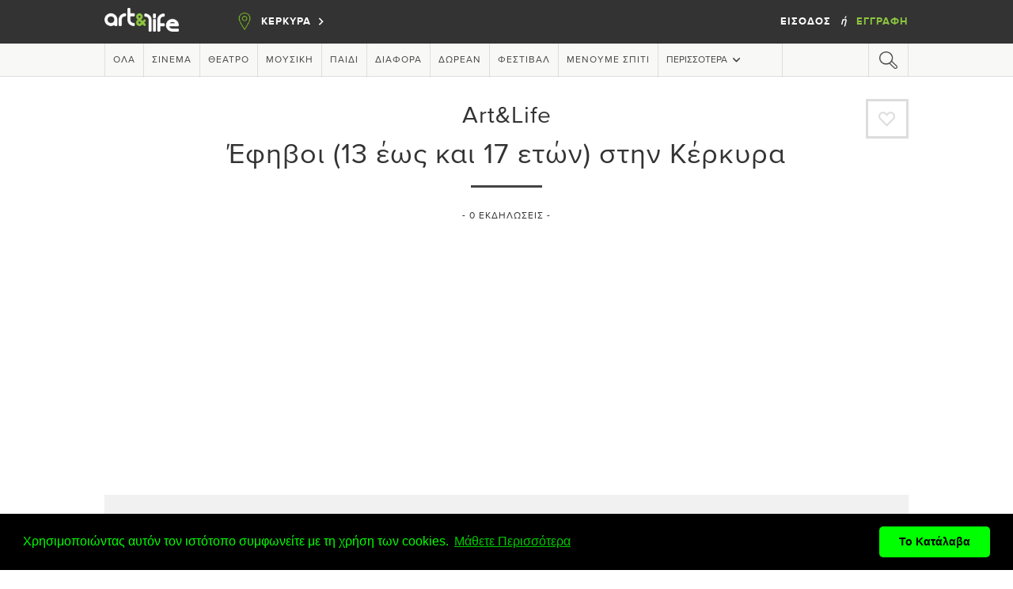

--- FILE ---
content_type: text/html; charset=UTF-8
request_url: http://ftp.artandlife.gr/corfu/Teenagers_(13_to_17_years_old)
body_size: 36441
content:
<!DOCTYPE html>
<html lang="el" prefix="og: http://ogp.me/ns# fb: http://ogp.me/ns/fb#">
<head>
    <meta charset="utf-8">
    <meta http-equiv="X-UA-Compatible" content="IE=edge">
    <meta name="viewport" content="width=device-width, initial-scale=0.8, minimum-scale=0.8, maximum-scale=0.8, user-scalable=no">
    <meta name="csrf-token" content="uiYJwNE8JAOlTLm8idAxI51S3K2WRED1xzcCJpJQ">
    <meta name="google-signin-client_id" content="426018198620-vdheoj9583o99f1bsnhvmos1ms5u75j2.apps.googleusercontent.com">

        <meta name="description" content="Εκδηλώσεις για έφηβους από 13 έως και 17 ετών, στην Κέρκυρα">
    <meta name="keywords" content="Εφηβικές εκδηλώσεις  events για εφήβους, πρόγραμμα, προβολές, παραστάσεις, ώρες, χώρος, χάρτης, εισιτήρια, ατζέντα, ημερολόγιο, προτάσεις, πολιτισμός, διασκέδαση">
    <meta name="title" content="Έφηβοι (13 έως και 17 ετών) στην Κέρκυρα">
    <title>Έφηβοι (13 έως και 17 ετών) στην Κέρκυρα</title>

        <meta property="og:type" content="article"/>
    <meta property="og:title" content="Έφηβοι (13 έως και 17 ετών) στην Κέρκυρα"/>
    <meta property="og:url" content="http://ftp.artandlife.gr/corfu/Teenagers_(13_to_17_years_old)"/>
    <meta property="og:image" content="http://ftp.artandlife.gr/images/standard/default_480x320.jpg"/>
    <meta property="og:description" content="Έφηβοι (13 έως και 17 ετών) στην Κέρκυρα"/>
    <meta property="fb:app_id" content="152438654829159"/>

    
        <link rel="shortcut icon" type="image/png" href="http://ftp.artandlife.gr/images/favicon.ico"/>

    <!-- Fonts -->
    
        <link rel="stylesheet" href="https://maxcdn.bootstrapcdn.com/font-awesome/4.7.0/css/font-awesome.min.css" defer>

    
        <link rel="stylesheet" href="http://ftp.artandlife.gr/css/elixir.css"/>

    <style>
        /* DEV [to be deleted] */

        .popupBox > .box .label {
            color: #555;
        }

        .select2-container--default .select2-selection--single .select2-selection__placeholder {
            color: #555;
        }

        /* END DEV */

        .event_counts {
            display: none !important;
        }

        #mobileCategories > .scroller > a {
            display: inline;
            font: 18px proximabold, sans-serif;
            letter-spacing: 1px;
            text-transform: uppercase;
            height: 100%;
            line-height: 84px;
            padding: 0 18px;
            color: #333;
        }

        #header .section-more {
            min-width: 157px !important;
            text-align: center;
        }

        #mobileCategories > .scroller > a {
            max-width: 155px !important;
            white-space: nowrap;
        }

        .google-block-ad-container {
            min-height: 1px;
            height: auto;
            width: 100%;
            background-color: #fff;
            border-bottom: 15px solid #fff;
            padding: 10px;
        }

        .google-block-ad-header {
            margin-bottom: 10px;
        }

        .event .info > .details, .artist .info > .details {
            overflow: hidden;
        }

        .sectionTitle > a,
        .sectionTitle > a:hover,
        .sectionTitle > a:focus,
        .sectionTitle > a:active {
            color: #333;
        }

        #subcategoriesContainer.mobile-shown {
            display: none;
        }

        div.authenticate a.login {
            color: #fff;
        }

        div.authenticate a.login:hover,
        div.authenticate a.login:active,
        div.authenticate a.login:focus {
            color: #fff;
        }

        div.authenticate a.register {
            color: #8cc53f;
        }

        div.authenticate a.register:hover,
        div.authenticate a.register:active,
        div.authenticate a.register:focus {
            color: #8cc53f;
        }

        .popupBox {
            overflow: auto !important;
        }

        @media  screen and (max-width: 671px) {
            .event--width2 {
                width: 328px !important;
            }

            #subcategoriesContainer.mobile-shown {
                display: flex;
            }
        }

        @media  screen and (max-width: 600px) {
            .artist-image-container {
                bottom: 139px;
            }

            .artist-image-container > img {
                width: 164px !important;
                height: 200px !important;
            }
        }
    </style>

    <script defer>
                    window.addEventListener("load", function () {
                window.cookieconsent.initialise({
                    "palette": {
                        "popup": {
                            "background": "#000",
                            "text": "#0f0"
                        },
                        "button": {
                            "background": "#0f0"
                        }
                    },
                    "theme": "classic",
                    "content": {
                        "message": "Χρησιμοποιώντας αυτόν τον ιστότοπο συμφωνείτε με τη χρήση των cookies.",
                        "dismiss": "Το Κατάλαβα",
                        "link": "Μάθετε Περισσότερα",
                        "href": "/cookie-terms"
                    }
                })
            });
        
                (function (i, s, o, g, r, a, m) {
            i['GoogleAnalyticsObject'] = r;
            i[r] = i[r] || function () {
                        (i[r].q = i[r].q || []).push(arguments)
                    }, i[r].l = 1 * new Date();
            a = s.createElement(o),
                    m = s.getElementsByTagName(o)[0];
            a.async = 1;
            a.src = g;
            m.parentNode.insertBefore(a, m)
        })(window, document, 'script', 'https://www.google-analytics.com/analytics.js', 'ga');

        ga('create', 'UA-10691951-1', 'auto');
        ga('send', 'pageview');
    </script>

    <!-- Hotjar Tracking Code for www.artandlife.gr -->
    
    </head>
<body>

<script defer>
    window.fbAsyncInit = function () {
        FB.init({
            appId: 152438654829159,
            xfbml: true,
            version: 'v6.0'
        });
        FB.AppEvents.logPageView();
    };

    (function (d, s, id) {
        var js, fjs = d.getElementsByTagName(s)[0];
        if (d.getElementById(id)) {
            return;
        }
        js = d.createElement(s);
        js.id = id;
        js.src = "//connect.facebook.net/en_US/sdk.js";
        fjs.parentNode.insertBefore(js, fjs);
    }(document, 'script', 'facebook-jssdk'));

        window.twttr = (function (d, s, id) {
        var js, fjs = d.getElementsByTagName(s)[0],
                t = window.twttr || {};
        if (d.getElementById(id)) return t;
        js = d.createElement(s);
        js.id = id;
        js.src = "https://platform.twitter.com/widgets.js";
        fjs.parentNode.insertBefore(js, fjs);

        t._e = [];
        t.ready = function (f) {
            t._e.push(f);
        };

        return t;
    }(document, "script", "twitter-wjs"));
</script>


            <!-- Login -->
<div id="login" class="dennis-modal">
    <div class="popupBox">
        <div class="box">
            <div class="header">
                Art&Life<br/>
                <span>Εγγεγραμμένος Χρήστης</span>
            </div>

                        <a class="fb-login" href="http://ftp.artandlife.gr/auth/facebook" >
                <img src="http://ftp.artandlife.gr/res/fb_login.png" alt="Login with Facebook account"/>Σύνδεση μέσω facebook            </a>
                        <a class="twitter-login" style="background-color: #2d6d95;" href="http://ftp.artandlife.gr/auth/twitter">
                <img src="http://ftp.artandlife.gr/res/twitter_login.png" alt="Login with Twitter account"/>Σύνδεση μέσω twitter            </a>

            <a class="google-login" href="http://ftp.artandlife.gr/auth/google">
                <img src="http://ftp.artandlife.gr/res/google_w_logo.png" alt="Login with Google account"/>Σύνδεση μέσω google            </a>

            <div class="or">
                ή            </div>
            <div class="email">
                <div class="line"></div>
                <div><span>Συνδεθείτε με το email σας</span></div>
                <div class="line"></div>
            </div>


            
            <form method="POST" action="http://ftp.artandlife.gr/login" accept-charset="UTF-8" id="login-form" class="login-form-modal"><input name="_token" type="hidden" value="uiYJwNE8JAOlTLm8idAxI51S3K2WRED1xzcCJpJQ">
            <input type="hidden" name="_token" value="uiYJwNE8JAOlTLm8idAxI51S3K2WRED1xzcCJpJQ">

            <label for="email" class="label">EMAIL</label>
            <input required name="email" type="email" id="email">

                        <label for="password" class="label uppercase">&Kappa;&omega;&delta;&iota;&kappa;ό&sigmaf;</label>
            <input name="password" type="password" value="" id="password">


            <div class="remember">
                                <a class="no-underline" href="http://ftp.artandlife.gr/password/reset">Ξεχάσατε τον Κωδικό σας;</a>
            </div>

                        <label for="g-recaptcha-response" class="hidden">g-recaptcha-response</label>
            <script type="text/javascript">
        var RecaptchaOptions = {"curl_timeout":1,"lang":"el"};
    </script>
<script src='https://www.google.com/recaptcha/api.js?render=onload&amp;hl=el'></script>
<div class="g-recaptcha" data-sitekey="6Lf9UfsrAAAAACn6bqRHvmTS75lqa67S7hvsYD_o" ></div>
<noscript>
    <div style="width: 302px; height: 352px;">
        <div style="width: 302px; height: 352px; position: relative;">
            <div style="width: 302px; height: 352px; position: absolute;">
                <iframe src="https://www.google.com/recaptcha/api/fallback?k=6Lf9UfsrAAAAACn6bqRHvmTS75lqa67S7hvsYD_o"
                        frameborder="0" scrolling="no"
                        style="width: 302px; height:352px; border-style: none;">
                </iframe>
            </div>
            <div style="width: 250px; height: 80px; position: absolute; border-style: none;
                  bottom: 21px; left: 25px; margin: 0; padding: 0; right: 25px;">
        <textarea id="g-recaptcha-response" name="g-recaptcha-response"
                  class="g-recaptcha-response"
                  style="width: 250px; height: 80px; border: 1px solid #c1c1c1;
                         margin: 0; padding: 0; resize: none;"></textarea>
            </div>
        </div>
    </div>
</noscript>

            <input type="hidden" class="hiddenRecaptcha required" name="hiddenRecaptcha" id="hiddenRecaptcha">


            <input class="login-button uppercase m-t-20" type="submit" value="&Epsilon;ί&sigma;&omicron;&delta;&omicron;&sigmaf;">
            </form>
            <img class="close" src="http://ftp.artandlife.gr/res/close.png" alt="Close popup window" onclick="wsp.showHidePosition('#login')"/>

            <p class="register-now">
                Δεν έχετε λογαριασμό;                <a href="http://ftp.artandlife.gr/register">Εγγραφή</a>
            </p>
        </div>
        <!-- <div class="outside">
            Art&Life<br/>
            New User<br/>
            <br/>
            Not a member yet?<br/>
            SIGN UP
        </div> -->
    </div>
</div>

            
    <!-- Mobile Filters -->
<div id="mobile-filters">
    <div id="mobileSearch">
        <div class="top">
            <div class="title">
                Φίλτρα                <img class="close" src="http://ftp.artandlife.gr/res/close_white.png"  alt="Close Filters"
                     onclick="wsp.showHidePosition('#mobile-filters')"/>
                <div class="resetFilters display-none" onclick="wsp.resetFilters()">Καθαρισμός Φίλτρων</div>
            </div>
            <div class="search">
                <img class="icon-clear" src="http://ftp.artandlife.gr/res/close.png" alt="Clear Search"
                     onclick="wsp.clearSearchTerm()"/>
                <input id="searchTerm" placeholder="Αναζήτηση"/>
                <div class="icon"></div>             </div>
        </div>
        <div class="middle">
            <div class="mobileExpandHeader" onclick="wsp.mobileExpand('#expandCategory', this)">
                Κατηγορία<img src="http://ftp.artandlife.gr/res/arrow.png" alt="Expand categories"/>
            </div>
            <div id="expandCategory" class="mobileExpand">
                <div id="category-filters" class="accordion"></div>
            </div>

            <div class="mobileExpandHeader" onclick="wsp.mobileExpand('#expandDate', this)">
                Ημερομηνία<img src="http://ftp.artandlife.gr/res/arrow.png" alt="Expand Dates"/>
            </div>
            <div id="expandDate" class="mobileExpand">
                                                                                <div id="date-filters" class="accordion">
                    <div class="flex">
                        <div class="checkbox" data-value="today"
                             onclick="wsp.checkbox(this, 'date', 'today')"></div>
                        <a>Σήμερα<span class="event_counts" id="date-filters-today"></span></a>
                    </div>
                    <div class="flex">
                        <div class="checkbox" data-value="tomorrow"
                             onclick="wsp.checkbox(this, 'date', 'tomorrow')"></div>
                        <a>Αύριο<span class="event_counts"
                                                       id="date-filters-tomorrow"></span></a>
                    </div>
                    <div class="flex">
                        <div class="checkbox" data-value="this_week"
                             onclick="wsp.checkbox(this, 'date', 'this_week')"></div>
                        <a>Αυτη τη βδομάδα<span class="event_counts"
                                                        id="date-filters-this_week"></span></a>
                    </div>
                    <div class="flex">
                        <div class="checkbox" data-value="this_weekend"
                             onclick="wsp.checkbox(this, 'date', 'this_weekend')"></div>
                        <a>Αυτό το Σ/Κ<span class="event_counts"
                                                           id="date-filters-this_weekend"></span></a>
                    </div>
                </div>
            </div>

            <div class="mobileExpandHeader" onclick="wsp.mobileExpand('#expandStatus', this)">
                Κατάσταση<img src="http://ftp.artandlife.gr/res/arrow.png" alt="Expand Status"/>
            </div>
            <div id="expandStatus" class="mobileExpand">
                <div id="status-filters" class="accordion">
                    <div class="flex">
                        <div class="checkbox" data-value="current"
                             onclick="wsp.checkbox(this, 'status', 'current')"></div>
                        <a>Τρέχοντα<span class="event_counts"
                                                               id="status-filters-current"></span></a>
                    </div>
                    <div class="flex">
                        <div class="checkbox" data-value="upcoming"
                             onclick="wsp.checkbox(this, 'status', 'upcoming')"></div>
                        <a>Προσεχώς<span class="event_counts"
                                                         id="status-filters-upcoming"></span></a>
                    </div>
                </div>
            </div>

            <div class="mobileExpandHeader" onclick="wsp.mobileExpand('#expandTime', this)">
                Ώρα<img src="http://ftp.artandlife.gr/res/arrow.png" alt="Expand Time"/>
            </div>
            <div id="expandTime" class="mobileExpand">
                <div id="time-filters" class="accordion">
                                                                                                                        <div class="flex">
                        <div class="checkbox" data-value="morning"
                             onclick="wsp.checkbox(this, 'time', 'morning')"></div>
                        <a>Πρωί (08:00-16:00)<span class="event_counts" id="time-filters-morning"></span></a>
                    </div>
                    <div class="flex">
                        <div class="checkbox" data-value="afternoon"
                             onclick="wsp.checkbox(this, 'time', 'afternoon')"></div>
                        <a>Απόγευμα (16:00-20:00)<span class="event_counts"
                                                        id="time-filters-afternoon"></span></a>
                    </div>
                    <div class="flex">
                        <div class="checkbox" data-value="night"
                             onclick="wsp.checkbox(this, 'time', 'night')"></div>
                        <a>Βράδυ (20:00+)<span class="event_counts" id="time-filters-night"></span></a>
                    </div>
                </div>
            </div>

                                                                                                                                                                                            </div>
        <div id="filters-submit" class="bottom">
                        Δείτε τα αποτελέσματα
            <img src="http://ftp.artandlife.gr/res/arrow_white.png" alt="Show results"/>
        </div>
    </div>
</div>

<!-- Burger Menu -->
<div id="mobile-burger-menu">
    <div id="burgerMenu">
        <div class="top">
            <div class="title">
                <img class="close cursor-pointer" src="http://ftp.artandlife.gr/res/close_white.png"
                     onclick="wsp.showHidePosition('#mobile-burger-menu')"/>
                <div id="burgerMenuPin">
                    <img class="pin" src="http://ftp.artandlife.gr/res/pin.png"/>
                    <div class="text uppercase">&Kappa;&Epsilon;&Rho;&Kappa;&Upsilon;&Rho;&Alpha;</div>
                </div>
            </div>
        </div>
        <div class="middle">
            <div id="accordion-11" class="accordion">
                <div class="flex">
                    <a href="#burgerAcc-nomoi">ΕΠΙΛΕΞΤΕ ΠΟΛΗ</a>
                    <img class="arrow" src="http://ftp.artandlife.gr/res/more_black.png"/>
                </div>
                <div id="burgerAcc-nomoi" class="section">
                                            <a href="http://ftp.artandlife.gr/athens">&Alpha;&Theta;&Eta;&Nu;&Alpha;</a>
                                            <a href="http://ftp.artandlife.gr/thessaloniki">&Theta;&Epsilon;&Sigma;&Sigma;&Alpha;&Lambda;&Omicron;&Nu;&Iota;&Kappa;&Eta;</a>
                                            <a href="http://ftp.artandlife.gr/patra">&Pi;&Alpha;&Tau;&Rho;&Alpha;</a>
                                            <a href="http://ftp.artandlife.gr/heraklion">&Eta;&Rho;&Alpha;&Kappa;&Lambda;&Epsilon;&Iota;&Omicron;</a>
                                            <a href="http://ftp.artandlife.gr/chania">&Chi;&Alpha;&Nu;&Iota;&Alpha;</a>
                                            <a href="http://ftp.artandlife.gr/larissa">&Lambda;&Alpha;&Rho;&Iota;&Sigma;&Alpha;</a>
                                            <a href="http://ftp.artandlife.gr/volos">&Beta;&Omicron;&Lambda;&Omicron;&Sigma;</a>
                                            <a href="http://ftp.artandlife.gr/rethymno">&Rho;&Epsilon;&Theta;&Upsilon;&Mu;&Nu;&Omicron;</a>
                                            <a href="http://ftp.artandlife.gr/ioannina">&Iota;&Omega;&Alpha;&Nu;&Nu;&Iota;&Nu;&Alpha;</a>
                                            <a href="http://ftp.artandlife.gr/halkidiki">&Chi;&Alpha;&Lambda;&Kappa;&Iota;&Delta;&Iota;&Kappa;&Eta;</a>
                                            <a href="http://ftp.artandlife.gr/kavala">&Kappa;&Alpha;&Beta;&Alpha;&Lambda;&Alpha;</a>
                                            <a href="http://ftp.artandlife.gr/kalamata">&Kappa;&Alpha;&Lambda;&Alpha;&Mu;&Alpha;&Tau;&Alpha;</a>
                                            <a href="http://ftp.artandlife.gr/corfu">&Kappa;&Epsilon;&Rho;&Kappa;&Upsilon;&Rho;&Alpha;</a>
                                            <a href="http://ftp.artandlife.gr/rhodes">&Rho;&Omicron;&Delta;&Omicron;&Sigma;</a>
                                            <a href="http://ftp.artandlife.gr/kozani">&Kappa;&Omicron;&Zeta;&Alpha;&Nu;&Eta;</a>
                                            <a href="http://ftp.artandlife.gr/mytilene">&Mu;&Upsilon;&Tau;&Iota;&Lambda;&Eta;&Nu;&Eta;</a>
                                            <a href="http://ftp.artandlife.gr/santorini">&Sigma;&Alpha;&Nu;&Tau;&Omicron;&Rho;&Iota;&Nu;&Eta;</a>
                                            <a href="http://ftp.artandlife.gr/lamia">&Lambda;&Alpha;&Mu;&Iota;&Alpha;</a>
                                            <a href="http://ftp.artandlife.gr/mykonos">&Mu;&Upsilon;&Kappa;&Omicron;&Nu;&Omicron;&Sigma;</a>
                                            <a href="http://ftp.artandlife.gr/syros">&Sigma;&Upsilon;&Rho;&Omicron;&Sigma;</a>
                                            <a href="http://ftp.artandlife.gr/paros">&Pi;&Alpha;&Rho;&Omicron;&Sigma;</a>
                                            <a href="http://ftp.artandlife.gr/zakynthos">&Zeta;&Alpha;&Kappa;&Upsilon;&Nu;&Theta;&Omicron;&Sigma;</a>
                                            <a href="http://ftp.artandlife.gr/epidaurus">&Epsilon;&Pi;&Iota;&Delta;&Alpha;&Upsilon;&Rho;&Omicron;&Sigma;</a>
                                            <a href="http://ftp.artandlife.gr/delfi">&Delta;&Epsilon;&Lambda;&Phi;&Omicron;&Iota;</a>
                                            <a href="http://ftp.artandlife.gr/kos">&Kappa;&Omega;&Sigma;</a>
                                            <a href="http://ftp.artandlife.gr/alexandroupoli">&Alpha;&Lambda;&Epsilon;&Xi;&Alpha;&Nu;&Delta;&Rho;&Omicron;&Upsilon;&Pi;&Omicron;&Lambda;&Eta;</a>
                                            <a href="http://ftp.artandlife.gr/corinthia">&Kappa;&omicron;&rho;&iota;&nu;&theta;ί&alpha;</a>
                                            <a href="http://ftp.artandlife.gr/laconia">&Lambda;&alpha;&kappa;&omega;&nu;ί&alpha;</a>
                                            <a href="http://ftp.artandlife.gr/online">Online</a>
                                    </div>

                <div class="flex">
                    <a href="#burgerAcc-categories">Κατηγορίες</a>
                    <img class="arrow" src="http://ftp.artandlife.gr/res/more_black.png"/>
                </div>
                <div id="burgerAcc-categories" class="section">
                                            <a class="text-uppercase"
                           href="http://ftp.artandlife.gr/corfu/cinema">&Sigma;&iota;&nu;&epsilon;&mu;ά</a>
                                            <a class="text-uppercase"
                           href="http://ftp.artandlife.gr/corfu/theater">&Theta;έ&alpha;&tau;&rho;&omicron;</a>
                                            <a class="text-uppercase"
                           href="http://ftp.artandlife.gr/corfu/music">&Mu;&omicron;&upsilon;&sigma;&iota;&kappa;ή</a>
                                            <a class="text-uppercase"
                           href="http://ftp.artandlife.gr/corfu/child">&Pi;&alpha;&iota;&delta;ί</a>
                                            <a class="text-uppercase"
                           href="http://ftp.artandlife.gr/corfu/various">&Delta;&iota;ά&phi;&omicron;&rho;&alpha;</a>
                                            <a class="text-uppercase"
                           href="http://ftp.artandlife.gr/corfu/free">&Delta;&omega;&rho;&epsilon;ά&nu;</a>
                                            <a class="text-uppercase"
                           href="http://ftp.artandlife.gr/corfu/festivals">&Phi;&epsilon;&sigma;&tau;&iota;&beta;ά&lambda;</a>
                                            <a class="text-uppercase"
                           href="http://ftp.artandlife.gr/corfu/menoume_spiti">&Mu;έ&nu;&omicron;&upsilon;&mu;&epsilon; &Sigma;&pi;ί&tau;&iota;</a>
                                            <a class="text-uppercase"
                           href="http://ftp.artandlife.gr/corfu/exhibitions">&Epsilon;&kappa;&theta;έ&sigma;&epsilon;&iota;&sigmaf;</a>
                                            <a class="text-uppercase"
                           href="http://ftp.artandlife.gr/corfu/sports">Ά&theta;&lambda;&eta;&sigma;&eta;</a>
                                            <a class="text-uppercase"
                           href="http://ftp.artandlife.gr/corfu/dance">&Chi;&omicron;&rho;ό&sigmaf;</a>
                                    </div>

                <div class="flex solo-mobile-menu-selection">
                    <a href="http://ftp.artandlife.gr/corfu/events/nearest">Κοντινότερες εκδηλώσεις</a>
                </div>

                
            </div>

            <div class="flex solo-mobile-menu-selection"
                 onclick="wsp.showHidePosition('#mobile-burger-menu'); wsp.showHidePosition('#mobile-filters');">
                <a href="#">Αναζήτηση Εκδηλώσεων</a>
                <img class="search-icon" src="http://ftp.artandlife.gr/res/search_black.png"/>
            </div>

                    </div>
        <div class="bottom text-center">
            <div id="copyrightBurger">
                (C)ART&LIFE 2020
            </div>
        </div>
    </div>
</div>

<!-- Header -->
<div id="header">
    <!-- Top -->
    <div class="top">
        <div class="fixed">
            <img id="burgerMenuBtn" src="http://ftp.artandlife.gr/res/burger.png" alt="Menu button for mobile"
                 onclick="wsp.showHidePosition('#mobile-burger-menu')"/>
                                    <a href="http://ftp.artandlife.gr">
                <img class="brand" src="http://ftp.artandlife.gr/res/brand.png" alt="art&life logo"/>
            </a>
            <div class="pin" onclick="wsp.showHide('#selectArea')">
                <img src="http://ftp.artandlife.gr/res/pin.png" alt="Current city"/>
                <span class="bold" id="currentArea">&Kappa;&Epsilon;&Rho;&Kappa;&Upsilon;&Rho;&Alpha;</span>
                <img src="http://ftp.artandlife.gr/res/more.png" alt="More cities"/>

                <div id="selectArea">
                                                                    <a href="http://ftp.artandlife.gr/athens">&Alpha;&Theta;&Eta;&Nu;&Alpha;</a>
                                                                                            <a href="http://ftp.artandlife.gr/thessaloniki">&Theta;&Epsilon;&Sigma;&Sigma;&Alpha;&Lambda;&Omicron;&Nu;&Iota;&Kappa;&Eta;</a>
                                                                                            <a href="http://ftp.artandlife.gr/patra">&Pi;&Alpha;&Tau;&Rho;&Alpha;</a>
                                                                                            <a href="http://ftp.artandlife.gr/heraklion">&Eta;&Rho;&Alpha;&Kappa;&Lambda;&Epsilon;&Iota;&Omicron;</a>
                                                                                            <a href="http://ftp.artandlife.gr/chania">&Chi;&Alpha;&Nu;&Iota;&Alpha;</a>
                                                                                            <a href="http://ftp.artandlife.gr/larissa">&Lambda;&Alpha;&Rho;&Iota;&Sigma;&Alpha;</a>
                                                                                            <a href="http://ftp.artandlife.gr/volos">&Beta;&Omicron;&Lambda;&Omicron;&Sigma;</a>
                                                                                            <a href="http://ftp.artandlife.gr/rethymno">&Rho;&Epsilon;&Theta;&Upsilon;&Mu;&Nu;&Omicron;</a>
                                                                                            <a href="http://ftp.artandlife.gr/ioannina">&Iota;&Omega;&Alpha;&Nu;&Nu;&Iota;&Nu;&Alpha;</a>
                                                                                            <a href="http://ftp.artandlife.gr/halkidiki">&Chi;&Alpha;&Lambda;&Kappa;&Iota;&Delta;&Iota;&Kappa;&Eta;</a>
                                                                                            <a href="http://ftp.artandlife.gr/kavala">&Kappa;&Alpha;&Beta;&Alpha;&Lambda;&Alpha;</a>
                                                                                            <a href="http://ftp.artandlife.gr/kalamata">&Kappa;&Alpha;&Lambda;&Alpha;&Mu;&Alpha;&Tau;&Alpha;</a>
                                                                                            <a href="http://ftp.artandlife.gr/corfu">&Kappa;&Epsilon;&Rho;&Kappa;&Upsilon;&Rho;&Alpha;</a>
                                                                                            <a href="http://ftp.artandlife.gr/rhodes">&Rho;&Omicron;&Delta;&Omicron;&Sigma;</a>
                                                                                            <a href="http://ftp.artandlife.gr/kozani">&Kappa;&Omicron;&Zeta;&Alpha;&Nu;&Eta;</a>
                                                                                            <a href="http://ftp.artandlife.gr/mytilene">&Mu;&Upsilon;&Tau;&Iota;&Lambda;&Eta;&Nu;&Eta;</a>
                                                                                            <a href="http://ftp.artandlife.gr/santorini">&Sigma;&Alpha;&Nu;&Tau;&Omicron;&Rho;&Iota;&Nu;&Eta;</a>
                                                                                            <a href="http://ftp.artandlife.gr/lamia">&Lambda;&Alpha;&Mu;&Iota;&Alpha;</a>
                                                                                            <a href="http://ftp.artandlife.gr/mykonos">&Mu;&Upsilon;&Kappa;&Omicron;&Nu;&Omicron;&Sigma;</a>
                                                                                            <a href="http://ftp.artandlife.gr/syros">&Sigma;&Upsilon;&Rho;&Omicron;&Sigma;</a>
                                                                                            <a href="http://ftp.artandlife.gr/paros">&Pi;&Alpha;&Rho;&Omicron;&Sigma;</a>
                                                                                            <a href="http://ftp.artandlife.gr/zakynthos">&Zeta;&Alpha;&Kappa;&Upsilon;&Nu;&Theta;&Omicron;&Sigma;</a>
                                                                                            <a href="http://ftp.artandlife.gr/epidaurus">&Epsilon;&Pi;&Iota;&Delta;&Alpha;&Upsilon;&Rho;&Omicron;&Sigma;</a>
                                                                                            <a href="http://ftp.artandlife.gr/delfi">&Delta;&Epsilon;&Lambda;&Phi;&Omicron;&Iota;</a>
                                                                                            <a href="http://ftp.artandlife.gr/kos">&Kappa;&Omega;&Sigma;</a>
                                                                                            <a href="http://ftp.artandlife.gr/alexandroupoli">&Alpha;&Lambda;&Epsilon;&Xi;&Alpha;&Nu;&Delta;&Rho;&Omicron;&Upsilon;&Pi;&Omicron;&Lambda;&Eta;</a>
                                                                                            <a href="http://ftp.artandlife.gr/corinthia">&Kappa;&omicron;&rho;&iota;&nu;&theta;ί&alpha;</a>
                                                                                            <a href="http://ftp.artandlife.gr/laconia">&Lambda;&alpha;&kappa;&omega;&nu;ί&alpha;</a>
                                                                                            <a href="http://ftp.artandlife.gr/online">Online</a>
                                                            </div>
            </div>
            <div class="social">
                                                            </div>
            <div class="authenticate">
                                    <span class="bold uppercase" onclick="wsp.showHidePosition('#login')">
                        Είσοδος                    </span>
                                &nbsp;
                <span class="bold">ή</span>
                &nbsp;
                <a href="http://ftp.artandlife.gr/register" class="bold uppercase register" >
                    Εγγραφή                </a>
            </div>
            <div class="user">
                <div class="hidden" onclick="wsp.showHide('.notificationList')">
                    <img src="http://ftp.artandlife.gr/res/top_notification.png" alt="Notification"/>
                    <div class="notificationAmount" id="notificationsAmount"></div>
                    <div class="notificationList">
                        <div class="header">
                            <div>Ειδοποιήσεις <span id="notificationNew"></span></div>
                            <div>Όλες</div>
                            <div></div>
                        </div>
                        <div id="notificationsContainer">
                        </div>
                    </div>
                </div>
                <div class="hidden">
                    <img src="http://ftp.artandlife.gr/res/top_heart.png"  alt="Number of Favorites"/>
                    <div class="notificationAmount" id="favoritesAmount"></div>
                </div>
                <div onclick="wsp.showHidePosition('#my-profile-popup-menu')">
                                    </div>
            </div>
        </div>
    </div>

    <!-- Bottom -->
    <div class="bottom">
        <div class="fixed">
            <div class="artistsVenues uppercase">
                                                                                                                                    <div class="search" onclick="wsp.search.filters()">
                    </div>
                            </div>
        </div>
    </div>
</div>

    <style>
        .adman-dummy > div {
            outline: none !important;
        }

        .distance-from-saved-address {
            font-size: 14px;
            color: #5a5a5a;
            text-transform: initial;
            margin-top: 5px;
        }
    </style>

    <!-- Mobile Categories -->
    <div id="mobileCategories" style="top: 55px;">
        <div class="scroller">
        </div>
    </div>

    <div class="fixed mobile-hidden" style="height:125px;"></div>
    <div class="fixed mobile-shown" style="height:75px; z-index:-1;"></div>

    <div class="fixed fill-screen">

        <!-- Moto -->
        <div id="moto" class="event-list-moto" style="margin-top: 0px;">
            Art&Life<br/>
            <h1 id="breadcrumb" class="m-t-10">Έφηβοι (13 έως και 17 ετών) στην Κέρκυρα</h1>
                            <div class="favorite heart-follow"
                     data-id="153"
                     data-class="category"
                     data-favorite=""
                     data-color=""
                     data-neutral="#ddd"
                                     >
                    A
                </div>
                    </div>

        <div id="motoMark" style="margin-bottom: 30px;"></div>

        <div id="eventsResults">
            - <span class="totalResults">0</span>
                            Εκδηλώσεις                        -
            <div id="breadcrumb" class="pos-abs hidden"></div>
        </div>

    <div class="banner-slot text-center m-b-50">
            <ins class="adsbygoogle "
             style="display:inline-block; width:300px; height:250px;"
             data-ad-client="ca-pub-9161407270854776"
             data-ad-slot="2538697301"></ins>
        <script>
            (adsbygoogle = window.adsbygoogle || []).push({});
        </script>
    </div>
            <!-- Search Bar -->
            <div id="mobileSearchBar" onclick="wsp.showHidePosition('#mobile-filters')">
                <img class="icon"
                     src="http://ftp.artandlife.gr/res/filters.png" alt="filters"> Φίλτρα για 0 Εκδηλώσεις            </div>
    
    <!-- Simera -->
    <!-- Simera -->
<div id="todays-events">
    <div class="sectionTitle mobile-m-b-20">
        <a href="http://ftp.artandlife.gr/corfu/events?category=Teenagers_(13_to_17_years_old)&amp;date=today&amp;sort=start_date_desc&amp;page=1">Έ&phi;&eta;&beta;&omicron;&iota; (13 έ&omega;&sigmaf; &kappa;&alpha;&iota; 17 &epsilon;&tau;ώ&nu;) -  Σήμερα</a>
        <span class="events-counter">
        (0 &Epsilon;&kappa;&delta;&eta;&lambda;ώ&sigma;&epsilon;&iota;&sigmaf;)</span>
    </div>
        <div id="dateMark">
    </div>
    <div id="dates">
        <div id="datesBand"></div>
        <div onclick="wsp.date.scroll('prev')"></div>
        <div onclick="wsp.date.scroll('next')"></div>
    </div>
    
    <div id="scrollEvents">
        <div id="eventsContainer" class="responsive"></div>
    </div>

    <noscript>
            </noscript>
    
    <div class="mobile-shown">
        <br/>
    </div>
    <div class="exploreAll display-inline">
        <a href="http://ftp.artandlife.gr/corfu/events?category=Teenagers_(13_to_17_years_old)&amp;date=this_weekend&amp;sort=start_date_desc&amp;page=1">
        Αυτό το Σ/Κ (0)</a>
    </div>
    <div class="exploreAllMark">
    </div>
</div>

    
    
    
    <!-- Most Important -->
    <!-- Most important events -->
<div id="most-important-events">
    <div class="sectionTitle mobile-m-b-20">
        <a href="http://ftp.artandlife.gr/corfu/Teenagers_(13_to_17_years_old)/most-important-upcoming">Έ&phi;&eta;&beta;&omicron;&iota; (13 έ&omega;&sigmaf; &kappa;&alpha;&iota; 17 &epsilon;&tau;ώ&nu;) -  Μελλοντικές σημαντικές εκδηλώσεις</a> <span class="events-counter">(0 &Epsilon;&kappa;&delta;&eta;&lambda;ώ&sigma;&epsilon;&iota;&sigmaf;)</span>
    </div>

    <div id="scrollEvents">
        <div id="eventsContainer" class="responsive"></div>
    </div>

    <noscript>
            </noscript>
        <div class="exploreAllMark">
    </div>
</div> 

        <!-- Generic section with tile events -->


    <div class="banner-slot text-center m-b-50">
            <div class="google-ads-gray-container">
            <!-- Event detail wide Google Ads banner -->
            <ins class="adsbygoogle"
                 style="display:inline-block; width:728px; height:90px;"
                 data-ad-client="ca-pub-9161407270854776"
                 data-ad-slot="2538697301"></ins>
            <script>
                (adsbygoogle = window.adsbygoogle || []).push({});
            </script>
        </div>
    </div>
    <!-- All category events -->
        <!-- All category events -->
<div id="events">
    <div class="sectionTitle mobile-m-b-20">
          <a href="http://ftp.artandlife.gr/corfu/Teenagers_(13_to_17_years_old)?page=1">Έ&phi;&eta;&beta;&omicron;&iota; (13 έ&omega;&sigmaf; &kappa;&alpha;&iota; 17 &epsilon;&tau;ώ&nu;) - Ό&lambda;&epsilon;&sigmaf; &omicron;&iota; &epsilon;&kappa;&delta;&eta;&lambda;ώ&sigma;&epsilon;&iota;&sigmaf;</a>
    </div>
	
            <div class="options" >

            <div class="filters" onclick="wsp.search.filters()">
            <img class="icon" src="http://ftp.artandlife.gr/res/filters.png" alt="Open filters"/>
        </div>
        <div class="popupHeader">
            <div>
                Φίλτρα            </div>
                    </div>

                    <div class="viewByCategory" onclick="wsp.search.filters()">
                Επιλέξτε&nbsp;<span>Κατηγορία</span>
            </div>
            <div class="viewByDate" onclick="wsp.search.filters()">
                Επιλέξτε&nbsp;<span>Ημερομηνία</span>
            </div>
            <div class="viewByVenue" onclick="wsp.search.filters()">
                Επιλέξτε&nbsp;<span>Χώρο</span>
            </div>

            <div class="sortBy">
                <div class="comboBox comboBox-filter" style="padding-left: 17px;" onclick="wsp.showHide('#dropdownSort')">
                    Ταξινόμηση                    <img src="http://ftp.artandlife.gr/res/more_black.png" alt="more sorting options"/>
                    <div id="dropdownSort" class="dropdown" data-value="default">
                                                <div onclick="wsp.sortEvents('alphabetical_asc')">Αλφαβητικά (Α->Ω)</div>
                        <div onclick="wsp.sortEvents('alphabetical_desc')">Αλφαβητικά (Ω->Α)</div>
                        <div onclick="wsp.sortEvents('start_date_asc')">Ημερομηνία έναρξης (Παλιότερες πρώτα)</div>
                        <div onclick="wsp.sortEvents('start_date_desc')">Ημερομηνία έναρξης (Μελλοντικές πρώτα)</div>
                        <div onclick="wsp.sortEvents('start_time_asc')">Ώρα έναρξης (Νωρίτερες πρώτα)</div>
                        <div onclick="wsp.sortEvents('start_time_desc')">Ώρα έναρξης (Αργότερες πρώτα)</div>
                    </div>
                </div>
            </div>

        

                                <div class="download auth" onclick="wsp.showHidePosition('#my-list-save')">
                <img class="icon" src="http://ftp.artandlife.gr/res/download.png" alt="Customized View Save"/>
            </div>
                                                <div class="sorting">
                <img id="eventListTilesActivator" data-toggle="tab" href="#eventListTileContainer" class="icon"
                     src="http://ftp.artandlife.gr/res/sort.png" alt="Event List Tiles Activator"/>
            </div>
            <div class="view">
                <img id="scrollEventsActivator" data-toggle="tab" href="#scrollEvents" class="icon"
                     src="http://ftp.artandlife.gr/res/grid.png" alt="Scroll Events Activator"/>
            </div>
            

    <div id="desktop-filters" class="popup">
        <div class="header">
                        Βρέθηκαν <span id="searchTotalResults">0</span> εκδηλώσεις            <div class="filtersSelected"><span id="searchFiltersSelected"></span> ενεργά φίλτρα</div>
            <div class="resetFilters" onclick="wsp.resetFilters()">Καθαρισμός</div>
            <img src="http://ftp.artandlife.gr/res/close_white.png" alt="Close filters" onclick="wsp.search.filters()"/>
        </div>
        <div id="desktop-filters-container" class="popupMain">
            <!-- Panel A -->
            <div class="panelA">
                <div class="header uppercase bold" style="color: #555;">
                    Φιλτράρετε τα αποτελέσματα ανά                </div>

                <!-- Panel A Filters -->
                <div class="panel">
                    <!-- Row 1 -->
                    <div class="panelRow">
                        <div class="header">
                            <span class="uppercase">Κατηγορία</span>
                            <div class="clearAll" id="clearAllCategories"
                                 onclick="wsp.clearAll('categories')">Καθαρισμός</div>
                        </div>
                        <div>
                            <div id="category-filters" class="accordion">
                            </div>
                        </div>
                    </div>

                    <!-- Row 2 -->
                    <div class="panelRow">
                        <div class="header">
                            <span class="uppercase">Ημερομηνία</span>
                            <div class="clearAll" id="clearAllDate"
                                 onclick="wsp.clearAll('date')">Καθαρισμός</div>
                        </div>
                        <div class="inputDate">
                            <input id="dateRangeFrom" placeholder="Από"/>
                            <input id="dateRangeTo" placeholder="έως"/>
                                                        <label for="dateRangeFrom" class="hidden">dateRangeFrom</label>
                            <label for="dateRangeTo" class="hidden">dateRangeTo</label>
                            <div></div>
                        </div>
                        <div>
                            <div id="date-filters" class="accordion">
                                <div class="flex">
                                    <div class="checkbox" data-value="today"
                                         onclick="wsp.checkbox(this, 'date', 'today')"></div>
                                    <a>Σήμερα<span class="event_counts" id="date-filters-today"></span></a>
                                </div>
                                <div class="flex">
                                    <div class="checkbox" data-value="tomorrow"
                                         onclick="wsp.checkbox(this, 'date', 'tomorrow')"></div>
                                    <a>Αύριο<span class="event_counts"
                                                                   id="date-filters-tomorrow"></span></a>
                                </div>
                                <div class="flex">
                                    <div class="checkbox" data-value="this_week"
                                         onclick="wsp.checkbox(this, 'date', 'this_week')"></div>
                                    <a>Αυτη τη βδομάδα<span class="event_counts"
                                                                    id="date-filters-this_week"></span></a>
                                </div>
                                <div class="flex">
                                    <div class="checkbox" data-value="this_weekend"
                                         onclick="wsp.checkbox(this, 'date', 'this_weekend')"></div>
                                    <a>Αυτό το Σ/Κ<span class="event_counts"
                                                                       id="date-filters-this_weekend"></span></a>
                                </div>
                            </div>
                        </div>

                        <div class="header">
                            <span class="uppercase">Κατάσταση</span>
                            <div class="clearAll" id="clearAllStatus"
                                 onclick="wsp.clearAll('status')">Καθαρισμός</div>
                        </div>
                        <div>
                            <div id="status-filters" class="accordion">
                                <div class="flex">
                                    <div class="checkbox" data-value="current"
                                         onclick="wsp.checkbox(this, 'status', 'current')"></div>
                                    <a>Τρέχοντα<span class="event_counts"
                                                                           id="status-filters-current"></span></a>
                                </div>
                                <div class="flex">
                                    <div class="checkbox" data-value="upcoming"
                                         onclick="wsp.checkbox(this, 'status', 'upcoming')"></div>
                                    <a>Προσεχώς<span class="event_counts"
                                                                     id="status-filters-upcoming"></span></a>
                                </div>
                            </div>
                        </div>
                        <div class="header">
                            <span class="uppercase">Ώρα Έναρξης</span>
                            <div class="clearAll" id="clearAllTime"
                                 onclick="wsp.clearAll('time')">Καθαρισμός</div>
                        </div>
                        <div>
                            <div id="time-filters" class="accordion">
                                                                                                                                                                                                <div class="flex">
                                    <div class="checkbox" data-value="morning"
                                         onclick="wsp.checkbox(this, 'time', 'morning')"></div>
                                    <a>Πρωί (08:00-16:00)<span class="event_counts" id="time-filters-morning"></span></a>
                                </div>
                                                                                                                                                                <div class="flex">
                                    <div class="checkbox" data-value="afternoon"
                                         onclick="wsp.checkbox(this, 'time', 'afternoon')"></div>
                                    <a>Απόγευμα (16:00-20:00)<span class="event_counts"
                                                                    id="time-filters-afternoon"></span></a>
                                </div>
                                                                                                                                                                <div class="flex">
                                    <div class="checkbox" data-value="night"
                                         onclick="wsp.checkbox(this, 'time', 'night')"></div>
                                    <a>Βράδυ (20:00+)<span class="event_counts" id="time-filters-night"></span></a>
                                </div>
                            </div>
                        </div>
                    </div>
                </div>
            </div>

            <!-- Panel B -->
            <div class="panelB">
                <div class="search">
                    <img class="icon-clear" src="http://ftp.artandlife.gr/res/close.png" alt="Clear Searched Term"
                         onclick="wsp.clearSearchTerm()"/>
                                        <label for="searchTerm" class="hidden">searchTerm</label>
                    <input type="text" id="searchTerm" placeholder="Αναζήτηση"/>
                    <div class="icon"></div>                 </div>

                <!-- Panel B Filters -->
                <div class="panel">
                    <!-- Row 3 -->
                    <div class="panelRow">
                        <div class="header">
                            <span class="uppercase">Χώροι</span>
                            <div class="clearAll" id="clearAllVenue"
                                 onclick="wsp.clearAll('venue')">Καθαρισμός</div>
                        </div>
                        <div>
                            <div id="venue-filters" class="accordion">
                                <div class="flex">
                                                                                                                                            </div>
                                <div id="acc-venue-1" class="section open" style="display: block;">
                                    <div id="venue-entries">
                                        <div class="manual">
                                                                                                                                    <label for="location-1" class="hidden">location-1</label>
                                            <select id="location-1" name="location-1" class="search-location"></select>
                                            <img class="icon" src="http://ftp.artandlife.gr/res/close.png" alt="Clear Searched Location"
                                                 onclick="wsp.clearSelect2Input('location-1')"/>
                                        </div>
                                    </div>
                                                                                                                                                                                        <div class="clear">
                                    </div>
                                </div>
                                                                                                                                                            </div>
                        </div>
                    </div>

                    <!-- Row 4 -->
                    <div class="panelRow">
                        <div class="header">
                            <span class="uppercase">Καλλιτέχνες</span>
                            <div class="clearAll" id="clearAllArtists"
                                 onclick="wsp.clearAll('artists')">Καθαρισμός</div>
                        </div>
                        <div>
                            <div id="artist-filters" class="accordion">
                                <div class="flex">
                                                                                                                                            </div>
                                <div id="acc-artists-1" class="section open" style="display: block;">
                                    <div id="artist-entries">
                                        <div class="manual">
                                                                                                                                                                                <label for="artist-1" class="hidden">artist-1</label>
                                            <select id="artist-1" name="artist-1" class="search-artist"></select>
                                            <img class="icon" src="http://ftp.artandlife.gr/res/close.png" alt="Clear Searched Artist"
                                                 onclick="wsp.clearSelect2Input('artist-1')"/>
                                        </div>
                                    </div>
                                                                                                                                                </div>
                            </div>
                        </div>
                    </div>
                </div>

                <!-- Tags -->
                <div class="tags">
                    <div class="header">
                        <span class="uppercase">Tags</span>
                    </div>
                    <div id="tag-filters" class="tagContainer">
                                                                                            </div>
                </div>

                <!-- Search btn -->
                <div class="searchBtn">
                    <div id="filters-submit">Αναζήτηση</div>
                </div>

            </div>
        </div>
    </div>

</div>

<div class="hidden">
    <form method="GET" action="http://ftp.artandlife.gr/corfu/events" accept-charset="UTF-8" class="" id="event-list-form">
    </form>
</div>

    
            <div class="tab-content event-list-tab-content" data-display="tiles">
             <div id="eventListTileContainer"
                 class="tab-pane fade  ">
             </div>
             <div id="scrollEvents"
                class="tab-pane fade  in active ">
               <div id="eventsContainer" class="responsive"></div>
             </div>
        </div>
    
    
    <div class="exploreAllMark">
    </div>
</div>
    </div>

    <div class="banner-slot text-center m-b-50">
            <script async src="https://pagead2.googlesyndication.com/pagead/js/adsbygoogle.js"></script>
<!-- Top at lists -->
<ins class="adsbygoogle"
     style="display:block; max-height: 90px;"
     data-ad-client="ca-pub-9161407270854776"
     data-ad-slot="5637870067"
     data-ad-format="auto"
     data-full-width-responsive="true"></ins>
<script>
    (adsbygoogle = window.adsbygoogle || []).push({});
</script>    </div>
    <!-- Explore Sections -->
    <div id="exploreSections" class="m-t-50">
        <div class="fixed">
            <div class="sectionTitle">
                Δείτε ανά Κατηγορία            </div>
        </div>
        <div class="container2">
            <div class="wrapper">
                <div class="scroller">
                </div>
            </div>
        </div>
        <div class="fixed">
            <div class="exploreAllMark">
            </div>
        </div>
    </div>

    <div class="fixed">
        <div class="flex-wrapper m-t-25 m-b-25">
                        <!-- Free Tickets -->
                        </div>
    </div>

<!-- Footer -->
<div id="footer">
    <div class="fixed">
        <div id="footerContainer">
            <!-- Sitemap & Localization -->
            <div class="panel1">
                <div>
                    <img id="brand" src="http://ftp.artandlife.gr/res/brand_black.png" alt="art&life logo"/>
                </div>
                <div>
                    <span>Κατηγορίες</span>
                    <br/>
                                            <br/><a href="http://ftp.artandlife.gr/corfu/all">Ό&lambda;&alpha;</a>
                                            <br/><a href="http://ftp.artandlife.gr/corfu/cinema">&Sigma;&iota;&nu;&epsilon;&mu;ά</a>
                                            <br/><a href="http://ftp.artandlife.gr/corfu/theater">&Theta;έ&alpha;&tau;&rho;&omicron;</a>
                                            <br/><a href="http://ftp.artandlife.gr/corfu/music">&Mu;&omicron;&upsilon;&sigma;&iota;&kappa;ή</a>
                                            <br/><a href="http://ftp.artandlife.gr/corfu/child">&Pi;&alpha;&iota;&delta;ί</a>
                                            <br/><a href="http://ftp.artandlife.gr/corfu/various">&Delta;&iota;ά&phi;&omicron;&rho;&alpha;</a>
                                            <br/><a href="http://ftp.artandlife.gr/corfu/free">&Delta;&omega;&rho;&epsilon;ά&nu;</a>
                                            <br/><a href="http://ftp.artandlife.gr/corfu/festivals">&Phi;&epsilon;&sigma;&tau;&iota;&beta;ά&lambda;</a>
                                            <br/><a href="http://ftp.artandlife.gr/online/menoume_spiti">&Mu;έ&nu;&omicron;&upsilon;&mu;&epsilon; &Sigma;&pi;ί&tau;&iota;</a>
                                            <br/><a href="http://ftp.artandlife.gr/corfu/exhibitions">&Epsilon;&kappa;&theta;έ&sigma;&epsilon;&iota;&sigmaf;</a>
                                            <br/><a href="http://ftp.artandlife.gr/corfu/sports">Ά&theta;&lambda;&eta;&sigma;&eta;</a>
                                            <br/><a href="http://ftp.artandlife.gr/corfu/dance">&Chi;&omicron;&rho;ό&sigmaf;</a>
                                    </div>
                                                                                                                                                                <div>
                    <span>Περιοχές</span>
                    <br/>
                                            <br/><a href="http://ftp.artandlife.gr/athens">&Alpha;&Theta;&Eta;&Nu;&Alpha;</a>
                                            <br/><a href="http://ftp.artandlife.gr/thessaloniki">&Theta;&Epsilon;&Sigma;&Sigma;&Alpha;&Lambda;&Omicron;&Nu;&Iota;&Kappa;&Eta;</a>
                                            <br/><a href="http://ftp.artandlife.gr/patra">&Pi;&Alpha;&Tau;&Rho;&Alpha;</a>
                                            <br/><a href="http://ftp.artandlife.gr/heraklion">&Eta;&Rho;&Alpha;&Kappa;&Lambda;&Epsilon;&Iota;&Omicron;</a>
                                            <br/><a href="http://ftp.artandlife.gr/chania">&Chi;&Alpha;&Nu;&Iota;&Alpha;</a>
                                            <br/><a href="http://ftp.artandlife.gr/larissa">&Lambda;&Alpha;&Rho;&Iota;&Sigma;&Alpha;</a>
                                            <br/><a href="http://ftp.artandlife.gr/volos">&Beta;&Omicron;&Lambda;&Omicron;&Sigma;</a>
                                            <br/><a href="http://ftp.artandlife.gr/rethymno">&Rho;&Epsilon;&Theta;&Upsilon;&Mu;&Nu;&Omicron;</a>
                                            <br/><a href="http://ftp.artandlife.gr/ioannina">&Iota;&Omega;&Alpha;&Nu;&Nu;&Iota;&Nu;&Alpha;</a>
                                            <br/><a href="http://ftp.artandlife.gr/halkidiki">&Chi;&Alpha;&Lambda;&Kappa;&Iota;&Delta;&Iota;&Kappa;&Eta;</a>
                                            <br/><a href="http://ftp.artandlife.gr/kavala">&Kappa;&Alpha;&Beta;&Alpha;&Lambda;&Alpha;</a>
                                            <br/><a href="http://ftp.artandlife.gr/kalamata">&Kappa;&Alpha;&Lambda;&Alpha;&Mu;&Alpha;&Tau;&Alpha;</a>
                                            <br/><a href="http://ftp.artandlife.gr/corfu">&Kappa;&Epsilon;&Rho;&Kappa;&Upsilon;&Rho;&Alpha;</a>
                                            <br/><a href="http://ftp.artandlife.gr/rhodes">&Rho;&Omicron;&Delta;&Omicron;&Sigma;</a>
                                            <br/><a href="http://ftp.artandlife.gr/kozani">&Kappa;&Omicron;&Zeta;&Alpha;&Nu;&Eta;</a>
                                            <br/><a href="http://ftp.artandlife.gr/mytilene">&Mu;&Upsilon;&Tau;&Iota;&Lambda;&Eta;&Nu;&Eta;</a>
                                            <br/><a href="http://ftp.artandlife.gr/santorini">&Sigma;&Alpha;&Nu;&Tau;&Omicron;&Rho;&Iota;&Nu;&Eta;</a>
                                            <br/><a href="http://ftp.artandlife.gr/lamia">&Lambda;&Alpha;&Mu;&Iota;&Alpha;</a>
                                            <br/><a href="http://ftp.artandlife.gr/mykonos">&Mu;&Upsilon;&Kappa;&Omicron;&Nu;&Omicron;&Sigma;</a>
                                            <br/><a href="http://ftp.artandlife.gr/syros">&Sigma;&Upsilon;&Rho;&Omicron;&Sigma;</a>
                                            <br/><a href="http://ftp.artandlife.gr/paros">&Pi;&Alpha;&Rho;&Omicron;&Sigma;</a>
                                            <br/><a href="http://ftp.artandlife.gr/zakynthos">&Zeta;&Alpha;&Kappa;&Upsilon;&Nu;&Theta;&Omicron;&Sigma;</a>
                                            <br/><a href="http://ftp.artandlife.gr/epidaurus">&Epsilon;&Pi;&Iota;&Delta;&Alpha;&Upsilon;&Rho;&Omicron;&Sigma;</a>
                                            <br/><a href="http://ftp.artandlife.gr/delfi">&Delta;&Epsilon;&Lambda;&Phi;&Omicron;&Iota;</a>
                                            <br/><a href="http://ftp.artandlife.gr/kos">&Kappa;&Omega;&Sigma;</a>
                                            <br/><a href="http://ftp.artandlife.gr/alexandroupoli">&Alpha;&Lambda;&Epsilon;&Xi;&Alpha;&Nu;&Delta;&Rho;&Omicron;&Upsilon;&Pi;&Omicron;&Lambda;&Eta;</a>
                                            <br/><a href="http://ftp.artandlife.gr/corinthia">&Kappa;&omicron;&rho;&iota;&nu;&theta;ί&alpha;</a>
                                            <br/><a href="http://ftp.artandlife.gr/laconia">&Lambda;&alpha;&kappa;&omega;&nu;ί&alpha;</a>
                                            <br/><a href="http://ftp.artandlife.gr/online">Online</a>
                                    </div>
                <div>
                    <span>SOCIAL</span>
                    <br/>
                    <br/>
                    <div class="social">
                                            </div>
                    <br/>
                                                                                                                                                                                                    </div>
            </div>

                </div>

        <div id="subcategoriesContainer" class="mobile-shown">
            <div class="category-column" style="flex:5">
                <a class="parent-category" onclick="return;">Κατηγορίες</a>
                                    <br/><a href="http://ftp.artandlife.gr/corfu/all">Ό&lambda;&alpha;</a>
                                    <br/><a href="http://ftp.artandlife.gr/corfu/cinema">&Sigma;&iota;&nu;&epsilon;&mu;ά</a>
                                    <br/><a href="http://ftp.artandlife.gr/corfu/theater">&Theta;έ&alpha;&tau;&rho;&omicron;</a>
                                    <br/><a href="http://ftp.artandlife.gr/corfu/music">&Mu;&omicron;&upsilon;&sigma;&iota;&kappa;ή</a>
                                    <br/><a href="http://ftp.artandlife.gr/corfu/child">&Pi;&alpha;&iota;&delta;ί</a>
                                    <br/><a href="http://ftp.artandlife.gr/corfu/various">&Delta;&iota;ά&phi;&omicron;&rho;&alpha;</a>
                                    <br/><a href="http://ftp.artandlife.gr/corfu/free">&Delta;&omega;&rho;&epsilon;ά&nu;</a>
                                    <br/><a href="http://ftp.artandlife.gr/corfu/festivals">&Phi;&epsilon;&sigma;&tau;&iota;&beta;ά&lambda;</a>
                                    <br/><a href="http://ftp.artandlife.gr/online/menoume_spiti">&Mu;έ&nu;&omicron;&upsilon;&mu;&epsilon; &Sigma;&pi;ί&tau;&iota;</a>
                                    <br/><a href="http://ftp.artandlife.gr/corfu/exhibitions">&Epsilon;&kappa;&theta;έ&sigma;&epsilon;&iota;&sigmaf;</a>
                                    <br/><a href="http://ftp.artandlife.gr/corfu/sports">Ά&theta;&lambda;&eta;&sigma;&eta;</a>
                                    <br/><a href="http://ftp.artandlife.gr/corfu/dance">&Chi;&omicron;&rho;ό&sigmaf;</a>
                            </div>
            <div class="category-column" style="flex:5">
                <a class="parent-category" onclick="return;">Πόλεις</a>
                                    <br/><a href="http://ftp.artandlife.gr/athens">&Alpha;&Theta;&Eta;&Nu;&Alpha;</a>
                                    <br/><a href="http://ftp.artandlife.gr/thessaloniki">&Theta;&Epsilon;&Sigma;&Sigma;&Alpha;&Lambda;&Omicron;&Nu;&Iota;&Kappa;&Eta;</a>
                                    <br/><a href="http://ftp.artandlife.gr/patra">&Pi;&Alpha;&Tau;&Rho;&Alpha;</a>
                                    <br/><a href="http://ftp.artandlife.gr/heraklion">&Eta;&Rho;&Alpha;&Kappa;&Lambda;&Epsilon;&Iota;&Omicron;</a>
                                    <br/><a href="http://ftp.artandlife.gr/chania">&Chi;&Alpha;&Nu;&Iota;&Alpha;</a>
                                    <br/><a href="http://ftp.artandlife.gr/larissa">&Lambda;&Alpha;&Rho;&Iota;&Sigma;&Alpha;</a>
                                    <br/><a href="http://ftp.artandlife.gr/volos">&Beta;&Omicron;&Lambda;&Omicron;&Sigma;</a>
                                    <br/><a href="http://ftp.artandlife.gr/rethymno">&Rho;&Epsilon;&Theta;&Upsilon;&Mu;&Nu;&Omicron;</a>
                                    <br/><a href="http://ftp.artandlife.gr/ioannina">&Iota;&Omega;&Alpha;&Nu;&Nu;&Iota;&Nu;&Alpha;</a>
                                    <br/><a href="http://ftp.artandlife.gr/halkidiki">&Chi;&Alpha;&Lambda;&Kappa;&Iota;&Delta;&Iota;&Kappa;&Eta;</a>
                                    <br/><a href="http://ftp.artandlife.gr/kavala">&Kappa;&Alpha;&Beta;&Alpha;&Lambda;&Alpha;</a>
                                    <br/><a href="http://ftp.artandlife.gr/kalamata">&Kappa;&Alpha;&Lambda;&Alpha;&Mu;&Alpha;&Tau;&Alpha;</a>
                                    <br/><a href="http://ftp.artandlife.gr/corfu">&Kappa;&Epsilon;&Rho;&Kappa;&Upsilon;&Rho;&Alpha;</a>
                                    <br/><a href="http://ftp.artandlife.gr/rhodes">&Rho;&Omicron;&Delta;&Omicron;&Sigma;</a>
                                    <br/><a href="http://ftp.artandlife.gr/kozani">&Kappa;&Omicron;&Zeta;&Alpha;&Nu;&Eta;</a>
                                    <br/><a href="http://ftp.artandlife.gr/mytilene">&Mu;&Upsilon;&Tau;&Iota;&Lambda;&Eta;&Nu;&Eta;</a>
                                    <br/><a href="http://ftp.artandlife.gr/santorini">&Sigma;&Alpha;&Nu;&Tau;&Omicron;&Rho;&Iota;&Nu;&Eta;</a>
                                    <br/><a href="http://ftp.artandlife.gr/lamia">&Lambda;&Alpha;&Mu;&Iota;&Alpha;</a>
                                    <br/><a href="http://ftp.artandlife.gr/mykonos">&Mu;&Upsilon;&Kappa;&Omicron;&Nu;&Omicron;&Sigma;</a>
                                    <br/><a href="http://ftp.artandlife.gr/syros">&Sigma;&Upsilon;&Rho;&Omicron;&Sigma;</a>
                                    <br/><a href="http://ftp.artandlife.gr/paros">&Pi;&Alpha;&Rho;&Omicron;&Sigma;</a>
                                    <br/><a href="http://ftp.artandlife.gr/zakynthos">&Zeta;&Alpha;&Kappa;&Upsilon;&Nu;&Theta;&Omicron;&Sigma;</a>
                                    <br/><a href="http://ftp.artandlife.gr/epidaurus">&Epsilon;&Pi;&Iota;&Delta;&Alpha;&Upsilon;&Rho;&Omicron;&Sigma;</a>
                                    <br/><a href="http://ftp.artandlife.gr/delfi">&Delta;&Epsilon;&Lambda;&Phi;&Omicron;&Iota;</a>
                                    <br/><a href="http://ftp.artandlife.gr/kos">&Kappa;&Omega;&Sigma;</a>
                                    <br/><a href="http://ftp.artandlife.gr/alexandroupoli">&Alpha;&Lambda;&Epsilon;&Xi;&Alpha;&Nu;&Delta;&Rho;&Omicron;&Upsilon;&Pi;&Omicron;&Lambda;&Eta;</a>
                                    <br/><a href="http://ftp.artandlife.gr/corinthia">&Kappa;&omicron;&rho;&iota;&nu;&theta;ί&alpha;</a>
                                    <br/><a href="http://ftp.artandlife.gr/laconia">&Lambda;&alpha;&kappa;&omega;&nu;ί&alpha;</a>
                                    <br/><a href="http://ftp.artandlife.gr/online">Online</a>
                            </div>
        </div>

        <div id="subcategoriesContainer">
                            <div class="category-column" >
                    <a class="parent-category" href="http://ftp.artandlife.gr/corfu/cinema">&Sigma;&iota;&nu;&epsilon;&mu;ά</a>
                                            <a href="http://ftp.artandlife.gr/corfu/Comedy">&Kappa;&omega;&mu;&omega;&delta;ί&alpha;</a>
                                            <a href="http://ftp.artandlife.gr/corfu/Social">&Kappa;&omicron;&iota;&nu;&omega;&nu;&iota;&kappa;ή</a>
                                            <a href="http://ftp.artandlife.gr/corfu/Adventure">&Pi;&epsilon;&rho;&iota;&pi;έ&tau;&epsilon;&iota;&alpha;</a>
                                            <a href="http://ftp.artandlife.gr/corfu/Thriller">&Theta;&rho;ί&lambda;&epsilon;&rho;</a>
                                            <a href="http://ftp.artandlife.gr/corfu/Romance">&Alpha;&iota;&sigma;&theta;&eta;&mu;&alpha;&tau;&iota;&kappa;ή</a>
                                            <a href="http://ftp.artandlife.gr/corfu/Drama">&Delta;&rho;&alpha;&mu;&alpha;&tau;&iota;&kappa;ή</a>
                                            <a href="http://ftp.artandlife.gr/corfu/Sci-Fi">&Epsilon;&pi;&iota;&sigma;&tau;&eta;&mu;&omicron;&nu;&iota;&kappa;ή &phi;&alpha;&nu;&tau;&alpha;&sigma;ί&alpha;</a>
                                            <a href="http://ftp.artandlife.gr/corfu/Children">&Pi;&alpha;&iota;&delta;&iota;&kappa;ή</a>
                                            <a href="http://ftp.artandlife.gr/corfu/Animation">&Kappa;&iota;&nu;&omicron;ύ&mu;&epsilon;&nu;&alpha; &sigma;&chi;έ&delta;&iota;&alpha;</a>
                                            <a href="http://ftp.artandlife.gr/corfu/Historical">&Iota;&sigma;&tau;&omicron;&rho;&iota;&kappa;ή</a>
                                            <a href="http://ftp.artandlife.gr/corfu/Oldies">&Sigma;&iota;&nu;&epsilon;&phi;ί&lambda;</a>
                                            <a href="http://ftp.artandlife.gr/corfu/Documentary">&Nu;&tau;&omicron;&kappa;&iota;&mu;&alpha;&nu;&tau;έ&rho;</a>
                                            <a href="http://ftp.artandlife.gr/corfu/other">Ά&lambda;&lambda;&alpha;</a>
                                    </div>
                            <div class="category-column" >
                    <a class="parent-category" href="http://ftp.artandlife.gr/corfu/theater">&Theta;έ&alpha;&tau;&rho;&omicron;</a>
                                            <a href="http://ftp.artandlife.gr/corfu/Comedy_">&Kappa;&omega;&mu;&omega;&delta;ί&alpha;</a>
                                            <a href="http://ftp.artandlife.gr/corfu/Social_">&Kappa;&omicron;&iota;&nu;&omega;&nu;&iota;&kappa;ό</a>
                                            <a href="http://ftp.artandlife.gr/corfu/Drama_">&Delta;&rho;ά&mu;&alpha;</a>
                                            <a href="http://ftp.artandlife.gr/corfu/Tragedy">&Tau;&rho;&alpha;&gamma;&omega;&delta;ί&alpha;</a>
                                            <a href="http://ftp.artandlife.gr/corfu/Music_performance">&Mu;&omicron;&upsilon;&sigma;&iota;&kappa;ή &pi;&alpha;&rho;ά&sigma;&tau;&alpha;&sigma;&eta;</a>
                                            <a href="http://ftp.artandlife.gr/corfu/Adaptation">&Delta;&iota;&alpha;&sigma;&kappa;&epsilon;&upsilon;ή</a>
                                            <a href="http://ftp.artandlife.gr/corfu/Dramatic_literature">&Delta;&rho;&alpha;&mu;&alpha;&tau;&omicron;&pi;&omicron;&iota;&eta;&mu;έ&nu;&eta; &lambda;&omicron;&gamma;&omicron;&tau;&epsilon;&chi;&nu;ί&alpha;</a>
                                            <a href="http://ftp.artandlife.gr/corfu/Modern_theatre">&Sigma;ύ&gamma;&chi;&rho;&omicron;&nu;&omicron; έ&rho;&gamma;&omicron;</a>
                                            <a href="http://ftp.artandlife.gr/corfu/Classic_theatre">&Kappa;&lambda;&alpha;&sigma;&iota;&kappa;ό Έ&rho;&gamma;&omicron;</a>
                                            <a href="http://ftp.artandlife.gr/corfu/Ancient_theatre">&Alpha;&rho;&chi;&alpha;ί&omicron; &theta;έ&alpha;&tau;&rho;&omicron;</a>
                                            <a href="http://ftp.artandlife.gr/corfu/Bar_theatre">Bar theatre</a>
                                            <a href="http://ftp.artandlife.gr/corfu/Other_theatrical_plays">Ά&lambda;&lambda;&epsilon;&sigmaf; &theta;&epsilon;&alpha;&tau;&rho;&iota;&kappa;έ&sigmaf; &pi;&alpha;&rho;&alpha;&sigma;&tau;ά&sigma;&epsilon;&iota;&sigmaf;</a>
                                    </div>
                            <div class="category-column" >
                    <a class="parent-category" href="http://ftp.artandlife.gr/corfu/music">&Mu;&omicron;&upsilon;&sigma;&iota;&kappa;ή</a>
                                            <a href="http://ftp.artandlife.gr/corfu/Concerts_-_Live">&Sigma;&upsilon;&nu;&alpha;&upsilon;&lambda;ί&epsilon;&sigmaf; - Live</a>
                                            <a href="http://ftp.artandlife.gr/corfu/Classic_music_-_Opera">&Kappa;&lambda;&alpha;&sigma;&iota;&kappa;ή &mu;&omicron;&upsilon;&sigma;&iota;&kappa;ή - Ό&pi;&epsilon;&rho;&alpha;</a>
                                            <a href="http://ftp.artandlife.gr/corfu/Parties">Parties</a>
                                            <a href="http://ftp.artandlife.gr/corfu/Music_nights">&Mu;&omicron;&upsilon;&sigma;&iota;&kappa;έ&sigmaf; &beta;&rho;&alpha;&delta;&iota;έ&sigmaf;</a>
                                            <a href="http://ftp.artandlife.gr/corfu/DJ_sets">DJ sets</a>
                                            <a href="http://ftp.artandlife.gr/corfu/Music_scenes">&Mu;&omicron;&upsilon;&sigma;&iota;&kappa;έ&sigmaf; &sigma;&kappa;&eta;&nu;έ&sigmaf;</a>
                                            <a href="http://ftp.artandlife.gr/corfu/Other_music_events">Ά&lambda;&lambda;&epsilon;&sigmaf; &mu;&omicron;&upsilon;&sigma;&iota;&kappa;έ&sigmaf; &epsilon;&kappa;&delta;&eta;&lambda;ώ&sigma;&epsilon;&iota;&sigmaf;</a>
                                            <a href="http://ftp.artandlife.gr/corfu/Greek_nights">&Pi;ί&sigma;&tau;&epsilon;&sigmaf;</a>
                                    </div>
                            <div class="category-column" >
                    <a class="parent-category" href="http://ftp.artandlife.gr/corfu/child">&Pi;&alpha;&iota;&delta;ί</a>
                                            <a href="http://ftp.artandlife.gr/corfu/Children_performance">&Pi;&alpha;&iota;&delta;&iota;&kappa;ή &pi;&alpha;&rho;ά&sigma;&tau;&alpha;&sigma;&eta;</a>
                                            <a href="http://ftp.artandlife.gr/corfu/Puppet_show_-_Shadow_play">&Kappa;&omicron;&upsilon;&kappa;&lambda;&omicron;&theta;έ&alpha;&tau;&rho;&omicron; &kappa;&alpha;&iota; &theta;έ&alpha;&tau;&rho;&omicron; &sigma;&kappa;&iota;ώ&nu;</a>
                                            <a href="http://ftp.artandlife.gr/corfu/Infants_(up_to_2_years_old)">&Beta;&rho;έ&phi;&eta; (έ&omega;&sigmaf; &kappa;&alpha;&iota; 2 &epsilon;&tau;ώ&nu;)</a>
                                            <a href="http://ftp.artandlife.gr/corfu/Kindergarten_children_(3_to_5_years_old)">&Nu;ή&pi;&iota;&alpha; (3 έ&omega;&sigmaf; &kappa;&alpha;&iota; 5 &epsilon;&tau;ώ&nu;)</a>
                                            <a href="http://ftp.artandlife.gr/corfu/Primary_school_children_(6_to_12_years_old)">&Pi;&alpha;&iota;&delta;&iota;ά &Delta;&eta;&mu;&omicron;&tau;&iota;&kappa;&omicron;ύ (6 έ&omega;&sigmaf; &kappa;&alpha;&iota; 12 &epsilon;&tau;ώ&nu;)</a>
                                            <a href="http://ftp.artandlife.gr/corfu/Teenagers_(13_to_17_years_old)">Έ&phi;&eta;&beta;&omicron;&iota; (13 έ&omega;&sigmaf; &kappa;&alpha;&iota; 17 &epsilon;&tau;ώ&nu;)</a>
                                    </div>
                            <div class="category-column" >
                    <a class="parent-category" href="http://ftp.artandlife.gr/corfu/various">&Delta;&iota;ά&phi;&omicron;&rho;&alpha;</a>
                                            <a href="http://ftp.artandlife.gr/corfu/Lectures_-_Seminars">&Delta;&iota;&alpha;&lambda;&epsilon;&xi;&epsilon;&iota;&sigmaf; - &Sigma;&epsilon;&mu;&iota;&nu;&alpha;&rho;&iota;&alpha;</a>
                                            <a href="http://ftp.artandlife.gr/corfu/Book">&Beta;&iota;&beta;&lambda;ί&omicron;</a>
                                            <a href="http://ftp.artandlife.gr/corfu/Nature_-_Ecology">&Phi;ύ&sigma;&eta; - &Omicron;&iota;&kappa;&omicron;&lambda;&omicron;&gamma;ί&alpha;</a>
                                            <a href="http://ftp.artandlife.gr/corfu/Street_events">Street events</a>
                                            <a href="http://ftp.artandlife.gr/corfu/Events_for_parents">&Epsilon;&kappa;&delta;&eta;&lambda;ώ&sigma;&epsilon;&iota;&sigmaf; &gamma;&iota;&alpha; &gamma;&omicron;&nu;&epsilon;ί&sigmaf;</a>
                                    </div>
                            <div class="category-column" >
                    <a class="parent-category" href="http://ftp.artandlife.gr/corfu/free">&Delta;&omega;&rho;&epsilon;ά&nu;</a>
                                            <a href="http://ftp.artandlife.gr/corfu/contests">&Delta;&iota;&alpha;&gamma;&omega;&nu;&iota;&sigma;&mu;&omicron;ί</a>
                                            <a href="http://ftp.artandlife.gr/corfu/Free_cinema">&Delta;&omega;&rho;&epsilon;ά&nu; &sigma;&iota;&nu;&epsilon;&mu;ά</a>
                                            <a href="http://ftp.artandlife.gr/corfu/Free_theatre">&Delta;&omega;&rho;&epsilon;ά&nu; &theta;έ&alpha;&tau;&rho;&omicron;</a>
                                            <a href="http://ftp.artandlife.gr/corfu/Free_music_events">&Delta;&omega;&rho;&epsilon;ά&nu; &mu;&omicron;&upsilon;&sigma;&iota;&kappa;ή</a>
                                            <a href="http://ftp.artandlife.gr/corfu/Free_dance">&Delta;&omega;&rho;&epsilon;ά&nu; &chi;&omicron;&rho;ό&sigmaf;</a>
                                            <a href="http://ftp.artandlife.gr/corfu/Free_exhibitions">&Delta;&omega;&rho;&epsilon;ά&nu; &epsilon;&kappa;&theta;έ&sigma;&epsilon;&iota;&sigmaf;</a>
                                            <a href="http://ftp.artandlife.gr/corfu/Free_events_for_children">&Delta;&omega;&rho;&epsilon;ά&nu; &pi;&alpha;&iota;&delta;&iota;&kappa;έ&sigmaf; &epsilon;&kappa;&delta;&eta;&lambda;ώ&sigma;&epsilon;&iota;&sigmaf;</a>
                                            <a href="http://ftp.artandlife.gr/corfu/Other_sports_events">&Delta;&omega;&rho;&epsilon;ά&nu; ά&theta;&lambda;&eta;&sigma;&eta;</a>
                                            <a href="http://ftp.artandlife.gr/corfu/Other_free_events">Ά&lambda;&lambda;&epsilon;&sigmaf; &delta;&omega;&rho;&epsilon;ά&nu; &epsilon;&kappa;&delta;&eta;&lambda;ώ&sigma;&epsilon;&iota;&sigmaf;</a>
                                    </div>
                            <div class="category-column"  style="flex:2" >
                    <a class="parent-category" href="http://ftp.artandlife.gr/corfu/festivals">&Phi;&epsilon;&sigma;&tau;&iota;&beta;ά&lambda;</a>
                                    </div>
                    </div>

    </div>
    <div class="bg-white"></div>
</div>


<!-- Info -->
<div id="info">
    <div class="fixed">
        <div>
                                    <a href="http://ftp.artandlife.gr/contact">Επικοινωνία</a>
            <a href="http://ftp.artandlife.gr/jobs">Θέσεις Εργασίας</a>
            <a href="http://ftp.artandlife.gr/terms">Όροι χρήσης - ΠΠΠΔ</a>
                                </div>
        <div>
            <div>©ART&LIFE 2026</div>
        </div>
        <img id="footerBrand" src="http://ftp.artandlife.gr/res/brand_black.png" alt="art&life logo"
             onclick="window.location.href='https://www.artandlife.gr';"/>
    </div>
</div>

<script src="http://ftp.artandlife.gr/js/elixir.js"></script>




<script>
    const ONLINE_CATEGORY = 255;

    function isMobile() {
        return ($(window).width() <= 600)
    }

    var god = 0;
    var dev = false;

    var wsp = (function () {

        /* Constructors */
        function Scroller(a, b) {
            return {
                element: null,
                width: a,
                amount: b,
                position: 0
            };
        }

        /*
         *  Are we mobile? Or are we desktop?
         */
        var formSelector = isMobile() ? '#mobile-filters ' : '#desktop-filters ';

        /* Class variables */
        var myEventsScroller = undefined;
        var currentEventsScroller = undefined;
        var myArtistsScroller = undefined;
        var archiveEventsScroller = undefined;
        var myCategoriesScroller = undefined;
        var dateStrip = undefined;
        var todaysEventsScroller = undefined;
        var upcomingEventsScroller = undefined;
        var contestEventsScroller = undefined;
        var archiveEventsScroller = undefined;
        var similarEventsScroller = undefined;
        var exploreSec = undefined;
        var photosAndVideosScroller = undefined;
        var slideShowScroller = undefined;
        var slideShow_iScroll = undefined;
        var coverSlides = undefined;
        var filters = {};

        var dd = ["\u039a\u03a5\u03a1","\u0394\u0395\u03a5","\u03a4\u03a1\u0399","\u03a4\u0395\u03a4","\u03a0\u0395\u039c","\u03a0\u0391\u03a1","\u03a3\u0391\u0392"];
        var mm = ["\u0399\u0391\u039d","\u03a6\u0395\u0392","\u039c\u0391\u03a1","\u0391\u03a0\u03a1","\u039c\u0391\u0399","\u0399\u039f\u03a5\u039d","\u0399\u039f\u03a5\u039b","\u0391\u03a5\u0393","\u03a3\u0395\u03a0","\u039f\u039a\u03a4","\u039d\u039f\u0395","\u0394\u0395\u039a"];
        var fulldays = ["\u039a\u03c5\u03c1\u03b9\u03b1\u03ba\u03ae","\u0394\u03b5\u03c5\u03c4\u03ad\u03c1\u03b1","\u03a4\u03c1\u03af\u03c4\u03b7","\u03a4\u03b5\u03c4\u03ac\u03c1\u03c4\u03b7","\u03a0\u03ad\u03bc\u03c0\u03c4\u03b7","\u03a0\u03b1\u03c1\u03b1\u03c3\u03ba\u03b5\u03c5\u03ae","\u03a3\u03ac\u03b2\u03b2\u03b1\u03c4\u03bf"];
        var fullmonths = ["\u0399\u03b1\u03bd\u03bf\u03c5\u03b1\u03c1\u03af\u03bf\u03c5","\u03a6\u03b5\u03b2\u03c1\u03bf\u03c5\u03b1\u03c1\u03af\u03bf\u03c5","\u039c\u03b1\u03c1\u03c4\u03af\u03bf\u03c5","\u0391\u03c0\u03c1\u03b9\u03bb\u03af\u03bf\u03c5","\u039c\u03b1\u0390\u03bf\u03c5","\u0399\u03bf\u03c5\u03bd\u03af\u03bf\u03c5","\u0399\u03bf\u03c5\u03bb\u03af\u03bf\u03c5","\u0391\u03c5\u03b3\u03bf\u03cd\u03c3\u03c4\u03bf\u03c5","\u03a3\u03b5\u03c0\u03c4\u03b5\u03bc\u03b2\u03c1\u03af\u03bf\u03c5","\u039f\u03ba\u03c4\u03c9\u03b2\u03c1\u03af\u03bf\u03c5","\u039d\u03bf\u03b5\u03bc\u03b2\u03c1\u03af\u03bf\u03c5","\u0394\u03b5\u03ba\u03b5\u03bc\u03b2\u03c1\u03af\u03bf\u03c5"];

        // Reusable functions
        function notificationBox(vars) {
            // Set params
            var back = vars.unread ? ' style="background:#e7e7e7"' : '';
            var uri = ' onclick="window.location.href=\'' + vars.uri + '\';"';
            var photo = ' style="background-image:url(\'' + vars.photo + '\');border:4px solid ' + vars.color + '"';
            var close = ' onclick=""';

            // Compose
            return '\
            <div class="notification"' + back + uri + '>\
                <div class="photo"' + photo + '>\
                </div>\
                <div class="punchline">\
                    ' + vars.text + '\
                </div>\
                <div class="caption">\
                    ' + vars.caption + '\
                </div>\
                <div class="time">\
                    ' + vars.time + '\
                </div>\
                <div class="close"' + close + '>\
                </div>\
            </div>\
        ';
        }

        /*
         * AINEIAS - CAROUSEL EVENT
         */
        function eventPoster(vars, index) {
            // Set params
            var photo = ' style="background-image:url(\'' + vars.photo + '\')"';
            var uri = ' onclick="window.location.href=\'' + vars.uri + '\'"';
            var back = ' style="background:' + vars.color + '"';
            var border = ' style="border-color:' + vars.color + '"';
            var color = ' style="color:' + vars.color + '"';
            var favorite = vars.favorite ? (' style="color:' + vars.color + ';border:3px solid ' + vars.color + '"') : '';
            var action = vars.favorite ? ' onclick="wsp.favorite.event.remove(\'' + vars.id + '\')"' : ' onclick="wsp.favorite.event.add(\'' + vars.id + '\', \'' + vars.color + '\')"';
            var font = ' style="font-family:' + vars.font + '"';

            // Compose
            return '\
            <div class="slide"' + photo + '>\
                <div class="shadow">\
                    <div class="header">\
                        <div id="mobileSlideHeader">\
                            <div class="category">\
                                ' + vars.cat + '\
                            </div>\
                            <div class="date_to">\
                                <span>' + vars.date + '</span> | ' + vars.venue + '\
                            </div>\
                            <div class="markE"' + back + '>\
                            </div>\
                            <div class="readMore">\
                                Περισσότερα\
                            </div>\
                            <div class="markB"' + back + '>\
                            </div>\
                        </div>\
                        <div class="container2"' + border + uri + '>\
                            ' + vars.section + ' <span' + color + '>|</span> <span><span>' + vars.date + ' |</span> ' + vars.venue + '</span>\
                        </div>\
                        <div class="favorite heart-follow"' + favorite + ' data-id="' + vars.id + '" data-class="event" data-favorite="' + vars.favorite + '" data-neutral="#fff" data-color="' + vars.color + '">\
                            ' + (vars.favorite ? 'B' : 'A') + '\
                        </div>\
                    </div>\
                    <a id="slick-slide0' + index + '" href="' + vars.uri + '" class="caption"' + font + '>\
                        ' + vars.caption + '\
                    </a>\
                    <div class="cat">\
                        ' + vars.cat + '\
                    </div>\
                    <a href="' + vars.uri + '" class="where">\
                        Δείτε περισσότερα\
                    </a>\
                    <div class="mark"' + back + '>\
                    </div>\
                </div>\
            </div>\
        ';
        }

        function eventTile(vars, double) {
            // Set params
            var className = vars.double ? (double && !isMobile() ? ' event--width2' : '') : '';
            var photo = ' style="background-image:url(\'' + vars.photo + '\')"';
            var uri = ' onclick="window.location.href=\'' + vars.uri + '\'"';
            var back = ' style="background:' + vars.color + '"';
            var color = ' style="color:' + vars.color + '"';
            var isMusic = vars.color === "#0167ff";
            var favorite = vars.favorite ? (' style="color:' + vars.color + ';border:3px solid ' + vars.color + '"') : '';
            var favorite_no_border = vars.favorite ? (' style="color:' + vars.color + ';"') : '';
            //var add       = ' onclick="wsp.favorite.add(\''+vars.id+'\')"';
            //var action   = vars.favorite ? ' onclick="wsp.favorite.event.remove(\''+vars.id+'\')"' : ' onclick="wsp.favorite.event.add(\''+vars.id+'\', \''+vars.color+'\')"';
            var font = ' style="font-family:' + vars.font + '"';
            var facebook = ' onclick="wsp.share(\'fb\',\'' + vars.uri + '\')"';
            var twitter = ' onclick="wsp.share(\'twitter\',\'' + vars.uri + '\')"';
            var featured = vars.featured ? '<div class="featured">&#9679; <span>Χορηγούμενη</span> &#9679;</div>' : '';

            // Compose
            return '\
            <div class="event' + className + '"' + photo + '>\
                <div class="shadow">\
                    <div class="section">\
                        ' + vars.section + '\
                        <div class="mark"' + back + '>\
                        </div>\
                    </div>' + featured + '\
                    <div id="event-heart-follow-outer-' + vars.id + '" class="favorite"' + favorite + '>\
                        ' + (vars.favorite ? 'B' : 'A') + '\
                    </div>\
                    <div class="upcoming"' + color + '>\
                        Προσεχώς\
                    </div>\
                    <h2 class="caption"' + font + '>\
                        ' + vars.caption + '\
                    </h2>\
                    <div class="info"' + back + '>\
                        <div class="details ' + (isMusic ? 'music' : '') + '">\
                            <span>' + vars.date + '</span><br/>' + vars.venue + '<br/>' + vars.cat + '\
                        </div>\
                    </div>\
                    <div class="popup">\
                        <div class="window">\
                            <div class="address">\
                                ' + vars.address + '\
                            </div>\
                            <div class="mark"' + back + '>\
                            </div>\
                            <div class="top">\
                                <div onclick="alert(\'Map coordinates\')"></div>\
                                <div ' + favorite_no_border + ' class="heart-follow heart-follow-inner" data-id="' + vars.id + '" data-class="event" data-favorite="' + vars.favorite + '" data-neutral="#ccc" data-color="' + vars.color + '">' + (vars.favorite ? 'B' : 'A') + '</div>\
                            </div>\
                            <div class="text">\
                                <a href="' + vars.uri + '">' + vars.descr + '</a>\
                            </div>\
                            <div class="socialCaption">\
                                ΜΟΙΡΑΣΤΕΙΤΕ ΤΟ\
                            </div>\
                            <div class="social">\
                                <div' + facebook + '></div>\
                                <div' + twitter + '></div>\
                            </div>\
                        </div>\
                    </div>\
                </div>\
            </div>\
        ';
        }

        function eventListTile(vars) {
            // Set params
            var photo = ' style="background-image:url(\'' + vars.photo_480x320 + '\')"';
            var uri = ' onclick="window.location.href=\'' + vars.uri + '\'"';
            var back = ' style="background:' + vars.color + '"';
            var color = ' style="color:' + vars.color + '"';
            var isMusic = vars.color === "#0167ff";
            var sectionBorder = ' style="border-color:' + vars.color + '"';
            var favorite = vars.favorite ? (' style="color:' + vars.color + ';border:3px solid ' + vars.color + '"') : '';
            var favorite_no_border = vars.favorite ? (' style="color:' + vars.color + ';"') : '';
            var font = ' style="font-family:' + vars.font + '"';
            var facebook = ' onclick="wsp.share(\'fb\',\'' + vars.uri + '\')"';
            var twitter = ' onclick="wsp.share(\'twitter\',\'' + vars.uri + '\')"';

            // Compose
            return '\
            <div class="eventListTile">\
                <div class="event"' + photo + '>\
                    <div class="shadow">\
                        <a class="anchorDiv" href="' + vars.uri + '">\
                            <div class="section" ' + sectionBorder + '>\
                                ' + vars.section + '\
                            </div>\
                            <div id="event-heart-follow-outer-' + vars.id + '" class="favorite heart-follow" data-id="' + vars.id + '" data-class="event" data-neutral="#fff" data-favorite="' + vars.favorite + '" data-color="' + vars.color + '" ' + favorite + '>\
                                ' + (vars.favorite ? 'B' : 'A') + '\
                            </div>\
                        </a>\
                    </div>\
                </div>\
                <div class="event-list-item-info">\
                    <div class="info">\
                        <div class="details' + (isMusic ? 'music' : '') + '">\
                            <span class="evdate">' + vars.date + '</span><br/><strong class="evlocation" ' + font + '>' + vars.venue + '<br/>' + vars.cat + '</strong>\
                        </div>\
                    </div>\
                    <div class="caption autoellipsis"' + font + '>\
                        <a class="no-decor" href="' + vars.uri + '">' + vars.caption + '</a>\
                    </div>\
                    <div class="favorite display-none">\
                        ' + 'A' + '\
                    </div>\
                </div>\
            </div>\
            ';
        }

        function googleAd300x250(vars) {
            // Set params

            return '\
                <ins class="adsbygoogle google-ad-300x250"\
                    style="display:inline-block;width:300px;height:250px;"\
                    data-ad-client="ca-pub-9161407270854776"\
                    data-ad-slot="2538697301"></ins>\
                ';
        }

        function artistTile(vars) {
            // Set params
            var photo = ' style="background-image:url(\'' + vars.photo + '\')"';
            var uri = ' onclick="window.location.href=\'' + vars.uri + '\'"';
            var back = ' style="background:' + vars.color + '"';
            var color = ' style="color:' + vars.color + '"';
            var isMusic = vars.color === "#0167ff";
            var favorite = vars.favorite ? (' style="color:' + vars.color + ';border:3px solid ' + vars.color + '"') : '';
            var add = ' onclick="wsp.favorite.add(\'' + vars.id + '\')"';

            // Compose
            return '\
            <div class="artist"' + photo + '>\
                <div class="shadow">\
                    <div class="section"' + color + '>\
                        ' + vars.section + '\
                        <div class="mark"' + back + '>\
                        </div>\
                    </div>\
                    <div class="favorite heart-follow"' + favorite + ' data-id="' + vars.id + '" data-class="artist" data-favorite="' + vars.favorite + '" data-neutral="#fff" data-color="' + vars.color + '">\
                        ' + (vars.favorite ? 'B' : 'A') + '\
                    </div>\
                    <div class="info" ' + uri + '>\
                        <div class="details' + (isMusic ? 'music' : '') + '">\
                            ' + vars.name + '<br/><span>' + vars.cat + '</span>\
                        </div>\
                    </div>\
                </div>\
            </div>\
        ';
        }

        function categoryTile(vars) {
            // Set params
            var photo = ' style="background-image:url(\'' + vars.photo + '\')"';
            var uri = ' onclick="window.location.href=\'' + vars.uri + '\'"';
            var back = ' style="background-color:rgba(' + vars.rgbcolor[0] + ', ' + vars.rgbcolor[1] + ', ' + vars.rgbcolor[2] + ', .85)"';
            var border = ' style="font-family:' + vars.font + '; border:3px solid ' + vars.color + '"';
            var font = ' style="font-family:' + vars.font + '"';
            var add = ' onclick="wsp.favorite.add(\'' + vars.id + '\')"';
            var facebook = ' onclick="wsp.share(\'fb\',\'' + vars.uri + '\')"';
            var twitter = ' onclick="wsp.share(\'twitter\',\'' + vars.uri + '\')"';

            var numEventsText = vars.events > 0 ? vars.events + ' EVENTS ' : '';

            // Compose
            return '\
            <div' + photo + '>\
                <div class="shadow">\
                </div>\
                <div class="category-caption"' + border + '>\
                    ' + vars.name + '\
                </div>\
                <div class="popup"' + back + uri + '>\
                    <div class="events">\
                        ' + numEventsText + ' \
                    </div>\
                    <div class="category-caption"' + font + '>\
                        <a href="' + vars.uri + '">' + vars.name + '</a>\
                    </div>\
                    <div class="favorite heart-follow" data-id="' + vars.id + '" data-class="category" data-favorite="' + vars.favorite + '" data-neutral="#fff" data-color="#fff">\
                        ' + (vars.favorite ? 'B' : 'A') + '\
                    </div>\
                    <div class="socialCaption">\
                        ΜΟΙΡΑΣΤΕΙΤΕ ΤΟ\
                    </div>\
                    <div class="social">\
                        <div' + facebook + '></div>\
                        <div' + twitter + '></div>\
                    </div>\
                </div>\
            </div>\
        ';
        }

        function photoTile(vars, action) {
            return '<div ' +
                    'data-media="image" ' +
                    'data-standard="' + vars.standard_url + '" ' +
                    'data-index="' + vars.index + '" ' +
                    'id="' + vars.index + '" ' +
                    'data-legend="' + vars.legend + '" ' +
                    'data-alt="' + vars.legend + '" ' +
                    'style="background-image:url(' + vars.thumb_url + ')"' + action + '>' +
                    '</div>';
        }

        function videoTile(vars, action) {
            return '<div ' +
                    'data-media="video" ' +
                    'data-url="' + vars.embed_url + '" ' +
                    'data-index="' + vars.index + '" ' +
                    'id="' + vars.index + '" ' +
                    'data-legend="' + vars.legend + '" ' +
                    'style="background-image:url(' + vars.thumb_url + ')"' + action + '>' +
                    '<div class="videomask"></div>' +
                    '</div>';
        }

        /*
         * Populates the html for the entire <tr> element for a specific date & location hours
         */
        function locationTimeTable(locationTT) {

            var timestring = '';
            var locationLink = '';

            var tooltip = '';

            if (!isEmpty(locationTT.street)) {
                tooltip = ' title="Διεύθυνση: ' + locationTT.street + '. Κάντε κλικ για να δείτε όλες τις πληροφορίες και όλες τις εκδηλώσεις του χώρου" ';
            } else {
                tooltip = ' title="Κάντε κλικ για να δείτε όλες τις πληροφορίες και όλες τις εκδηλώσεις του χώρου" ';
            }

            if (!isEmpty(locationTT.url)) {
                locationLink = '<a ' + tooltip + ' target="_blank" class="location-name no-decor-333" href="' + locationTT.url + '">' + locationTT.name + '</a>';
            } else {
                locationLink = '<a ' + tooltip + ' class="location-name no-decor-333">' + locationTT.name + '</a>'
            }

            if (locationTT.times.length && locationTT.times[0] == '--:--') {
                timestring = 'Δεν έχουν ανακοινωθεί ώρες';
            } else {
                $.each(locationTT.times, function (key, time) {
                    timestring += '<span class="timebox">' + time + '</span>'
                });
            }

            return '<tr>' +
                    '<td>' +
                    '<img src="http://ftp.artandlife.gr/res/pin_black.png"/>' +
                    '</td>' +
                    '<td>' +
                    locationLink +
                    '</td>' +
                    '<td>' +
                    timestring +
                    '</td>' +
                    '</tr>';
        }

        /*
         * Populates the html for the entire timetable dd row for a location
         585 => array:2 [βΌ
         "name" => "Village Mall ΞΞΉΞΈ. 8"
         "dates" => array:7 [βΌ
         "08/06/2017" => array:2 [βΌ
         0 => "20:30"
         1 => "23:30"
         ]
         "09/06/2017" => array:2 [βΌ
         0 => "20:30"
         1 => "23:30"
         ]
         "10/06/2017" => array:2 [βΌ
         0 => "20:30"
         1 => "23:30"
         ]
         "11/06/2017" => array:2 [βΆ]
         "12/06/2017" => array:2 [βΆ]
         "13/06/2017" => array:2 [βΆ]
         "14/06/2017" => array:2 [βΆ]
         ]
         ]
         */
        function locationFullTimeTable(locationFT, index) {
            var html = '';
            var open = '';
            var locationLink = '';

            var tooltip = '';

            if (!isEmpty(locationFT.street)) {
                tooltip = ' title="Διεύθυνση: ' + locationFT.street + '. Κάντε κλικ για να δείτε όλες τις πληροφορίες και όλες τις εκδηλώσεις του χώρου" ';
            } else {
                tooltip = ' title="Κάντε κλικ για να δείτε όλες τις πληροφορίες και όλες τις εκδηλώσεις του χώρου" ';
            }

            if (!isEmpty(locationFT.url)) {
                locationLink = '<a target="_blank" class="btn btn-default btn-location-link" href="' + locationFT.url + '">Σελίδα Χώρου</a>';
            }

            html = '<div class="location-collapse display-flex">' +
                    '<img class="map-icon" src="http://ftp.artandlife.gr/res/pin_black.png"/>' +
                    // '<span style="flex: 1;" class="location-name">' + locationFT.name +
                    '<a ' + tooltip + ' style="flex: 1;" target="_blank" class="location-name no-decor-333" href="' + locationFT.url + '">' + locationFT.name + '</a>' +
                    '</span>' +
                    '<img class="plus-minus-collapse" data-toggle="collapse" data-target="#locations-dates-' + index + '" src="http://ftp.artandlife.gr/res/minus-sign.png"/>' +
                    '</div>';

//            if (index == 0) {
//                open = 'in';
//            }

            open = 'in';

            html += '<div id="locations-dates-' + index + '" class="collapse ' + open + '"><table class="table table-striped table-location-dates-collapse-table" >';

            $.each(locationFT.dates, function (key, date) {
                var timestring = '';

                $.each(date, function (key, time) {
                    if (time == '--:--') {
                        timestring = 'Δεν έχουν ανακοινωθεί ώρες';
                    } else {
                        timestring += '<span class="timebox">' + time + '</span>';
                    }
                });

                html += '<tr class="">' +
                        '<td colspan=1>' +
                        key +
                        '</td>' +
                        '<td colspan=1>' +
                        locationFT.weekdays[key] +
                        '</td>' +
                        '<td colspan=3>' +
                        timestring +
                        '</td>' +
                        '</tr>';
            });

            html += '</table></div>';

            return html;
        }

        function iScroll(ob, selector) {
            ob.element = new IScroll(selector, {
                scrollX: true,
                scrollY: false,
                momentum: false,
                snap: true,
                click: true,
                eventPassthrough: true
            });
        }

        function mouseHover(selector) {
            $(selector).on('mouseenter', function () {
                $(this).find('.popup').fadeIn('fast');
            }).on('mouseleave', function () {
                $(this).find('.popup').fadeOut('fast');
            });
        }

        return {

            options: {
                /*dnd*/
            },

            /**
             * Default initializations for all pages
             * @param  options
             */
            init: function (options) {

                wsp.options = options;

                dateStrip = new Scroller(108, 365);

                $(function () {
                    if (authenticated) {
                        wsp.insert.user();
//                        wsp.insert.notifications(varsUser.notifications);
//                        wsp.insert.favorites(varsUser.favorites);
                        wsp.heartFavoriteListener();
                    }
                    else {
                        wsp.insert.subscribe();
                        wsp.loginPromptListener();
                    }

                    // close the dennis modal when clicking on the black bg
                    $('.dennis-modal').on('click', function (e) {
                        id = $(this).attr('id');
                        if (($(e.target).attr('class') == 'popupBox') || ($(e.target).attr('class') == 'popupBox-my-profile')) {
                            wsp.showHidePosition('#' + id);
                        }
                    });

                    $(document).keyup(function (e) {
                        // Escape key
                        if ((e.keyCode == 27) && ($('.dennis-modal:visible').length > 0)) {
                            wsp.showHidePosition('#' + $('.dennis-modal:visible').attr('id'));
                        }

                        // submit filters on enter
                        if ((e.keyCode == 13) && ($(formSelector + ':visible').length > 0)) {
                            wsp.submitFiltersForm();
                        }

                        // arrows and p, n on slidshow
                        if (((e.keyCode == 37) || (e.keyCode == 80)) && ($('#slideshow:visible').length > 0)) {
                            wsp.slideshowArrowSelect('prev');
                        }
                        if (((e.keyCode == 39) || (e.keyCode == 78)) && ($('#slideshow:visible').length > 0)) {
                            wsp.slideshowArrowSelect('next');
                        }

                    });

                    wsp.insert.search(categories, tags);

                    flatpickr('#dateRangeFrom', {dateFormat: "d/m/Y"});
                    flatpickr('#dateRangeTo', {dateFormat: "d/m/Y"});

                    $('.flatpickr-input').on('change', function () {
                        if (!isEmpty($(this).val())) {
                            $('#clearAllDate').show();
                        }
                    });

                    wsp.insert.sections(navbarCategories);

                    wsp.headerScroll();
                    wsp.headerScrollListener();
                    wsp.orientationChangeListener();
                    wsp.initializeLocationsAndArtistsSelect2();
                    wsp.submitFiltersFormListener();

                    $('#mobile-filters #searchTerm').on('keyup', function () {
                        if (isMobile() && ($(this).val() != '')) {
                            $('#mobile-filters #filters-submit').html('ΠΑΤΗΣΤΕ ΓΙΑ ΑΝΑΖΗΤΗΣΗ');
                        }
                    });

                });

                /* Window resize listener */
                $(window).resize(function () {
                    wsp.insert.sections(navbarCategories);
                });

                $(document).click(function (event) {
                    if ($(event.target).attr('class') === 'pin' ||
                            $(event.target).parent().attr('class') === 'pin' ||
                            // aineias - hidden because the navbar categories won't work
                            //$(event.target).attr('class') === 'section' ||
                            $(event.target).hasClass('section-more') ||
                            $(event.target).parent().hasClass('section-more') ||
                            $(event.target).parent().attr('class') === 'section' ||
                            $(event.target).hasClass('comboBox')) {
                        return false;
                    }
                    $('#selectArea').hide();
                    $('#dropdownMore').hide();
                    $('#dropdownCategories').hide();
                    $('#dropdownLocale').hide();
                    $('.comboBox > div.dropdown').hide();
                });

            },

            home: function (options) {

                wsp.init(options);

                myEventsScroller = new Scroller(343, 0);
                // seasonalEventsScroller = new Scroller(343, 0);
                exploreSec = new Scroller(186, 0);

                if (god) {
                    $('#my-events-php #tileContainer').isotope({
                        itemSelector: '.event',
                        mason: {
                            isFitWidth: true,
                            columnWidth: 328,
                            distance: 15
                        }
                    });

                    mouseHover('#my-events-php  #tileContainer .event');
                }

                wsp.insert.tileEvents(startingTodayEvents, '#starting-today-events');
                wsp.insert.tileEvents(nearbyEvents, '#nearby-events');
                wsp.insert.tileEvents(upcomingEvents, '#upcoming-events');
                wsp.insert.tileEvents(contestEvents, '#contest-events');

                if (authenticated) {
                    wsp.insert.tileEvents(myEvents, '#my-events');
                }

                wsp.insert.dateStrip();
                wsp.insert.carouselEvents(carouselEvents);

                // if there are no quality events, substitute with
                // all nomos events
                if (qualityEvents.length) {
                    wsp.insert.tileEvents(qualityEvents, '#events');
                } else {
                    wsp.insert.tileEvents(allNomosEvents, '#events');
                }

                wsp.insert.exploreSections(categories);
                wsp.insert.artists(artists);

                $(function () {
                    /*
                     *  Are we mobile? Or are we desktop?
                     */
                    var formSelector = isMobile() ? '#mobile-filters ' : '#desktop-filters ';

                    // $(formSelector + '#searchTotalResults').text(total_events_count);
                });
            },

            eventList: function (options) {

                wsp.init(options);

                exploreSec = new Scroller(186, 0);

                wsp.insert.eventListDateStrip(isCategoryLandingPage, categorySlug);

                wsp.insert.eventListTiles(events);
                wsp.insert.tilesRearrange('#events #eventsContainer');
                wsp.insert.exploreSections(categories);

                $(function () {
                    wsp.initFiltersFromHttpRequest();
                    if (isMobile()) {
                        $('.view > img[href="#scrollEvents"]').tab('show');
                    }

                    /*
                     *  Are we mobile? Or are we desktop?
                     */
                    var formSelector = isMobile() ? '#mobile-filters ' : '#desktop-filters ';

                    // $(formSelector + '#searchTotalResults').text(total_events_count);
                });
            },


            eventDetail: function (options) {
                photosAndVideosScroller = new Scroller(186, 0);
                slideShowScroller = new Scroller(186, 0);
                similarEventsScroller = new Scroller(343, 0);

                wsp.init(options);

                if (wsp.options.timetable == 'daily') {
                    wsp.insert.dateStripEventDetail(eventDates);
                }

                wsp.insert.artists(artists);
                wsp.insert.photosAndVideos(photosAndVideos);

                wsp.insert.sliderEvents(similarEvents, similarEventsScroller, '#similarEvents');


                $(function () {
                    // todo check here if the event has a single date/location timetable and handle accordingly
                    if ((wsp.options.timetable == 'daily') && (eventDates.length)) {
//                        var date = new Date();
//                        date.setDate(now.getDate() + i);
//                        greekDateStr = (doubleDigitFormat(date.getDate()) + '/' + doubleDigitFormat(date.getMonth() + 1) + '/' + date.getFullYear());
//                        wsp.date.scrollToElement('.date[data-date="'+eventDates[0]+'"');

                        wsp.showAllLocationDatesAndTimes();
                                            }

                    // Aineias [!]
                    if ($('#comments-container li.comment').length <= 5) {
                        $('#show-all-comments').hide();
                    }
                });
            },

            categoryLandingPage: function (options) {
                wsp.init(options);

                todaysEventsScroller = new Scroller(343, 0);
                nearestEventsScroller = new Scroller(343, 0);
                qualityEventsScroller = new Scroller(343, 0);
                mostImportantEventsScroller = new Scroller(343, 0);
                allCategoryEventsScroller = new Scroller(343, 0);
                seasonalEventsScroller = new Scroller(343, 0);
                exploreSec = new Scroller(186, 0);

                wsp.insert.eventListDateStrip(true, categorySlug);

                //wsp.insert.tileEvents(todays_events, '#todays-events');
                wsp.insert.responsiveEvents(todays_events, '#todays-events', todaysEventsScroller);


                wsp.insert.responsiveEvents(nearest_events, '#nearby-events', nearestEventsScroller);

                wsp.insert.responsiveTilesRearrange('#seasonal-events', seasonalEventsScroller);

                if (quality_events.length) {
                    wsp.insert.responsiveEvents(quality_events, '#events', qualityEventsScroller);
                    wsp.insert.eventListTiles(quality_events);
                    // bug
                    wsp.insert.responsiveEvents(category_events, '#all-category-events', allCategoryEventsScroller);
                } else {
                    //wsp.insert.events(category_events);
                    wsp.insert.responsiveEvents(category_events, '#events', allCategoryEventsScroller);
                    wsp.insert.eventListTiles(category_events);
                }

                // wsp.insert.tileEvents(category_events, '#all-category-events');
                // todo all this  too
                // wsp.insert.eventListTiles(category_events);

                wsp.insert.responsiveEvents(mi_events, '#most-important-events', mostImportantEventsScroller);

                wsp.insert.exploreSections(categories);

                $(function () {
                    wsp.initFiltersFromHttpRequest();
                    if (isMobile()) {
                        $('.view > img[href="#scrollEvents"]').tab('show');
                    }

                    /*
                     *  Are we mobile? Or are we desktop?
                     */
                    var formSelector = isMobile() ? '#mobile-filters ' : '#desktop-filters ';

                    // $(formSelector + '#searchTotalResults').text(category_events_total);
                });
            },

            menoumeSpitiCLP: function (options) {
                wsp.init(options);

                exploreSec = new Scroller(186, 0);

                wsp.insert.exploreSections(categories);

                $(function () {
                    //wsp.initFiltersFromHttpRequest();
                    if (isMobile()) {
                        $('.view > img[href="#scrollEvents"]').tab('show');
                    }
                    /*
                     *  Are we mobile? Or are we desktop?
                     */
                    var formSelector = isMobile() ? '#mobile-filters ' : '#desktop-filters ';

                    // $(formSelector + '#searchTotalResults').text(category_events_total);
                });
            },

            myProfile: function (options) {

                myEventsScroller = new Scroller(343, 0);
                myArtistsScroller = new Scroller(343, 0);
                myCategoriesScroller = new Scroller(186, 0);

                wsp.init(options);
                wsp.insert.sliderEvents(favouriteEvents, myEventsScroller, '#favourite-events');
                wsp.insert.sliderArtists(favouriteArtists, myArtistsScroller, '#favourite-artists');
                wsp.insert.sliderCategories(favouriteCategories, myCategoriesScroller, '#favourite-categories');
                wsp.insert.tileEvents(recommendedEvents, '#recommended-events');

                $(function () {

                });
            },

            artistPage: function (options) {
                photosAndVideosScroller = new Scroller(186, 0);
                slideShowScroller = new Scroller(186, 0);
                currentEventsScroller = new Scroller(343, 0);
                upcomingEventsScroller = new Scroller(343, 0);
                archiveEventsScroller = new Scroller(343, 0);

                wsp.init(options);
                wsp.insert.photosAndVideos(photosAndVideos);
                wsp.insert.sliderEvents(currentEvents, currentEventsScroller, '#currentEvents');
                wsp.insert.sliderEvents(upcomingEvents, upcomingEventsScroller, '#upcomingEvents');
                wsp.insert.sliderEvents(archiveEvents, archiveEventsScroller, '#archiveEvents');

                $(function () {
                    // ...
                });
            },

            locationPage: function (options) {
                photosAndVideosScroller = new Scroller(186, 0);
                slideShowScroller = new Scroller(186, 0);
                currentEventsScroller = new Scroller(343, 0);
                upcomingEventsScroller = new Scroller(343, 0);
                // archiveEventsScroller = new Scroller(343, 0);

                wsp.init(options);
                wsp.insert.photosAndVideos(photosAndVideos);
                wsp.insert.sliderEvents(currentEvents, currentEventsScroller, '#currentEvents');
                wsp.insert.sliderEvents(upcomingEvents, upcomingEventsScroller, '#upcomingEvents');
                // wsp.insert.sliderEvents(archiveEvents, archiveEventsScroller, '#archiveEvents');
                wsp.insert.tileEvents(archiveEvents, '#archiveEvents');

                $(function () {
                    // ...
                });
            },

            insert: {
                user: function () {
                    $('#header .authenticate').hide();
                    $('#header .user').css('display', 'flex');
                },

                notifications: function (notifications) {
                    $.each(notifications, function (i, vars) {
                        $('#notificationsContainer').append(notificationBox(vars));
                    });

                    if (notifications.length > 0) {
                        $('#notificationsAmount').text(notifications.length);
                        $('#notificationsAmount').show();
                        $('#notificationNew').text('(' + notifications.length + ' νέες)');
                    }
                },

                favorites: function (favorites) {
                    if (favorites > 0) {
                        $('#favoritesAmount').text(favorites);
                        $('#favoritesAmount').show();
                    }
                },

                // depr - laravel way
                areas: function (areas) {
                    $.each(areas, function (i, vars) {
                        /* City List @ Navbar */
//                        $('#selectArea').append('\
//                        <div onclick="wsp.selectArea(this)">\
//                            <a href="' + vars.name + '"\
//                        </div>\
//                        ');

                        /* City List @ Register Modal Dropdown */
//                        $('#dropdownSelectCity').append('\
//                        <div data-id="' + vars.id + '" onclick="$(\'#cityName\').text($(this).text()); $(\'#nomos_id\').val($(this).data(\'id\'));">\
//                            ' + vars.name + '\
//                        </div>\
//                    ');

                    });
                },

                search: function (sections, tags) {
                    var categories_element = $('#desktop-filters-container #category-filters');
                    var mobile_categories_element = $('#mobile-filters #category-filters');
                    var tags_element = $('#tag-filters');
                    var categories_str = '';
                    var tags_str = '';
                    var strMobile = '';
                    var more_black_icon = "http://ftp.artandlife.gr/res/more_black.png";

                    // Manually add the "all" category in the mobile categories scroller
                    $('#mobileCategories > .scroller').append('<a href="http://ftp.artandlife.gr/corfu/all">' + 'ΟΛΑ' + '</a>');

                    $.each(sections, function (i, vars) {
                        categories_str += '\
                        <div class="flex">\
                            <div class="checkbox" data-slug="' + vars.slug + '" onclick="wsp.checkbox(this, \'categories\', \'' + vars.name.toLowerCase() + '\')"></div>\
                            <a href="#acc-' + i + '">' + vars.name + '<span class="event_counts" id="category-filters-' + vars.slug + '"></span></a>\
                            ' + (vars.subcat.length > 0 ? '<img class="arrow" src="' + more_black_icon + '" alt="View more subcategories"/>' : '') + '\
                        </div>\
                        ';

                        strMobile += '\
                        <div class="flex">\
                            <div class="checkbox" data-slug="' + vars.slug + '" onclick="wsp.checkbox(this, \'categories\', \'' + vars.name.toLowerCase() + '\')"></div>\
                            <a href="#accMobile-' + i + '">' + vars.name + '<span class="event_counts" id="category-filters-' + vars.slug + '"></span></a>\
                            ' + (vars.subcat.length > 0 ? '<img class="arrow" src="' + more_black_icon + '" alt="View more subcategories"/>' : '') + '\
                        </div>\
                        ';

                        $('#burgerAcc-0').append('<div>' + vars.name + '<div>+</div></div>');
                        $('#mobileCategories > .scroller').append('<a href="' + vars.uri + '">' + vars.name + '</a>');
                        //$('#mobileCategories > .scroller').append('<div onclick="window.location.href=\'' + vars.uri + '\'">' + vars.name + '</div>');

                        if (vars.subcat.length > 0) {
                            var subcat = '';

                            $.each(vars.subcat, function (i2, vars2) {
                                subcat += '<div class="subcat"><div class="checkbox" data-slug="' + vars2.slug + '" onclick="wsp.checkbox(this, \'categories\', \'' + vars2.name.toLowerCase() + '\')"></div>' + vars2.name + '<span class="event_counts" id="category-filters-' + vars2.slug.toLowerCase() + '"></span></div>';
                            });

                            categories_str += '\
                            <div id="acc-' + i + '" class="section">\
                                ' + subcat + '\
                            </div>\
                            ';

                            strMobile += '\
                            <div id="accMobile-' + i + '" class="section">\
                                ' + subcat + '\
                            </div>\
                            ';
                        }
                    });

                    $.each(tags, function (i, vars) {
                        tags_str += '<div class="tagLabel" data-id="' + vars.id + '" onclick="wsp.tagSelect(this)">' + vars.name + '</div>';
                    });

                    categories_element.append(categories_str);
                    tags_element.append(tags_str);
                    mobile_categories_element.append(strMobile);

                    accordion.init('#desktop-filters-container #category-filters');
                    accordion.init('#mobile-filters #category-filters');
                    accordion.init('#venue-filters');
                    accordion.init('#artist-filters');
                    accordion.init('#accordion-11');
                    accordion.init('#accordion-12');
                    accordion.init('#accordion-13');
                    accordion.init('#accordion-14');

                    // Scroll
                    if (isMobile() && ($('#mobileCategories').length > 0)) {
                        new IScroll('#mobileCategories', {
                            scrollX: true,
                            scrollY: false,
                            momentum: true,
                            click: true,
                            // stop the click-follow event when scrolling vertically
                            eventPassthrough: false,
                            disablePointer: true,
                            disableTouch: false,
                            disableMouse: false
                        });
                    }
                },

                /*
                 * Navbar categories
                 */
                sections: function (sections) {
                    var cap = $('#header > .bottom > .fixed').width();
                    var numItems = sections.length;
                    var width = 0;
                    var more = '';
                    var altClass = '';

                    $('#header > .bottom > .fixed > .section').remove();
                    $('#dropdownCategories').empty();

                    $.each(sections, function (i, vars) {
                        var subcategoriesHtml = '';
                        var nomosSlug;

                        $.each(vars.subcategories, function (i, subcategory) {
                            if (subcategory.id == ONLINE_CATEGORY || subcategory.parent == ONLINE_CATEGORY) {
                                nomosSlug = 'http://ftp.artandlife.gr/online';
                            } else {
                                nomosSlug = 'http://ftp.artandlife.gr/corfu';
                            }

                            subcategoriesHtml += '<a href="'+nomosSlug+'/' + subcategory.slug + '">' + subcategory.name + '</a>';
                        });

                        if ((cap - width > 350) || ((i == numItems - 1) && (cap - width > 175) && (more == ''))) {
                            $('#header > .bottom > .fixed').append('\
                            <div class="section dropdown">\
                                <a class="dropbtn" href="' + vars.uri + '">\
                                    ' + vars.name + '\
                                </a>\
                                <div class="dropdown-content">\
                                    ' + subcategoriesHtml + '\
                                </div>\
                            </div>\
                        ');
                            var itemWidth = $('#header > .bottom > .fixed > .section:last-child').width();
                            width += itemWidth + 20; // 20 is for padding
                        }
                        else {
                            more += '\
                            <a href="' + vars.uri + '">\
                                ' + vars.name + '\
                            </a>\
                        ';
                        }

                        // Add also to dropdown
                        $('#dropdownCategories').append('\
                        <div href="' + vars.uri + '">\
                            ' + vars.name + '\
                        </div>\
                    ');
                    });

                    // Add "More" menu item
                    if (more != '') {
                        $('#header > .bottom > .fixed').append('\
                        <div class="section section-more" onclick="wsp.showHide(\'#dropdownMore\')">\
                            Περισσότερα <div></div>\
                            <div id="dropdownMore" class="dropdown">\
                                ' + more + '\
                            </div>\
                        </div>\
                    ');
                    }

                    // Listener
                    wsp.headerScroll();
                },

                carouselEvents: function (events) {

                    $.each(events, function (i, vars) {

                        // alert(i);

                        // Add Slide
                        $('#coverSlides').append(eventPoster(vars, i));

                        // Add Slide link
                        $('#cover > .nav').append('\
                            <div' + (!i ? ' class="navActive"' : '') + ' onclick="wsp.slideSwitch(' + i + ')">\
                                &nbsp;&nbsp;&nbsp;0' + (i + 1) + '\
                            </div>\
                        ');
                    });

                    // Slick
                    coverSlides = $('#coverSlides').slick({
                        arrows: false,
                        fade: true,
                        draggable: false,
                        focusOnSelect: false,
                        autoplay: "1"
                    });

                    coverSlides.on('beforeChange', function (event, slick, currentSlide, nextSlide) {
                        $('#cover > .nav > div').removeClass('navActive');
                        $('#cover > .nav > div').eq(nextSlide).addClass('navActive');
                    });

                    /* No Carousel Events */
                    if (events.length == 0) {
                        // espa update from: $('#moto').css('margin-top', '125px');

                        $('#moto').css('margin-top', '25px');

                        if (!isMobile()) {
                            $('#espa-banner-wrapper').css('margin-top', '125px');
                        }
                    }
                },


                dateStrip: function () {

                    var datesBand = $('#datesBand');

                    if (datesBand.length === 0) {
                        return;
                    }

                    var now = new Date();
                    var greekDateStr = '';

                    for (var i = 0; i < dateStrip.amount; i++) {
                        var date = new Date();
                        date.setDate(now.getDate() + i);

                        greekDateStr = (doubleDigitFormat(date.getDate()) + '/' + doubleDigitFormat(date.getMonth() + 1) + '/' + date.getFullYear());

                        //+ (!i ? ' style="border-bottom:1px solid #ff364c"' : '')
                        datesBand.append('\
				<div class="date' + (i == 0 ? ' dateSelected dateBlack' : '') + '"' +
                                ' title="Όλες οι εκδηλώσεις που μπορείτε να παρακολουθήσετε '
                                + fulldays[date.getDay()] + ' '
                                + date.getDate() + ' '
                                + fullmonths[date.getMonth()] + ' '
                                + date.getFullYear() + '"' +
                                ' data-date="' + greekDateStr + '"' +
                                ' onclick="wsp.date.select(this, \'' + greekDateStr + '\')">\ ' + date.getDate() + ' ' + mm[date.getMonth()] + '\
                            <div>\
                                ' + dd[date.getDay()] + '\
                            </div>\
                        </div>\
                    ');
                    }
                    datesBand.width(dateStrip.width * dateStrip.amount);
                    iScroll(dateStrip, '#dates');
                },

                eventListDateStrip: function (isCategoryLandingPage, categorySlug) {

                    var datesBand = $('#datesBand');

                    if (datesBand.length === 0) {
                        return;
                    }

                    var now = new Date();
                    var greekDateStr = '';
                    var onClickText = '';

                    for (var i = 0; i < dateStrip.amount; i++) {
                        var date = new Date();
                        date.setDate(now.getDate() + i);

                        greekDateStr = (doubleDigitFormat(date.getDate()) + '/' + doubleDigitFormat(date.getMonth() + 1) + '/' + date.getFullYear());
                        if (isCategoryLandingPage) {
                            onClickText = ' onclick="wsp.date.eventListSelect(this, categorySlug, \'' + greekDateStr + '\')">\ ' + date.getDate() + ' ' + mm[date.getMonth()];
                        } else {
                            onClickText = ' onclick="wsp.date.select(this, \'' + greekDateStr + '\')">\ ' + date.getDate() + ' ' + mm[date.getMonth()];
                        }

                        //+ (!i ? ' style="border-bottom:1px solid #ff364c"' : '')
                        datesBand.append('\
                        <div class="date' + (i == 0 ? ' dateSelected dateBlack' : '') + '"' +
                                ' title="Οι εκδηλώσεις που μπορείτε να παρακολουθήσετε '
                                + fulldays[date.getDay()] + ' '
                                + date.getDate() + ' '
                                + fullmonths[date.getMonth()] + ' '
                                + date.getFullYear() + '"' +
                                ' data-date="' + greekDateStr + '"' +
                                onClickText + '\
                            <div>\
                                ' + dd[date.getDay()] + '\
                            </div>\
                        </div>\
                    ');
                    }
                    datesBand.width(dateStrip.width * dateStrip.amount);
                    iScroll(dateStrip, '#dates');
                },

                dateStripEventDetail: function (eventDates) {

//                    var activeDates = [];
//
//                    eventDates.forEach(function (eventDate, index) {
//                        // YYYY/M/D format
//                        activeDates.push(formatDate(new Date(eventDate)));
//                    });

                    var datesBand = $('#datesBand');

                    if (datesBand.length === 0) {
                        return;
                    }

                    if ((wsp.options.timetable == 'daily') && (eventDates.length)) {
                        var startDate = new Date(formatDate(eventDates[0], 'js'));
                    } else {
                        var startDate = new Date();
                    }


                    var greekDateStr = '';

                    for (var i = 0; i < dateStrip.amount; i++) {
                        var date = new Date(startDate);
                        date.setDate(startDate.getDate() + i);

                        greekDateStr = (doubleDigitFormat(date.getDate()) + '/' + doubleDigitFormat(date.getMonth() + 1) + '/' + date.getFullYear());

                        //(!i ? ' style="border-bottom:1px solid #ff364c"' : '') +
                        datesBand.append('\
                        <div class="date' + ($.inArray(formatDate(date, 'greek'), eventDates) > -1 ? ' hasEventHours' : '') + '"' +
                                ' onclick="wsp.date.showLocationsAndTimetables(\'' + greekDateStr + '\')" data-date="' + greekDateStr + '">\ ' +
                                '' + date.getDate() + ' ' + mm[date.getMonth()] + '\
                            <div>\
                                ' + dd[date.getDay()] + '\
                            </div>\
                        </div>');
                    }

                    datesBand.width(dateStrip.width * dateStrip.amount);
                    iScroll(dateStrip, '#dates');
                },

                events: function (events) {

                    $.each(events, function (i, vars) {
                        $('#eventsContainer').append(eventTile(vars, true));
                    });
//
//                    // add google ad
//                    $('#eventListTileContainer').append(googleAd300x250(vars));

                    // commented by aineias - filled by laravel showing all the
                    // active events for the current nomos
                    $('#totalResultsEventsA').text('(' + events.length + ')');
//                    $('#totalResultsEventsB').text(events.length);

                    // Packer

                    $('#eventsContainer').isotope({
                        layoutMode: isMobile() ? 'horiz' : 'mason',
                        itemSelector: '.event',
                        mason: {
                            isFitWidth: true,
                            columnWidth: 328,
                            distance: 15
                        }
                    });

                    mouseHover('#eventsContainer .event');

                    // Scroll
                    if (isMobile() && ($('#scrollEvents').length > 0)) {
                        new IScroll('#scrollEvents', {
                            scrollX: true,
                            scrollY: false,
                            momentum: false,
                            snap: '.event',
                            click: true,
                            eventPassthrough: true,
                            disablePointer: true,
                            disableTouch: false,
                            disableMouse: false
                        });
                    }
                },

                /*
                 * tile events populator - Aineias
                 */
                tileEvents: function (events, selector) {

                    if ($.isEmptyObject(events)) {
                        $(selector).hide();
                        return;
                    }

                    $.each(events, function (i, event) {
                        $(selector + ' #tileContainer').append(eventTile(event, true));
                    });

                    // Amount of Events
                    $(selector + ' #count').text('(' + events.length + ')');

                    // Packer
                    $(selector + ' #tileContainer').isotope({
                        itemSelector: '.event',
                        mason: {
                            isFitWidth: true,
                            columnWidth: 328,
                            distance: 15
                        }
                    });

                    mouseHover(selector + ' #tileContainer .event');
                },

                /*
                 * tile events populator - Aineias
                 */
                tileEvents2: function (events, selector) {

                    if ($.isEmptyObject(events)) {
                        $(selector).hide();
                        return;
                    }

                    $.each(events, function (i, event) {
                        $(selector + ' #eventsContainer').append(eventTile(event, true));
                    });

                    // Amount of Events
                    $(selector + ' #count').text('(' + events.length + ')');

                    // Packer
                    $(selector + ' #eventsContainer').isotope({
                        itemSelector: '.event',
                        mason: {
                            isFitWidth: true,
                            columnWidth: 328,
                            distance: 15
                        }
                    });

                    mouseHover(selector + ' #eventsContainer .event');
                },

                /*
                 * uses tile format on desktop, scroller on mobile
                 */
                responsiveEvents: function (eventsJson, selector, scroller) {
                    if ($.isEmptyObject(eventsJson)) {
                        $(selector).hide();
                        return;
                    }

                    $.each(eventsJson, function (i, event) {
                        $(selector + ' #eventsContainer').append(eventTile(event, true));
                    });

                    // Amount of Events
                    $(selector + ' #count').text('(' + events.length + ')');

                    // Packer
                    $(selector + ' #eventsContainer').isotope({
                        layoutMode: isMobile() ? 'horiz' : 'mason',
                        itemSelector: '.event',
                        mason: {
                            isFitWidth: true,
                            columnWidth: 328,
                            distance: 15
                        }
                    });

                    mouseHover(selector + ' #eventsContainer .event');

                    // Scroll
                    if (isMobile()) {
                        new IScroll(selector + ' #scrollEvents', {
                            scrollX: true,
                            scrollY: false,
                            momentum: false,
                            snap: '.event',
                            click: true,
                            eventPassthrough: true,
                            disablePointer: true,
                            disableTouch: false,
                            disableMouse: false
                        });
                    }
                },


                responsiveTilesRearrange: function (selector, scroller) {


                    // todo add alse on the other responsive events funciton
                    if (!$(selector).length) {
                        return;
                    }

                    // Packer
                    $(selector + ' #eventsContainer').isotope({
                        layoutMode: isMobile() ? 'horiz' : 'mason',
                        itemSelector: '.event',
                        mason: {
                            isFitWidth: true,
                            columnWidth: 328,
                            distance: 15
                        }
                    });

                    mouseHover(selector + ' #eventsContainer .event');

                    // Scroll
                    if (isMobile()) {
                        new IScroll(selector + ' #scrollEvents', {
                            scrollX: true,
                            scrollY: false,
                            momentum: false,
                            snap: '.event',
                            click: true,
                            eventPassthrough: true,
                            disablePointer: true,
                            disableTouch: false,
                            disableMouse: false
                        });
                    }
                },

                /*
                 * Give mason format to PHP event tiles
                 * selector: #events #eventsContainer
                 * Display format:
                 * Desktop: tiles
                 * Mobile: tiles
                 */
                tilesRearrange: function (selector, scroller) {
                    if (!$(selector).length) {
                        return;
                    }

                    // Packer
                    $(selector).isotope({
                        layoutMode: 'mason',
                        itemSelector: '.event',
                        mason: {
                            isFitWidth: true,
                            columnWidth: 328,
                            distance: 15
                        }
                    });

                    mouseHover(selector + ' .event');
                },

                eventListTiles: function (events) {
                    $.each(events, function (i, vars) {
                        $('#eventListTileContainer').append(eventListTile(vars));
                    });
                },

                sliderEvents: function (events, ob, selector) {

                    if (!$.isEmptyObject(events)) {
                        $(selector).show();
                    } else {
                        $(selector).hide();
                        return;
                    }

                    $.each(events, function (i, vars) {
                        $(selector + ' > .container2 > .wrapper > .scroller').append(eventTile(vars));
                        ob.amount++;
                    });

//                    if (selector === '#upcomingEvents') {
//                        $('#upcomingEvents .event .upcoming').show();
//                    }

                    // Amount of Events
                    $(selector + ' span#count').text('(' + ob.amount + ')');

                    $(selector + ' > .container2 > .wrapper > .scroller').width(ob.width * ob.amount);
                    iScroll(ob, selector + ' > .container2 > .wrapper');
                    mouseHover(selector + ' .event');
                },

                sliderArtists: function (artists, ob, selector) {

                    if (!$.isEmptyObject(artists)) {
                        $(selector).show();
                    } else {
                        $(selector).hide();
                        return;
                    }

                    $.each(artists, function (i, vars) {
                        $(selector + ' > .container2 > .wrapper > .scroller').append(artistTile(vars));
                        ob.amount++;
                    });

                    // Amount of artists
                    $(selector + ' span#count').text('(' + ob.amount + ')');

                    $(selector + ' > .container2 > .wrapper > .scroller').width(ob.width * ob.amount);
                    iScroll(ob, selector + ' > .container2 > .wrapper');

                },

                sliderCategories: function (categories, ob, selector) {

                    if (!$.isEmptyObject(categories)) {
                        $(selector).show();
                    } else {
                        $(selector).hide();
                        return;
                    }

                    $.each(categories, function (i, vars) {
                        $(selector + ' > .container2 > .wrapper > .scroller').append(categoryTile(vars));
                        ob.amount++;
                    });

                    // Amount of categories
                    $(selector + ' span#count').text('(' + ob.amount + ')');

                    $(selector + ' > .container2 > .wrapper > .scroller').width(ob.width * ob.amount);
                    iScroll(ob, selector + ' > .container2 > .wrapper');
                    mouseHover(selector + ' > .container2 > .wrapper > .scroller > div');
                },


//                slideEvents: function (selector, events) {
//                    ob = new Scroller(343, 0);
//
//                    if (events.length == 0) {
//                        $(selector).hide();
//                        return;
//                    }
//
//                    $(selector).show();
//
//                    $.each(events, function (i, event) {
//                        $(selector + ' > .container2 > .wrapper > .scroller').append(eventTile(event));
//                        ob.amount++;
//                    });
//
//                    // Amount of Events
//                    $(selector + ' #count').text('(' + ob.amount + ')');
//
//                    $(selector + ' > .container2 > .wrapper > .scroller').width(ob.width * ob.amount);
//                    iScroll(ob, selector + ' > .container2 > .wrapper');
//                    mouseHover(selector + ' .event');
//                }
//                ,

                artists: function (artists) {

                    if (!$.isEmptyObject(artists)) {
                        $('#artists').show();
                    } else {
                        $('#artists').hide();
                        return;
                    }

                    $.each(artists, function (i, vars) {
                        $('#artistsContainer').append(artistTile(vars));
                    });

                    // Amount of Artists
                    $('#totalResultsArtistsA').text('(' + artists.length + ')');
                    $('#totalResultsArtistsB').text(artists.length);

                    // Packer
                    $('#artistsContainer').isotope({
                        layoutMode: isMobile() ? 'horiz' : 'mason',
                        itemSelector: '.artist',
                        mason: {
                            isFitWidth: true,
                            columnWidth: 328,
                            distance: 15
                        }
                    });

                    // Scroll
                    if (isMobile() && ($('#scrollArtists').length > 0)) {
                        new IScroll('#scrollArtists', {
                            scrollX: true,
                            scrollY: false,
                            momentum: false,
                            snap: '.artist',
                            click: true,
                            eventPassthrough: true,
                            disablePointer: true,
                            disableTouch: false,
                            disableMouse: false
                        });
                    }
                }
                ,

                exploreSections: function (sections) {
                    $.each(sections, function (i, vars) {
                        $('#exploreSections > .container2 > .wrapper > .scroller').append(categoryTile(vars));
                        exploreSec.amount++;
                    });

                    $('#exploreSections > .container2 > .wrapper > .scroller').width(exploreSec.width * exploreSec.amount);
                    iScroll(exploreSec, '#exploreSections > .container2 > .wrapper');
                    mouseHover('#exploreSections > .container2 > .wrapper > .scroller > div');
                }
                ,

                photosAndVideos: function (photosAndVideos) {

                    if (photosAndVideos.length == 0) {
                        return;
                    }

                    var previewPhoto = 'onclick="wsp.previewPhoto(this)"';
                    var previewVideo = 'onclick="wsp.previewVideo(this)"';

                    $.each(photosAndVideos, function (i, media) {
                        if (media.media == 'image') {
                            $('#photos-and-videos> .slides-container > .wrapper > .scroller').append(photoTile(media, previewPhoto));
                            $('#slideshow-slider > .slides-container > .wrapper > .scroller').append(photoTile(media, previewPhoto));
                        } else {
                            $('#photos-and-videos> .slides-container > .wrapper > .scroller').append(videoTile(media, previewVideo));
                            $('#slideshow-slider > .slides-container > .wrapper > .scroller').append(videoTile(media, previewVideo));
                        }

                        photosAndVideosScroller.amount++;
                        slideShowScroller.amount++;
                    });

                    $('#photos-and-videos > .slides-container > .wrapper > .scroller').width(photosAndVideosScroller.width * photosAndVideosScroller.amount);
                    $('#slideshow-slider > .slides-container > .wrapper > .scroller').width(slideShowScroller.width * slideShowScroller.amount);
                    iScroll(photosAndVideosScroller, '#photos-and-videos > .slides-container > .wrapper');
                    iScroll(slideShowScroller, '#slideshow-slider > .slides-container > .wrapper');
                    mouseHover('#photos-and-videos > .slides-container > .wrapper > .scroller > div');
                    mouseHover('#slideshow-slider > .slides-container > .wrapper > .scroller > div');
                },

                subscribe: function () {
                    $('#subscribe').show();
                }
            },

            search: {
                filters: function () {
                    function set(color, icon, view, header, flex) {
                        $('#events > .options > .filters').css('background-color', color);
                        if (icon == 'filters') {
                            icon = "http://ftp.artandlife.gr/res/filters.png"
                        } else {
                            icon = "http://ftp.artandlife.gr/res/filters_white.png"
                        }

                        $('#events > .options > .filters > img').attr('src', icon);
                        $('.viewByCategory').css('display', view);
                        $('.viewByDate').css('display', view);
                        $('.viewByVenue').css('display', view);
                        $('.sortBy').css('display', view);
                        $('.popupHeader').css('display', header);
                        $('.popupHeader').css('flex', flex);
                    }

                    var cell = $('#events > .options > .popup');

                    if (cell.is(':visible')) {
                        set('white', 'filters', 'flex', 'none', '');
                        cell.fadeOut('fast');
                    }
                    else {
                        set('#333', 'filters_white', 'none', 'flex', '1');
                        cell.fadeIn('fast');
                        wsp.anchor('#events');
                    }

                    wsp.facetCountsGet();
                }
            },

            date: {
                select: function (e, date) {

                    $('.date').removeClass('dateSelected');
                    $(e).addClass('dateSelected');
                    //$('#dateRangeFrom').attr('value', date);

                    window.location.href = '/' + nomos + '/events?date=' + date + '&sort=start_date_desc';
                },

                eventListSelect: function (e, categorySlug, date) {

                    $('.date').removeClass('dateSelected');
                    $(e).addClass('dateSelected');

                    window.location.href = '/' + nomos + '/events?category=' + categorySlug + '&date=' + date + '&sort=start_date_desc';
                },

                showLocationsAndTimetables: function (date) {

                    $('.date').removeClass('dateSelected');

                    $('.date[data-date="' + date + '"]').addClass('dateSelected');

                    $.ajax({
                        url: '/ajax/event-date-locations-and-timetables',
                        type: 'post',
                        data: {
                            event_id: eventId,
                            date: date
                        },
                        success: function (response) {
                            if (response.length > 1) {
                                $('div.daily-schedule-content .black-header #locations-num').html('<strong>' + response.length + '</strong> Χώροι');
                            } else if (response.length == 1) {
                                $('div.daily-schedule-content .black-header #locations-num').html('<strong>' + response.length + '</strong> Χώρος');
                            }

                            $('div.daily-schedule-content .locations-timetable div#full-timetable-container').hide();
                            $('div.daily-schedule-content .locations-timetable table.daily-timetable').empty();
                            $('div.daily-schedule-content .locations-timetable table.daily-timetable').show();


                            if (response.length) {
                                $('div.daily-schedule-content .black-header > span').show();
                                $.each(response, function (key, locationTT) {
                                    $('div.daily-schedule-content .locations-timetable table.daily-timetable').append(locationTimeTable(locationTT));
                                });
                            } else {
                                $('div.daily-schedule-content .black-header #locations-num').html("Δεν υπάρχει πρόγραμμα για τη μέρα που επιλέξατε");
                                $('div.daily-schedule-content .black-header > span#locations-msg').hide();
                                                            }

                            $('#btn-full-schedule').show();
                        },
                        error: function () {
                                                    }
                    });

                },

                scroll: function (e) {
                    if (e === 'next') {
                        dateStrip.position -= dateStrip.width * 3;
                        if (dateStrip.position < -dateStrip.width * 365) {
                            dateStrip.position = -dateStrip.width * 365;
                        }
                    }
                    else {
                        dateStrip.position += dateStrip.width * 3;
                        if (dateStrip.position > 0) {
                            dateStrip.position = 0;
                        }
                    }
                    dateStrip.element.scrollTo(dateStrip.position, 0, 500);
                },

                scrollToElement: function (selector) {
                    dateStrip.element.scrollToElement(selector, undefined, -25);
                }


            },

            showAllLocationDatesAndTimes: function () {
                $('.date').removeClass('dateSelected');

                $.ajax({
                    url: '/ajax/full-event-date-locations-and-timetables',
                    type: 'post',
                    data: {
                        event_id: eventId,
                    },
                    success: function (response) {
                        if (response.length > 1) {
                            $('div.daily-schedule-content .black-header #locations-num').html('<strong>' + response.length + '</strong> Χώροι');
                        } else if (response.length == 1) {
                            $('div.daily-schedule-content .black-header #locations-num').html('<strong>' + response.length + '</strong> Χώρος');
                        }

                        $('div.daily-schedule-content .locations-timetable table.daily-timetable').hide();
                        $('div.daily-schedule-content .locations-timetable div#full-timetable-container').empty();
                        $('div.daily-schedule-content .locations-timetable div#full-timetable-container').show();

                        if (response.length) {
                            $('div.daily-schedule-content .black-header > span').show();
                            $.each(response, function (key, locationFT) {
                                $('div.daily-schedule-content .locations-timetable div#full-timetable-container').append(locationFullTimeTable(locationFT, key));
                            });

                            $('.plus-minus-collapse').click(function () {
                                if ($(this).attr('src') == "http://ftp.artandlife.gr/res/minus-sign.png") {
                                    $(this).attr('src', "http://ftp.artandlife.gr/res/plus-sign.png");
                                } else {
                                    $(this).attr('src', "http://ftp.artandlife.gr/res/minus-sign.png");
                                }
                            });

                        } else {
                            $('div.daily-schedule-content .black-header #locations-num').html("Δεν υπάρχει πρόγραμμα για τη μέρα που επιλέξατε");
                            $('div.daily-schedule-content .black-header > span#locations-msg').hide();
                        }

                        $('#btn-full-schedule').hide();
                    },
                    error: function () {
                                            }
                });
            },

            favorite: {
                event: {
                    add: function (id, color) {
                        window.alert('Add event favorite with ID -> ' + id);
                        window.event.stopPropagation();
                    },
                    remove: function (id) {
                        window.alert('remove event favorite with ID -> ' + id);

                        $(this).html('A');
                        $(this).css('color', '#fff');
                        $(this).css('border-color', '#fff');

                        window.event.stopPropagation();
                    }
                },
                category: {
                    add: function (id) {
                        window.alert('Add category favorite with ID -> ' + id);
                        window.event.stopPropagation();
                    },
                    remove: function (id) {
                        window.alert('remove category favorite with ID -> ' + id);
                        window.event.stopPropagation();
                    }
                },
                artist: {
                    add: function (id) {
                        window.alert('Add artist favorite with ID -> ' + id);
                        window.event.stopPropagation();
                    },

                    remove: function (id) {
                        window.alert('remove artist favorite with ID -> ' + id);
                        window.event.stopPropagation();
                    }
                },
            },

            headerScroll: function () {
                if (($(document).scrollTop() > 10) || (wsp.options.header == 'opaque')) {
                    wsp.opaqueHeader();
                }
                else {
                    wsp.transparentHeader();
                }
            },

            opaqueHeader: function () {
                $('#header > div')
                        .addClass('altheaderDiv');
                $('#header > .top')
                        .addClass('altheaderTop');
                $('#header > .bottom')
                        .addClass('altheaderBottom');
                $('#header > .bottom > .fixed')
                        .addClass('altheaderFixed');
                $('#header .section')
                        .addClass('altheaderSection');
                $('#header .section > div:first-child')
                        .addClass('altheaderSectionDiv');
                $('#header .artistsVenues')
                        .addClass('altheaderArtistsVenues');
                $('#header .artistsVenues > .search')
                        .addClass('altheaderSearch');
                $('#dropdownMore')
                        .addClass('altheaderMoreMenu');
            },

            transparentHeader: function () {
                $('#header > div')
                        .removeClass('altheaderDiv');
                $('#header > .top')
                        .removeClass('altheaderTop');
                $('#header > .bottom')
                        .removeClass('altheaderBottom');
                $('#header > .bottom > .fixed')
                        .removeClass('altheaderFixed');
                $('#header .section')
                        .removeClass('altheaderSection');
                $('#header .section > div:first-child')
                        .removeClass('altheaderSectionDiv');
                $('#header .artistsVenues')
                        .removeClass('altheaderArtistsVenues');
                $('#header .artistsVenues > .search')
                        .removeClass('altheaderSearch');
                $('#dropdownMore')
                        .removeClass('altheaderMoreMenu');
            },

            headerScrollListener: function () {
                $(document).scroll(function () {
                    wsp.headerScroll();
                });
            },

            orientationChangeListener: function () {
                // Detect whether device supports orientationchange event, otherwise fall back to
                // the resize event.
                var supportsOrientationChange = "onorientationchange" in window;
                var orientationEvent = "orientationchange";

                window.addEventListener(orientationEvent, function () {
                    window.location.reload(false);
                }, false);
            },

            slideSwitch: function (number) {
                $('#cover > .nav > div').removeClass('navActive').eq(number).addClass('navActive');
                coverSlides.slick('slickGoTo', number); // Function from Slick framework
            },

            anchor: function (e) {
                // Scroll to anchor
                $('html, body').animate({
                    scrollTop: $(e).offset().top - 100
                }, 500);
            },

            myEventsNav: function (e) {
                if (e === 'next') {
                    myEventsScroller.position -= myEventsScroller.width;
                    if (myEventsScroller.position < -myEventsScroller.width * (myEventsScroller.amount - 1)) {
                        myEventsScroller.position = -myEventsScroller.width * (myEventsScroller.amount - 1);
                    }
                }
                else {
                    myEventsScroller.position += myEventsScroller.width;
                    if (myEventsScroller.position > 0) {
                        myEventsScroller.position = 0;
                    }
                }
                myEventsScroller.element.scrollTo(myEventsScroller.position, 0, 500);
            },

            myArtistsNav: function (e) {
                if (e === 'next') {
                    myArtistsScroller.position -= myArtistsScroller.width;
                    if (myArtistsScroller.position < -myArtistsScroller.width * (myArtistsScroller.amount - 1)) {
                        myArtistsScroller.position = -myArtistsScroller.width * (myArtistsScroller.amount - 1);
                    }
                }
                else {
                    myArtistsScroller.position += myArtistsScroller.width;
                    if (myArtistsScroller.position > 0) {
                        myArtistsScroller.position = 0;
                    }
                }
                myArtistsScroller.element.scrollTo(myArtistsScroller.position, 0, 500);
            },

            myCategoriesNav: function (e) {
                if (e === 'next') {
                    myCategoriesScroller.position -= myCategoriesScroller.width;
                    if (myCategoriesScroller.position < -myCategoriesScroller.width * (myCategoriesScroller.amount - 1)) {
                        myCategoriesScroller.position = -myCategoriesScroller.width * (myCategoriesScroller.amount - 1);
                    }
                }
                else {
                    myCategoriesScroller.position += myCategoriesScroller.width;
                    if (myCategoriesScroller.position > 0) {
                        myCategoriesScroller.position = 0;
                    }
                }
                myCategoriesScroller.element.scrollTo(myCategoriesScroller.position, 0, 500);
            },

            upcomingEventsNav: function (e) {
                if (e === 'next') {
                    upcomingEventsScroller.position -= upcomingEventsScroller.width;
                    if (upcomingEventsScroller.position < -upcomingEventsScroller.width * (upcomingEventsScroller.amount - 1)) {
                        upcomingEventsScroller.position = -upcomingEventsScroller.width * (upcomingEventsScroller.amount - 1);
                    }
                }
                else {
                    upcomingEventsScroller.position += upcomingEventsScroller.width;
                    if (upcomingEventsScroller.position > 0) {
                        upcomingEventsScroller.position = 0;
                    }
                }
                upcomingEventsScroller.element.scrollTo(upcomingEventsScroller.position, 0, 500);
            },

            contestEventsNav: function (e) {
                if (e === 'next') {
                    contestEventsScroller.position -= contestEventsScroller.width;
                    if (contestEventsScroller.position < -contestEventsScroller.width * (contestEventsScroller.amount - 1)) {
                        contestEventsScroller.position = -contestEventsScroller.width * (contestEventsScroller.amount - 1);
                    }
                }
                else {
                    contestEventsScroller.position += contestEventsScroller.width;
                    if (contestEventsScroller.position > 0) {
                        contestEventsScroller.position = 0;
                    }
                }
                contestEventsScroller.element.scrollTo(contestEventsScroller.position, 0, 500);
            },

            archiveEventsNav: function (e) {
                if (e === 'next') {
                    archiveEventsScroller.position -= archiveEventsScroller.width;
                    if (archiveEventsScroller.position < -archiveEventsScroller.width * (archiveEventsScroller.amount - 1)) {
                        archiveEventsScroller.position = -archiveEventsScroller.width * (archiveEventsScroller.amount - 1);
                    }
                }
                else {
                    archiveEventsScroller.position += archiveEventsScroller.width;
                    if (archiveEventsScroller.position > 0) {
                        archiveEventsScroller.position = 0;
                    }
                }
                archiveEventsScroller.element.scrollTo(archiveEventsScroller.position, 0, 500);
            },

            similarEventsNav: function (e) {
                if (e === 'next') {
                    similarEventsScroller.position -= similarEventsScroller.width;
                    if (similarEventsScroller.position < -similarEventsScroller.width * (similarEventsScroller.amount - 1)) {
                        similarEventsScroller.position = -similarEventsScroller.width * (similarEventsScroller.amount - 1);
                    }
                }
                else {
                    similarEventsScroller.position += similarEventsScroller.width;
                    if (similarEventsScroller.position > 0) {
                        similarEventsScroller.position = 0;
                    }
                }
                similarEventsScroller.element.scrollTo(similarEventsScroller.position, 0, 500);
            },

            currentEventsNav: function (e) {
                if (e === 'next') {
                    currentEventsScroller.position -= currentEventsScroller.width;
                    if (currentEventsScroller.position < -currentEventsScroller.width * (currentEventsScroller.amount - 1)) {
                        currentEventsScroller.position = -currentEventsScroller.width * (currentEventsScroller.amount - 1);
                    }
                }
                else {
                    currentEventsScroller.position += currentEventsScroller.width;
                    if (currentEventsScroller.position > 0) {
                        currentEventsScroller.position = 0;
                    }
                }
                currentEventsScroller.element.scrollTo(currentEventsScroller.position, 0, 500);
            },

            sectionsNav: function (e) { // Fix this
                if (e === 'next') {
                    exploreSec.position -= exploreSec.width * 3;
                    if (exploreSec.position < -exploreSec.width * 365) {
                        exploreSec.position = -exploreSec.width * 365;
                    }
                }
                else {
                    exploreSec.position += exploreSec.width * 3;
                    if (exploreSec.position > 0) {
                        exploreSec.position = 0;
                    }
                }
                exploreSec.element.scrollTo(exploreSec.position, 0, 500);
            },

            selectArea: function (element) {
                $('#currentArea').text($(element).text());
                $('#newsletterEmail').attr('value', $(element).text().trim());
            },

            newsletter: function () {
                $.ajax({
                    url: '/newsletter-subscribe',
                    type: 'post',
                    data: {
                        email: $('#newsletter-email').val()
                    },
                    success: function (response) {
                        alert(response.msg);
                    },
                    error: function () {

                    }
                });
            },

            share: function (socialNetwork, uri) {

                if (socialNetwork === 'fb') {
                    FB.ui({
                        method: 'share',
                        display: 'popup',
                        href: uri,
                    }, function (response) {
                    });
                } else if (socialNetwork === 'twitter') {
                    window.open('https://twitter.com/intent/tweet?url=' + uri);
                } else if (false) {

                }

                //window.open(uri);
                window.event.stopPropagation();
            },

            showHide: function (selector) {
                var cell = $(selector);
                cell.is(':visible') ? cell.fadeOut('fast') : cell.fadeIn('fast');
            },

            showHidePosition: function (selector) {
                var cell = $(selector);
                window.scroll(0, 0);

                if (cell.is(':visible')) {
                    cell.fadeOut('fast');
                    //$('body').css('overflow-y', 'auto');
                    $('body, html').css({'height': 'auto', 'overflow-y': 'auto'});

                    if (selector == '#slideshow') {
                        $('#slideshow .photo-container > .photo > iframe').hide();
                        $('#slideshow .photo-container > .photo > iframe').attr('src', '');
                    }
                }
                else {
                    cell.fadeIn('fast');
                    //$('body').css('overflow-y', 'hidden');
                    $('body, html').css({'height': '100%', 'overflow-y': 'hidden'});
                }
            },

            slideshowArrowSelect: function (dir) {
                var currentPhoto = $('#slideshow-slider > .slides-container > .wrapper > .scroller > div.selected');

                if ((dir == 'prev') && (!currentPhoto.is(':first-child'))) {
                    wsp.previewMedia(currentPhoto.prev());
                } else if ((dir == 'prev') && (currentPhoto.is(':first-child'))) {
                    wsp.previewMedia($('#slideshow-slider > .slides-container > .wrapper > .scroller > div:last-child'));
                }

                if ((dir == 'next') && (!currentPhoto.is(':last-child'))) {
                    wsp.previewMedia(currentPhoto.next());
                } else if ((dir == 'next') && (currentPhoto.is(':last-child'))) {
                    wsp.previewMedia($('#slideshow-slider > .slides-container > .wrapper > .scroller > div:first-child'));
                }
            },

            previewMedia: function (element) {
                if ($(element).data('media') == 'video') {
                    wsp.previewVideo(element);
                } else {
                    wsp.previewPhoto(element);
                }
            },

            previewPhoto: function (element) {

                if (!$('#slideshow').is(':visible')) {
                    wsp.showHidePosition($('#slideshow'));
                    slideShowScroller.element.refresh()
                }

                $('#slideshow-slider > .slides-container > .wrapper > .scroller > div').removeClass('selected');
                $('#slideshow-slider > .slides-container > .wrapper > .scroller > div#' + $(element).data('index')).addClass('selected');

                $('#slideshow .photo-container > .photo > iframe').hide();
                $('#slideshow .photo-container > .photo > iframe').attr('src', '');
                $('#slideshow .photo-container > .photo > img').attr('src', $(element).data('standard'));
                $('#slideshow .photo-container > .photo > img').attr('alt', $(element).data('alt'));
                $('#slideshow .photo-container > .photo > img').show();

                $('#slideshow .photo-container > .photo-legend > #legend').text($(element).data('legend'));
                $('#slideshow .photo-container > .photo-legend > span span#slideshow-index').text($(element).data('index'));
            },

            previewVideo: function (element) {
                if (!$('#slideshow').is(':visible')) {
                    wsp.showHidePosition($('#slideshow'));
                    slideShowScroller.element.refresh()
                }

                $('#slideshow-slider > .slides-container > .wrapper > .scroller > div').removeClass('selected');
                $('#slideshow-slider > .slides-container > .wrapper > .scroller > div#' + $(element).data('index')).addClass('selected');

                $('#slideshow .photo-container > .photo > img').hide();
                $('#slideshow .photo-container > .photo > img').attr('src', '');
                $('#slideshow .photo-container > .photo > iframe').attr('src', $(element).data('url'));
                $('#slideshow .photo-container > .photo > iframe').show();

                $('#slideshow .photo-container > .photo-legend > #legend').text($(element).data('legend'));
                $('#slideshow .photo-container > .photo-legend > span span#slideshow-index').text($(element).data('index'));
            },

            checkbox: function (element, key, value) {
                var check = $(element);

                // On/Off State
                if (check.hasClass('checked')) {
                    check.removeClass('checked');

                    filters[key].pop(value);
                    if (filters[key].length == 0) {
                        delete filters[key];
                    }
                }
                else {
                    check.addClass('checked');

                    if (filters[key] == undefined) {
                        filters[key] = [];
                    }
                    filters[key].push(value);
                }

                // Clear All Indicators
                var counter = 0;
                $('.clearAll').hide();
                for (var i in filters) {
                    if (i === 'categories') {
                        $('#clearAllCategories').show();
                        counter++;
                    }
                    if (i === 'status') {
                        $('#clearAllStatus').show();
                        counter++;
                    }
                    if (i === 'time') {
                        $('#clearAllTime').show();
                        counter++;
                    }
                    if (i === 'venue') {
                        $('#clearAllVenue').show();
                        counter++;
                    }
                    if (i === 'artists') {
                        $('#clearAllArtists').show();
                        counter++;
                    }
                    if (i === 'date') {
                        $('#clearAllDate').show();
                        $('input#dateRangeFrom').val('');
                        $('input#dateRangeTo').val('');
                        counter++;
                    }
                }

                // Numeric Indicators
//                if (counter > 0) {
//                    $('#events > .options > .download > div').hide();
//                    $('#searchFiltersSelected').text(counter);
//                    $('.filtersSelected').show();
//                    $('.resetFilters').show();
//                }
//                else {
//                    $('#events > .options > .download > div').show();
//                    $('.filtersSelected').hide();
//                    $('.resetFilters').hide();
//                }
                if (counter > 0) {
                    $('#events > .options > .download > div:nth-child(3)').hide();
                    $('#searchFiltersSelected').text(counter);
                    $('.filtersSelected').show();
                    $('.resetFilters').show();
                }
                else {
                    $('#events > .options > .download > div:nth-child(3)').show();
                    $('.filtersSelected').hide();
                    $('.resetFilters').hide();
                }
                wsp.facetCountsGet();
            },

            // not in use yet
            mobileSearchTermChange: function (element) {
                if (isMobile() && ($(element).val() != '')) {
                    alert('change it');
                }
            },

            tagSelect: function (element) {
                var check = $(element);

                if (check.hasClass('tagLabelSelected')) {
                    check.removeClass('tagLabelSelected');
                }
                else {
                    check.addClass('tagLabelSelected');
                }
                wsp.facetCountsGet();
            },

            clearAll: function (key) {
                delete filters[key];

                var counter = 0;
                for (var i in filters) {
                    counter++;
                }

                // Numeric Indicators
                if (counter > 0) {
                    $('#searchFiltersSelected').text(counter);
                    $('.filtersSelected').show();
                    $('.resetFilters').show();
                }
                else {
                    $('.filtersSelected').hide();
                    $('.resetFilters').hide();
                }

                if (key === 'categories') {
                    $('#clearAllCategories').hide();
                    $(formSelector + '#category-filters .checkbox').removeClass('checked');
                }
                if (key === 'status') {
                    $('#clearAllStatus').hide();
                    $(formSelector + '#status-filters .checkbox').removeClass('checked');
                }
                if (key === 'time') {
                    $('#clearAllTime').hide();
                    $(formSelector + '#time-filters .checkbox').removeClass('checked');
                }
                if (key === 'venue') {
                    $('#clearAllVenue').hide();
                    $(formSelector + '#venue-filters .checkbox').removeClass('checked');
                }
                if (key === 'artists') {
                    $('#clearAllArtists').hide();
                    $('#artist-filters .checkbox').removeClass('checked');
                }
                if (key === 'date') {
                    $('#clearAllDate').hide();
                    $(formSelector + '#date-filters .checkbox').removeClass('checked');
                    $('input#dateRangeFrom').val('');
                    $('input#dateRangeTo').val('');
                }
                wsp.facetCountsGet();
            },

            resetFilters: function () {
                filters = {};

                $('.checkbox').removeClass('checked');
                $('.clearAll').hide();
                $('.filtersSelected').hide();
                $('.resetFilters').hide();
                $(formSelector + '#searchTerm').val('');
                $('#dropdownSort').data('value', 'default');

                wsp.clearSelect2Input('artist-1');
                wsp.clearSelect2Input('location-1');
                $('#venue-entries  > .manual:not(:first-child)').remove();
                $('#artist-entries > .manual:not(:first-child)').remove();

                wsp.facetCountsGet();
            },

            clearSearchTerm: function () {
                $(formSelector + '#searchTerm').val('');
            },

            addmoreItem: function (element) {

                var currentChildren = $('#' + element + '-entries').children('div.manual').length;

                if (currentChildren >= 3) {
                    return false;
                }

                var newChildNum = currentChildren + 1;
                var kind = element === 'artist' ? 'artist' : 'location';

                $('#' + element + '-entries').append('\
                    <div class="manual">\
                        <select id="' + kind + '-' + newChildNum + '" name="' + kind + '-' + newChildNum + '" class="search-' + kind + '"></select>\
                        <img class="icon" src="http://ftp.artandlife.gr/res/close.png" onclick="wsp.clearSelect2Input(\'' + kind + '-' + newChildNum + '\')"/>\
                    </div>\
                ');

                wsp.initializeLocationsAndArtistsSelect2();

                // instant focus !
                $('#' + kind + '-' + newChildNum).select2('open');
            },

            clearInput: function (element) {
                $('#' + element + '-entries input').val('');
            },

            clearSelect2Input: function (element) {
                $('#' + element).val(null).trigger("change");
            },

            mobileExpand: function (selector, element) {
                if ($(selector).hasClass('expanded')) {
                    $('.mobileExpand').removeClass('expanded');
                    $(element).find('img').css('transform', '');
                } else {
                    $('#mobileSearch > .middle > .mobileExpandHeader > img').css('transform', '');
                    $('.mobileExpand').removeClass('expanded');
                    $(element).find('img').css('transform', 'rotate(90deg)');
                    $(selector).addClass('expanded');
                }
            },

            heartFavoriteListener: function () {
                $(function () {
                    /**
                     * GENERIC FOLLOW/UNFOLLOW AJAX CALL LISTENER
                     */
                    $('.heart-follow').click(function (e) {
                        var objectClass = $(this).data('class');
                        var action = $(this).data('favorite') ? 'unfollow' : 'follow';
                        var id = $(this).data('id');
                        var color = $(this).data('color');
                        var neutral = $(this).data('neutral');

                        e.preventDefault();
                        window.event.stopPropagation();

                        $.ajax({
                            context: this,
                            type: 'post',
                            url: '/' + action + '/' + objectClass,
                            data: {id: id},
                            success: function (response) {
                                if (response.success) {
                                    if (action == 'follow') {
                                        $(this).html('B');
                                        $(this).css('color', color);
                                        $(this).css('border-color', color);

                                        if ($(this).hasClass('heart-follow-inner')) {
                                            $('#' + objectClass + '-heart-follow-outer-' + id).html('B');
                                            $('#' + objectClass + '-heart-follow-outer-' + id).css('color', color);
                                            $('#' + objectClass + '-heart-follow-outer-' + id).css('border-color', color);
                                        }

                                        $(this).data('favorite', true);
                                    } else {
                                        $(this).html('A');

                                        if ($(this).hasClass('heart-follow-inner')) {
                                            $(this).css('color', '#ccc');
                                            $('#' + objectClass + '-heart-follow-outer-' + id).html('A');
                                            $('#' + objectClass + '-heart-follow-outer-' + id).css('color', '#fff');
                                            $('#' + objectClass + '-heart-follow-outer-' + id).css('border-color', '#fff');
                                        } else {
                                            $(this).css('color', neutral);
                                            $(this).css('border-color', neutral);
                                        }

                                        $(this).data('favorite', false);
                                    }
                                } else {
                                    //
                                }
                            },
                            error: function () {
                                //
                            }
                        });
                    });

                });
            },

            loginPromptListener: function () {
                $(function () {
                    /*
                     * Here we register all the auth-needed actions so that
                     * the modal form pops up when they are clicked
                     */

                    $('.heart-follow, .auth').click(function (e) {
                        e.preventDefault();
                        e.stopPropagation();
                        wsp.showHidePosition('#login');
                    });
                });
            },

            submitFiltersFormListener: function () {
                $(function () {
                    $(formSelector + ' #filters-submit').click(wsp.submitFiltersForm);
                    $(formSelector + ' .search > .icon').click(wsp.submitFiltersForm);

                    $('.filters-paginator ul.pagination li a').click(function (e) {
                        if ($(formSelector).length > 0) {
                            e.preventDefault();
                            var pageInput = $(this).text();
                            /* next & previous page links exception */
                            //if ((pageInput == 'Β»') || (pageInput == 'Β«')) {
                            if ((pageInput == '»') || (pageInput == '«')) {
                                var hrefTokens = $(this).attr('href').split('=');
                                pageInput = hrefTokens[1];
                            }

                            $("<input />")
                                    .attr("type", "hidden")
                                    .attr("id", "page")
                                    .attr("name", "page")
                                    .attr("value", pageInput)
                                    .appendTo(formSelector);

                            wsp.submitFiltersForm();
                        }
                    });
                });
            },

            facetCountsGet: function () {

                /***************/
                /* Qry Builder */
                /***************/

                var paramObj = {};

                // filter attributes
                var searchTerm;
                var categories = [];
                var date_from, date_to;
                var dates = [];
                var statuses = [];
                var times = [];
                var locations = [];
                var artists = [];
                var tags = [];

                searchTerm = $(formSelector + ' #searchTerm').val();

                date_from = $(formSelector + ' #dateRangeFrom').val();
                date_to = $(formSelector + ' #dateRangeTo').val();

                $.each($(formSelector + ' #category-filters div.checked'), function (key, value) {
                    categories.push($(value).data('slug'));
                });

                $.each($(formSelector + ' #date-filters div.checked'), function (key, value) {
                    dates.push($(value).data('value'));
                });

                $.each($(formSelector + ' #status-filters div.checked'), function (key, value) {
                    statuses.push($(value).data('value'));
                });

                $.each($(formSelector + ' #time-filters div.checked'), function (key, value) {
                    times.push($(value).data('value'));
                });

                $.each($(formSelector + ' #venue-entries select.search-location'), function (key, value) {
                    if (!isEmpty($(value).val())) {
                        locations.push($(value).val());
                    }
                });

                $.each($(formSelector + ' #artist-entries select.search-artist'), function (key, value) {
                    if (!isEmpty($(value).val())) {
                        artists.push($(value).val());
                    }
                });

                $.each($(formSelector + ' #tag-filters div.tagLabelSelected'), function (key, value) {
                    tags.push($(value).data('id'));
                });

                if (!isEmpty(searchTerm)) {
                    paramObj.q = searchTerm.replace(/['"]+/g, '');
                }

                if (categories.length > 1) {
                    paramObj.categories = categories;
                } else if (categories.length == 1) {
                    paramObj.category = categories[0];
                }

                if (!isEmpty(date_from)) {
                    paramObj.date_from = date_from;
                }

                if (!isEmpty(date_to)) {
                    paramObj.date_to = date_to;
                }

                if (dates.length > 1) {
                    paramObj.dates = dates;
                } else if (dates.length == 1) {
                    paramObj.date = dates[0];
                }

                if (statuses.length > 1) {
                    paramObj.statuses = statuses;
                } else if (statuses.length == 1) {
                    paramObj.status = statuses[0];
                }

                if (times.length > 1) {
                    paramObj.times = times;
                } else if (times.length == 1) {
                    paramObj.time = times[0];
                }

                if (locations.length >= 1) {
                    paramObj.location_ids = locations;
                }

                if (artists.length >= 1) {
                    paramObj.artist_ids = artists;
                }

                if (tags.length >= 1) {
                    paramObj.tags = tags;
                }

                $.get("http://ftp.artandlife.gr/corfu/facetcounts?" + jQuery.param(paramObj), function (data) {
                    var data = JSON.parse(data);

                    for (var key in data) {
//                        if ($(formSelector + '#' + key)) {
//                            $(formSelector + '#' + key).html(' (' + data[key] + ')');
//                        }
//                        altsel = 'category-filters > div > .subcat > #' + key;
//                        if ($(formSelector + '#' + altsel)) {
//                            $(formSelector + '#' + altsel).html(' &nbsp; (' + data[key] + ')');
//                        }

                    }
                    var tags_element = $(formSelector + '#tag-filters');
                    var tags_str = '';

//                    $.each(data.tags, function (i, vars) {
//                        tags_str += '<div class="tagLabel" data-id="' + vars.id + '" onclick="wsp.tagSelect(this)">' + vars.name.replace(/\(/g, '[').replace(/\)/g, ']') + ' <span class="event_counts">(' + vars.count + ')</span></div>';
//                    });
//                    tags_element.html(tags_str);
//                    for (var i in paramObj.tags) {
//                        var tag = paramObj.tags[i];
//                        var check = $(formSelector + 'div#tag-filters div[data-id=' + tag + ']');
//                        if (check.hasClass('tagLabelSelected')) {
//                            check.removeClass('tagLabelSelected');
//                        }
//                        else {
//                            check.addClass('tagLabelSelected');
//                        }
//                    }
                });
            },

            submitFiltersForm: function () {

                /***************/
                /* Qry Builder */
                /***************/

                var paramObj = {};

                // filter attributes
                var searchTerm;
                var categories = [];
                var date_from, date_to;
                var dates = [];
                var statuses = [];
                var times = [];
                var locations = [];
                var artists = [];
                var tags = [];

                searchTerm = $(formSelector + ' #searchTerm').val();

                date_from = $(formSelector + ' #dateRangeFrom').val();
                date_to = $(formSelector + ' #dateRangeTo').val();

                $.each($(formSelector + ' #category-filters div.checked'), function (key, value) {
                    categories.push($(value).data('slug'));
                });

                $.each($(formSelector + ' #date-filters div.checked'), function (key, value) {
                    dates.push($(value).data('value'));
                });

                $.each($(formSelector + ' #status-filters div.checked'), function (key, value) {
                    statuses.push($(value).data('value'));
                });

                $.each($(formSelector + ' #time-filters div.checked'), function (key, value) {
                    times.push($(value).data('value'));
                });

                $.each($(formSelector + ' #venue-entries select.search-location'), function (key, value) {
                    if (!isEmpty($(value).val())) {
                        locations.push($(value).val());
                    }
                });

                $.each($(formSelector + ' #artist-entries select.search-artist'), function (key, value) {
                    if (!isEmpty($(value).val())) {
                        artists.push($(value).val());
                    }
                });

                $.each($(formSelector + ' #tag-filters div.tagLabelSelected'), function (key, value) {
                    tags.push($(value).data('id'));
                });

                if (!isEmpty(searchTerm)) {
                    paramObj.q = searchTerm.replace(/['"]+/g, '');
                }

                if (categories.length > 1) {
                    paramObj.categories = categories;
                } else if (categories.length == 1) {
                    paramObj.category = categories[0];
                }

                if (!isEmpty(date_from)) {
                    paramObj.date_from = date_from;
                }

                if (!isEmpty(date_to)) {
                    paramObj.date_to = date_to;
                }

                if (dates.length > 1) {
                    paramObj.dates = dates;
                } else if (dates.length == 1) {
                    paramObj.date = dates[0];
                }

                if (statuses.length > 1) {
                    paramObj.statuses = statuses;
                } else if (statuses.length == 1) {
                    paramObj.status = statuses[0];
                }

                if (times.length > 1) {
                    paramObj.times = times;
                } else if (times.length == 1) {
                    paramObj.time = times[0];
                }

                if (locations.length >= 1) {
                    paramObj.location_ids = locations;
                }

                if (artists.length >= 1) {
                    paramObj.artist_ids = artists;
                }

                if (tags.length >= 1) {
                    paramObj.tags = tags;
                }

                // todo
                // afto otan mpei sto mobile thelei eidiko handling giati einai ektos emveleias tou formselector
                if ($('#dropdownSort').data('value') !== 'default') {
                    paramObj.sort = $('#dropdownSort').data('value');
                } else if (dates.length >= 1 || !isEmpty(date_from) || !isEmpty(date_to) || statuses.indexOf('current') >= 0) {
                    paramObj.sort = 'start_date_desc';
                } else if (statuses.indexOf('upcoming') >= 0) {
                    paramObj.sort = 'start_date_asc';
                }

                if ($('#eventListTileContainer').is(':visible')) {
                    paramObj.display = 'list';
                }

                if ($(formSelector).children('#page').length === 0) {
                    /* Reset page on new search */
                    try {
                        if ($(event.target).attr('id', 'filters-submit')) {
                            paramObj.page = 1;
                        } else {
                            paramObj.page = $('ul.pagination li.active span').text();
                        }
                    } catch (err) {
                        /**/
                    }
                } else {
                    paramObj.page = $(formSelector).children('#page').val();
                }

                
                // Shallow copy
                var cloneParamObj = jQuery.extend({}, paramObj);

                if (cloneParamObj.date_from && (cloneParamObj.date_from == cloneParamObj.date_to)) {
                    cloneParamObj.date = cloneParamObj.date_from;
                    delete cloneParamObj.date_from;
                    delete cloneParamObj.date_to;
                }

                delete cloneParamObj.sort;
                delete cloneParamObj.page;

                
                if ((Object.keys(cloneParamObj).length == 1) && (
                                ((cloneParamObj.category && !paramObj.sort) || cloneParamObj.date))
                ) {
                    if (cloneParamObj.category) {
                        window.location.href = "http://ftp.artandlife.gr/corfu/" + cloneParamObj.category + "?page=" + paramObj.page;
                    } else if (cloneParamObj.date) {
                        window.location.href = "http://ftp.artandlife.gr/corfu/events?date=" + cloneParamObj.date + "&sort=" + paramObj.sort + "&page=" + paramObj.page;
                    }
                } else {
                    window.location.href = "http://ftp.artandlife.gr/corfu/events?" + jQuery.param(paramObj);
                }

            },

            sortEvents: function (sortVal) {
                $('#dropdownSort').attr('data-value', sortVal);
                wsp.submitFiltersForm();
            },

            initFiltersFromHttpRequest: function () {
                var requestFilters = JSON.parse("{&quot;category&quot;:&quot;Teenagers_(13_to_17_years_old)&quot;}".replace(/&quot;/g, '"'));
                /*
                 *  Are we mobile? Or are we desktop?
                 */
                var formSelector = isMobile() ? '#mobile-filters ' : '#desktop-filters ';

                var breadcrumb = '';
                var breadcrumbFilters = 'http://ftp.artandlife.gr/corfu/Teenagers_(13_to_17_years_old)' + '?';

                if (requestFilters.hasOwnProperty('sort')) {
                    $('#dropdownSort').attr('data-value', requestFilters.sort);
                }

                if (requestFilters.hasOwnProperty('display')) {
                    $('.event-list-tab-content').attr('data-display', requestFilters.display);
                }

                if (requestFilters.hasOwnProperty('q')) {
                    $(formSelector + ' #searchTerm').val(requestFilters.q)
                }

                if (requestFilters.hasOwnProperty('category')) {
                    /**
                     * I added double quotes in [dataa-slug="..."] to escape names like toddlers_(2-3_years old)
                     */
                    wsp.checkbox(formSelector + ' #category-filters div[data-slug="' + requestFilters.category + '"]', 'categories', '###');
                }

                if (requestFilters.hasOwnProperty('categories') && requestFilters.categories.length > 0) {
                    $.each(requestFilters.categories, function (key, category) {
                        wsp.checkbox(formSelector + ' #category-filters div[data-slug=' + category + ']', 'categories', '###');
                        //breadcrumb += '<a href="' + breadcrumbFilters + 'categories[]=' + category + '&">' + $(categoriesSelector + ' div[data-slug=' + category + ']').siblings('a').text() + '</a> > ';
                        //breadcrumbFilters += 'categories[]=' + category + '&';
                    });
                }

                if (requestFilters.hasOwnProperty('date_from')) {
                    $('#dateRangeFrom').val(requestFilters.date_from);
                    $('#clearAllDate').show();
                }

                if (requestFilters.hasOwnProperty('date_to')) {
                    $('#dateRangeTo').val(requestFilters.date_to);
                    $('#clearAllDate').show();
                }

                if (requestFilters.hasOwnProperty('date')) {
                    if ($.inArray(requestFilters.date, ['today', 'tomorrow', 'this_week', 'this_weekend']) > -1) {
                        wsp.checkbox(formSelector + ' #date-filters div[data-value="' + requestFilters.date + '"]', 'date', requestFilters.date);
                        //breadcrumb += '<a href="' + breadcrumbFilters + 'date=' + requestFilters.date + '&">' + $('div#date-filters div[data-value="' + requestFilters.date + '"]').siblings('a').text() + '</a> > ';
                    } else {
                        $('#datesBand div').removeClass('dateSelected');
                        $('#datesBand div').removeClass('dateBlack');
                        $('#datesBand div[data-date="' + requestFilters.date + '"]').addClass('filterSelected');
                        $('#datesBand div[data-date="' + requestFilters.date + '"]').addClass('dateSelected');
                        $('#datesBand div[data-date="' + requestFilters.date + '"]').addClass('dateBlack');
                        wsp.date.scrollToElement('#datesBand div[data-date="' + requestFilters.date + '"]');

                        $('#dateRangeFrom').val(requestFilters.date);
                        $('#dateRangeTo').val(requestFilters.date);
                        $('#clearAllDate').show();

                        //breadcrumb += '<a href="' + breadcrumbFilters + 'date=' + requestFilters.date + '&">' + requestFilters.date + '</a> > ';
                    }

                    //breadcrumbFilters += 'date=' + requestFilters.date + '&';
                }

                if (requestFilters.hasOwnProperty('dates') && requestFilters.dates.length > 0) {
                    $.each(requestFilters.dates, function (key, date) {
                        wsp.checkbox(formSelector + ' #date-filters div[data-value=' + date + ']', 'date', date);
                        //breadcrumb += '<a href="' + breadcrumbFilters + 'dates[]=' + date + '&">' + $('div#date-filters div[data-value="' + date + '"]').siblings('a').text() + '</a> > ';
                        //breadcrumbFilters += 'dates[]=' + requestFilters.date + '&';
                    });
                }

                if (requestFilters.hasOwnProperty('status')) {
                    wsp.checkbox(formSelector + ' #status-filters div[data-value=' + requestFilters.status + ']', 'status', requestFilters.status);
                    //breadcrumb += '<a href="' + breadcrumbFilters + 'status=' + requestFilters.status + '&">' + $('div#status-filters div[data-value="' + requestFilters.status + '"]').siblings('a').text() + '</a> > ';
                    //breadcrumbFilters += 'status=' + requestFilters.status + '&';
                }

                if (requestFilters.hasOwnProperty('statuses') && requestFilters.statuses.length > 0) {
                    $.each(requestFilters.statuses, function (key, status) {
                        wsp.checkbox(formSelector + ' #status-filters div[data-value=' + status + ']', 'status', status);
                        //breadcrumb += '<a href="' + breadcrumbFilters + 'statuses[]=' + status + '&">' + $('div#status-filters div[data-value="' + status + '"]').siblings('a').text() + '</a> > ';
                        //breadcrumbFilters += 'statuses[]=' + status + '&';
                    });
                }

                if (requestFilters.hasOwnProperty('time')) {
                    wsp.checkbox(formSelector + ' #time-filters div[data-value=' + requestFilters.time + ']', 'time', requestFilters.time);
                    //breadcrumb += '<a href="' + breadcrumbFilters + 'time=' + requestFilters.time + '&">' + $('div#time-filters div[data-value="' + requestFilters.time + '"]').siblings('a').text() + '</a> > ';
                    //breadcrumbFilters += 'time=' + requestFilters.time + '&';
                }

                if (requestFilters.hasOwnProperty('times') && requestFilters.times.length > 0) {
                    $.each(requestFilters.times, function (key, time) {
                        wsp.checkbox(formSelector + ' #time-filters div[data-value=' + time + ']', 'time', time);

                        //breadcrumb += '<a href="' + breadcrumbFilters + 'times[]=' + time + '&">' + $('div#time-filters div[data-value="' + time + '"]').siblings('a').text() + '</a> > ';
                        //breadcrumbFilters += 'times[]=' + time + '&';
                    });
                }

                if (requestFilters.hasOwnProperty('artist_ids') && requestFilters.artist_ids.length > 0) {
                    $.each(requestFilters.artist_ids, function (key, artist_id) {
                        if (key == 0) {
                            $('select#artist-1').val(artist_id).trigger('change');
                        } else {
                            wsp.addmoreItem('artist');
                            wsp.initializeLocationsAndArtistsSelect2();
                            // don't work
                            // $('select#artist-'+ (key+1).toString()).val(artist_id).trigger('change');
                        }

                        $('select#artist-' + (key + 1).toString()).append('<option value="' + artist_id + '">' + requestFilters.artist_names[key] + '</option>');
                    });
                }

                if (requestFilters.hasOwnProperty('location_ids') && requestFilters.location_ids.length > 0) {
                    $.each(requestFilters.location_ids, function (key, location_id) {
                        if (key == 0) {
                            $('select#location-1').val(location_id).trigger('change');
                        } else {
                            wsp.addmoreItem('venue');
                            wsp.initializeLocationsAndArtistsSelect2();
                            // don't work
                            // $('select#venue-'+ (key+1).toString()).val(location_id).trigger('change');
                        }
                        $('select#location-' + (key + 1).toString()).append('<option value="' + location_id + '">' + requestFilters.location_names[key] + '</option>');
                    });
                }

                // todo: edw paramenei ena bug pou den kanei re-mark ta tags apo to url
                // https://dev.artandlife.gr/athens/events?category=theater&status=upcoming&tags%5B%5D=985&tags%5B%5D=1000&sort=start_date_desc&page=1
                //console.log(requestFilters.hasOwnProperty('tags'), requestFilters.tags.length, requestFilters.tags);

                if (requestFilters.hasOwnProperty('tags') && requestFilters.tags.length > 0) {
                    $.each(requestFilters.tags, function (key, tag) {
                        wsp.tagSelect($(formSelector + 'div#tag-filters div[data-id=' + tag + ']'));
                    });
                }

                // disabled by enZo ... now its being handled by laravel
                //$('#breadcrumb').html(breadcrumb.slice(0, -2));
            },

            initializeLocationsAndArtistsSelect2: function () {

                $(".search-artist").select2({
                    ajax: {
                        url: '/ajax/search-artist',
                        dataType: 'json',
                        delay: 250,
                        data: function (params) {
                            return {
                                q: params.term,
                            };
                        },
                        type: 'post',
                        processResults: function (data) {
                            return {
                                results: $.map(data, function (item) {
                                    return {
                                        id: item.id, // option value
                                        text: item.name // option text
                                    }
                                })
                            };
                        },
                        cache: true
                    },
                    placeholder: 'Αναζήτηση..',
                    minimumInputLength: 3,
                    tags: false, // new values allowed
                    tokenSeparators: [],
                    language: {
                        inputTooShort: function (args) {
                            // args.minimum is the minimum required length
                            // args.input is the user-typed text
                            return "Εισάγετε τουλάχιστον 3 χαρακτήρες";
                        },
                        noResults: function () {
                            return "Δεν βρέθηκαν αποτελέσματα";
                        },
                        searching: function () {
                            return "Αναζήτηση...";
                        },
                    }
                });

                $(".search-location").select2({
                    ajax: {
                        url: '/ajax/search-location',
                        dataType: 'json',
                        delay: 250,
                        data: function (params) {
                            return {
                                q: params.term,
                                nomos: $('#nomos').val()
                            };
                        },
                        type: 'post',
                        processResults: function (data) {
                            return {
                                results: $.map(data, function (item) {
                                                                                                                                                                                                                                return {
                                        id: item.id, // option value
                                        text: item.name // option text
                                    }
                                })
                            };
                        },
                        cache: true
                    },
                    placeholder: 'Αναζήτηση...',
                    minimumInputLength: 3,
                    tags: false, // new values allowed
                    tokenSeparators: [],
                    language: {
                        inputTooShort: function (args) {
                            // args.minimum is the minimum required length
                            // args.input is the user-typed text
                            return "Εισάγετε τουλάχιστον 3 χαρακτήρες";
                        },
                        noResults: function () {
                            return "Δεν βρέθηκαν αποτελέσματα";
                        },
                        searching: function () {
                            return "Αναζήτηση...";
                        },
                    }
                });
            }
        };
    })();
</script>


<!--Google Maps-->
<script defer data-ad-client="ca-pub-9161407270854776"
        src="https://pagead2.googlesyndication.com/pagead/js/adsbygoogle.js"></script>


<script>
    jQuery.extend(jQuery.validator.messages, {
        required: "Αυτό το πεδίο είναι απαραίτητο",
        email: "Η διεύθυνση email πρέπει να είναι πραγματική",
        date: "Please enter a valid date.",
        number: "Please enter a valid number.",
        digits: "Please enter only digits.",
        creditcard: "Please enter a valid credit card number.",
        equalTo: "Please enter the same value again.",
        accept: "Please enter a value with a valid extension.",
        maxlength: jQuery.validator.format("Please enter no more than {0} characters."),
        minlength: jQuery.validator.format("Please enter at least {0} characters."),
        rangelength: jQuery.validator.format("Please enter a value between {0} and {1} characters long."),
        range: jQuery.validator.format("Please enter a value between {0} and {1}."),
        max: jQuery.validator.format("Please enter a value less than or equal to {0}."),
        min: jQuery.validator.format("Please enter a value greater than or equal to {0}.")
    });
</script>

<script>
    var authenticated = false;
    var myList = "";
    var categories = [{"id":1,"slug":"cinema","name":"\u03a3\u03b9\u03bd\u03b5\u03bc\u03ac","parent":0,"color":"#00cccc","photo":"http:\/\/ftp.artandlife.gr\/res\/cinema.jpg","font":"ProximaNova","rgbcolor":[0,204,204],"events":0,"subcategories":[{"id":30,"slug":"Comedy","name":"\u039a\u03c9\u03bc\u03c9\u03b4\u03af\u03b1","parent":1,"color":"#4BBDCB","photo":null},{"id":56,"slug":"Social","name":"\u039a\u03bf\u03b9\u03bd\u03c9\u03bd\u03b9\u03ba\u03ae","parent":1,"color":"#4BBDCB","photo":null},{"id":32,"slug":"Adventure","name":"\u03a0\u03b5\u03c1\u03b9\u03c0\u03ad\u03c4\u03b5\u03b9\u03b1","parent":1,"color":"#4BBDCB","photo":null},{"id":12,"slug":"Thriller","name":"\u0398\u03c1\u03af\u03bb\u03b5\u03c1","parent":1,"color":"#4BBDCB","photo":null},{"id":21,"slug":"Romance","name":"\u0391\u03b9\u03c3\u03b8\u03b7\u03bc\u03b1\u03c4\u03b9\u03ba\u03ae","parent":1,"color":"#4BBDCB","photo":null},{"id":29,"slug":"Drama","name":"\u0394\u03c1\u03b1\u03bc\u03b1\u03c4\u03b9\u03ba\u03ae","parent":1,"color":"#4BBDCB","photo":null},{"id":25,"slug":"Sci-Fi","name":"\u0395\u03c0\u03b9\u03c3\u03c4\u03b7\u03bc\u03bf\u03bd\u03b9\u03ba\u03ae \u03c6\u03b1\u03bd\u03c4\u03b1\u03c3\u03af\u03b1","parent":1,"color":"#4BBDCB","photo":null},{"id":31,"slug":"Children","name":"\u03a0\u03b1\u03b9\u03b4\u03b9\u03ba\u03ae","parent":1,"color":"#4BBDCB","photo":null},{"id":28,"slug":"Animation","name":"\u039a\u03b9\u03bd\u03bf\u03cd\u03bc\u03b5\u03bd\u03b1 \u03c3\u03c7\u03ad\u03b4\u03b9\u03b1","parent":1,"color":"#4BBDCB","photo":null},{"id":27,"slug":"Historical","name":"\u0399\u03c3\u03c4\u03bf\u03c1\u03b9\u03ba\u03ae","parent":1,"color":"#4BBDCB","photo":null},{"id":33,"slug":"Oldies","name":"\u03a3\u03b9\u03bd\u03b5\u03c6\u03af\u03bb","parent":1,"color":"#4BBDCB","photo":null},{"id":13,"slug":"Documentary","name":"\u039d\u03c4\u03bf\u03ba\u03b9\u03bc\u03b1\u03bd\u03c4\u03ad\u03c1","parent":1,"color":"#4BBDCB","photo":null},{"id":38,"slug":"other","name":"\u0386\u03bb\u03bb\u03b1","parent":1,"color":"#4BBDCB","photo":null}],"subcat":[{"id":30,"slug":"Comedy","name":"\u039a\u03c9\u03bc\u03c9\u03b4\u03af\u03b1","parent":1,"color":"#4BBDCB","photo":null},{"id":56,"slug":"Social","name":"\u039a\u03bf\u03b9\u03bd\u03c9\u03bd\u03b9\u03ba\u03ae","parent":1,"color":"#4BBDCB","photo":null},{"id":32,"slug":"Adventure","name":"\u03a0\u03b5\u03c1\u03b9\u03c0\u03ad\u03c4\u03b5\u03b9\u03b1","parent":1,"color":"#4BBDCB","photo":null},{"id":12,"slug":"Thriller","name":"\u0398\u03c1\u03af\u03bb\u03b5\u03c1","parent":1,"color":"#4BBDCB","photo":null},{"id":21,"slug":"Romance","name":"\u0391\u03b9\u03c3\u03b8\u03b7\u03bc\u03b1\u03c4\u03b9\u03ba\u03ae","parent":1,"color":"#4BBDCB","photo":null},{"id":29,"slug":"Drama","name":"\u0394\u03c1\u03b1\u03bc\u03b1\u03c4\u03b9\u03ba\u03ae","parent":1,"color":"#4BBDCB","photo":null},{"id":25,"slug":"Sci-Fi","name":"\u0395\u03c0\u03b9\u03c3\u03c4\u03b7\u03bc\u03bf\u03bd\u03b9\u03ba\u03ae \u03c6\u03b1\u03bd\u03c4\u03b1\u03c3\u03af\u03b1","parent":1,"color":"#4BBDCB","photo":null},{"id":31,"slug":"Children","name":"\u03a0\u03b1\u03b9\u03b4\u03b9\u03ba\u03ae","parent":1,"color":"#4BBDCB","photo":null},{"id":28,"slug":"Animation","name":"\u039a\u03b9\u03bd\u03bf\u03cd\u03bc\u03b5\u03bd\u03b1 \u03c3\u03c7\u03ad\u03b4\u03b9\u03b1","parent":1,"color":"#4BBDCB","photo":null},{"id":27,"slug":"Historical","name":"\u0399\u03c3\u03c4\u03bf\u03c1\u03b9\u03ba\u03ae","parent":1,"color":"#4BBDCB","photo":null},{"id":33,"slug":"Oldies","name":"\u03a3\u03b9\u03bd\u03b5\u03c6\u03af\u03bb","parent":1,"color":"#4BBDCB","photo":null},{"id":13,"slug":"Documentary","name":"\u039d\u03c4\u03bf\u03ba\u03b9\u03bc\u03b1\u03bd\u03c4\u03ad\u03c1","parent":1,"color":"#4BBDCB","photo":null},{"id":38,"slug":"other","name":"\u0386\u03bb\u03bb\u03b1","parent":1,"color":"#4BBDCB","photo":null}],"uri":"http:\/\/ftp.artandlife.gr\/corfu\/cinema","favorite":false},{"id":2,"slug":"theater","name":"\u0398\u03ad\u03b1\u03c4\u03c1\u03bf","parent":0,"color":"#00ff00","photo":"http:\/\/ftp.artandlife.gr\/res\/theater.jpg","font":"ProximaNovaS","rgbcolor":[0,255,0],"events":1,"subcategories":[{"id":42,"slug":"Comedy_","name":"\u039a\u03c9\u03bc\u03c9\u03b4\u03af\u03b1","parent":2,"color":"#008FD4","photo":null},{"id":85,"slug":"Social_","name":"\u039a\u03bf\u03b9\u03bd\u03c9\u03bd\u03b9\u03ba\u03cc","parent":2,"color":"#008FD4","photo":null},{"id":83,"slug":"Drama_","name":"\u0394\u03c1\u03ac\u03bc\u03b1","parent":2,"color":"#008FD4","photo":null},{"id":84,"slug":"Tragedy","name":"\u03a4\u03c1\u03b1\u03b3\u03c9\u03b4\u03af\u03b1","parent":2,"color":"#008FD4","photo":null},{"id":43,"slug":"Music_performance","name":"\u039c\u03bf\u03c5\u03c3\u03b9\u03ba\u03ae \u03c0\u03b1\u03c1\u03ac\u03c3\u03c4\u03b1\u03c3\u03b7","parent":2,"color":"#008FD4","photo":null},{"id":87,"slug":"Adaptation","name":"\u0394\u03b9\u03b1\u03c3\u03ba\u03b5\u03c5\u03ae","parent":2,"color":"#008FD4","photo":null},{"id":86,"slug":"Dramatic_literature","name":"\u0394\u03c1\u03b1\u03bc\u03b1\u03c4\u03bf\u03c0\u03bf\u03b9\u03b7\u03bc\u03ad\u03bd\u03b7 \u03bb\u03bf\u03b3\u03bf\u03c4\u03b5\u03c7\u03bd\u03af\u03b1","parent":2,"color":"#008FD4","photo":null},{"id":40,"slug":"Modern_theatre","name":"\u03a3\u03cd\u03b3\u03c7\u03c1\u03bf\u03bd\u03bf \u03ad\u03c1\u03b3\u03bf","parent":2,"color":"#008FD4","photo":null},{"id":39,"slug":"Classic_theatre","name":"\u039a\u03bb\u03b1\u03c3\u03b9\u03ba\u03cc \u0388\u03c1\u03b3\u03bf","parent":2,"color":"#008FD4","photo":null},{"id":82,"slug":"Ancient_theatre","name":"\u0391\u03c1\u03c7\u03b1\u03af\u03bf \u03b8\u03ad\u03b1\u03c4\u03c1\u03bf","parent":2,"color":"#008FD4","photo":null},{"id":41,"slug":"Bar_theatre","name":"Bar theatre","parent":2,"color":"#008FD4","photo":null},{"id":45,"slug":"Other_theatrical_plays","name":"\u0386\u03bb\u03bb\u03b5\u03c2 \u03b8\u03b5\u03b1\u03c4\u03c1\u03b9\u03ba\u03ad\u03c2 \u03c0\u03b1\u03c1\u03b1\u03c3\u03c4\u03ac\u03c3\u03b5\u03b9\u03c2","parent":2,"color":"#008FD4","photo":null}],"subcat":[{"id":42,"slug":"Comedy_","name":"\u039a\u03c9\u03bc\u03c9\u03b4\u03af\u03b1","parent":2,"color":"#008FD4","photo":null},{"id":85,"slug":"Social_","name":"\u039a\u03bf\u03b9\u03bd\u03c9\u03bd\u03b9\u03ba\u03cc","parent":2,"color":"#008FD4","photo":null},{"id":83,"slug":"Drama_","name":"\u0394\u03c1\u03ac\u03bc\u03b1","parent":2,"color":"#008FD4","photo":null},{"id":84,"slug":"Tragedy","name":"\u03a4\u03c1\u03b1\u03b3\u03c9\u03b4\u03af\u03b1","parent":2,"color":"#008FD4","photo":null},{"id":43,"slug":"Music_performance","name":"\u039c\u03bf\u03c5\u03c3\u03b9\u03ba\u03ae \u03c0\u03b1\u03c1\u03ac\u03c3\u03c4\u03b1\u03c3\u03b7","parent":2,"color":"#008FD4","photo":null},{"id":87,"slug":"Adaptation","name":"\u0394\u03b9\u03b1\u03c3\u03ba\u03b5\u03c5\u03ae","parent":2,"color":"#008FD4","photo":null},{"id":86,"slug":"Dramatic_literature","name":"\u0394\u03c1\u03b1\u03bc\u03b1\u03c4\u03bf\u03c0\u03bf\u03b9\u03b7\u03bc\u03ad\u03bd\u03b7 \u03bb\u03bf\u03b3\u03bf\u03c4\u03b5\u03c7\u03bd\u03af\u03b1","parent":2,"color":"#008FD4","photo":null},{"id":40,"slug":"Modern_theatre","name":"\u03a3\u03cd\u03b3\u03c7\u03c1\u03bf\u03bd\u03bf \u03ad\u03c1\u03b3\u03bf","parent":2,"color":"#008FD4","photo":null},{"id":39,"slug":"Classic_theatre","name":"\u039a\u03bb\u03b1\u03c3\u03b9\u03ba\u03cc \u0388\u03c1\u03b3\u03bf","parent":2,"color":"#008FD4","photo":null},{"id":82,"slug":"Ancient_theatre","name":"\u0391\u03c1\u03c7\u03b1\u03af\u03bf \u03b8\u03ad\u03b1\u03c4\u03c1\u03bf","parent":2,"color":"#008FD4","photo":null},{"id":41,"slug":"Bar_theatre","name":"Bar theatre","parent":2,"color":"#008FD4","photo":null},{"id":45,"slug":"Other_theatrical_plays","name":"\u0386\u03bb\u03bb\u03b5\u03c2 \u03b8\u03b5\u03b1\u03c4\u03c1\u03b9\u03ba\u03ad\u03c2 \u03c0\u03b1\u03c1\u03b1\u03c3\u03c4\u03ac\u03c3\u03b5\u03b9\u03c2","parent":2,"color":"#008FD4","photo":null}],"uri":"http:\/\/ftp.artandlife.gr\/corfu\/theater","favorite":false},{"id":3,"slug":"music","name":"\u039c\u03bf\u03c5\u03c3\u03b9\u03ba\u03ae","parent":0,"color":"#0167ff","photo":"http:\/\/ftp.artandlife.gr\/res\/music.jpg","font":"ProximaNovaS","rgbcolor":[1,103,255],"events":1,"subcategories":[{"id":19,"slug":"Concerts_-_Live","name":"\u03a3\u03c5\u03bd\u03b1\u03c5\u03bb\u03af\u03b5\u03c2 - Live","parent":3,"color":"#2E3192","photo":null},{"id":8,"slug":"Classic_music_-_Opera","name":"\u039a\u03bb\u03b1\u03c3\u03b9\u03ba\u03ae \u03bc\u03bf\u03c5\u03c3\u03b9\u03ba\u03ae - \u038c\u03c0\u03b5\u03c1\u03b1","parent":3,"color":"#2E3192","photo":null},{"id":59,"slug":"Parties","name":"Parties","parent":3,"color":"#2E3192","photo":null},{"id":48,"slug":"Music_nights","name":"\u039c\u03bf\u03c5\u03c3\u03b9\u03ba\u03ad\u03c2 \u03b2\u03c1\u03b1\u03b4\u03b9\u03ad\u03c2","parent":3,"color":"#2E3192","photo":null},{"id":60,"slug":"DJ_sets","name":"DJ sets","parent":3,"color":"#2E3192","photo":null},{"id":20,"slug":"Music_scenes","name":"\u039c\u03bf\u03c5\u03c3\u03b9\u03ba\u03ad\u03c2 \u03c3\u03ba\u03b7\u03bd\u03ad\u03c2","parent":3,"color":"#2E3192","photo":null},{"id":47,"slug":"Other_music_events","name":"\u0386\u03bb\u03bb\u03b5\u03c2 \u03bc\u03bf\u03c5\u03c3\u03b9\u03ba\u03ad\u03c2 \u03b5\u03ba\u03b4\u03b7\u03bb\u03ce\u03c3\u03b5\u03b9\u03c2","parent":3,"color":"#2E3192","photo":null},{"id":50,"slug":"Greek_nights","name":"\u03a0\u03af\u03c3\u03c4\u03b5\u03c2","parent":3,"color":"#2E3192","photo":null}],"subcat":[{"id":19,"slug":"Concerts_-_Live","name":"\u03a3\u03c5\u03bd\u03b1\u03c5\u03bb\u03af\u03b5\u03c2 - Live","parent":3,"color":"#2E3192","photo":null},{"id":8,"slug":"Classic_music_-_Opera","name":"\u039a\u03bb\u03b1\u03c3\u03b9\u03ba\u03ae \u03bc\u03bf\u03c5\u03c3\u03b9\u03ba\u03ae - \u038c\u03c0\u03b5\u03c1\u03b1","parent":3,"color":"#2E3192","photo":null},{"id":59,"slug":"Parties","name":"Parties","parent":3,"color":"#2E3192","photo":null},{"id":48,"slug":"Music_nights","name":"\u039c\u03bf\u03c5\u03c3\u03b9\u03ba\u03ad\u03c2 \u03b2\u03c1\u03b1\u03b4\u03b9\u03ad\u03c2","parent":3,"color":"#2E3192","photo":null},{"id":60,"slug":"DJ_sets","name":"DJ sets","parent":3,"color":"#2E3192","photo":null},{"id":20,"slug":"Music_scenes","name":"\u039c\u03bf\u03c5\u03c3\u03b9\u03ba\u03ad\u03c2 \u03c3\u03ba\u03b7\u03bd\u03ad\u03c2","parent":3,"color":"#2E3192","photo":null},{"id":47,"slug":"Other_music_events","name":"\u0386\u03bb\u03bb\u03b5\u03c2 \u03bc\u03bf\u03c5\u03c3\u03b9\u03ba\u03ad\u03c2 \u03b5\u03ba\u03b4\u03b7\u03bb\u03ce\u03c3\u03b5\u03b9\u03c2","parent":3,"color":"#2E3192","photo":null},{"id":50,"slug":"Greek_nights","name":"\u03a0\u03af\u03c3\u03c4\u03b5\u03c2","parent":3,"color":"#2E3192","photo":null}],"uri":"http:\/\/ftp.artandlife.gr\/corfu\/music","favorite":false},{"id":51,"slug":"child","name":"\u03a0\u03b1\u03b9\u03b4\u03af","parent":0,"color":"#ff7377","photo":"http:\/\/ftp.artandlife.gr\/res\/child.jpg","font":"ProximaNovaBold","rgbcolor":[255,115,119],"events":1,"subcategories":[{"id":44,"slug":"Children_performance","name":"\u03a0\u03b1\u03b9\u03b4\u03b9\u03ba\u03ae \u03c0\u03b1\u03c1\u03ac\u03c3\u03c4\u03b1\u03c3\u03b7","parent":51,"color":"#FDB813","photo":null},{"id":72,"slug":"Puppet_show_-_Shadow_play","name":"\u039a\u03bf\u03c5\u03ba\u03bb\u03bf\u03b8\u03ad\u03b1\u03c4\u03c1\u03bf \u03ba\u03b1\u03b9 \u03b8\u03ad\u03b1\u03c4\u03c1\u03bf \u03c3\u03ba\u03b9\u03ce\u03bd","parent":51,"color":"#FDB813","photo":null},{"id":150,"slug":"Infants_(up_to_2_years_old)","name":"\u0392\u03c1\u03ad\u03c6\u03b7 (\u03ad\u03c9\u03c2 \u03ba\u03b1\u03b9 2 \u03b5\u03c4\u03ce\u03bd)","parent":51,"color":"#FDB813","photo":null},{"id":151,"slug":"Kindergarten_children_(3_to_5_years_old)","name":"\u039d\u03ae\u03c0\u03b9\u03b1 (3 \u03ad\u03c9\u03c2 \u03ba\u03b1\u03b9 5 \u03b5\u03c4\u03ce\u03bd)","parent":51,"color":"#FDB813","photo":null},{"id":152,"slug":"Primary_school_children_(6_to_12_years_old)","name":"\u03a0\u03b1\u03b9\u03b4\u03b9\u03ac \u0394\u03b7\u03bc\u03bf\u03c4\u03b9\u03ba\u03bf\u03cd (6 \u03ad\u03c9\u03c2 \u03ba\u03b1\u03b9 12 \u03b5\u03c4\u03ce\u03bd)","parent":51,"color":"#FDB813","photo":null},{"id":153,"slug":"Teenagers_(13_to_17_years_old)","name":"\u0388\u03c6\u03b7\u03b2\u03bf\u03b9 (13 \u03ad\u03c9\u03c2 \u03ba\u03b1\u03b9 17 \u03b5\u03c4\u03ce\u03bd)","parent":51,"color":"#FDB813","photo":null}],"subcat":[{"id":44,"slug":"Children_performance","name":"\u03a0\u03b1\u03b9\u03b4\u03b9\u03ba\u03ae \u03c0\u03b1\u03c1\u03ac\u03c3\u03c4\u03b1\u03c3\u03b7","parent":51,"color":"#FDB813","photo":null},{"id":72,"slug":"Puppet_show_-_Shadow_play","name":"\u039a\u03bf\u03c5\u03ba\u03bb\u03bf\u03b8\u03ad\u03b1\u03c4\u03c1\u03bf \u03ba\u03b1\u03b9 \u03b8\u03ad\u03b1\u03c4\u03c1\u03bf \u03c3\u03ba\u03b9\u03ce\u03bd","parent":51,"color":"#FDB813","photo":null},{"id":150,"slug":"Infants_(up_to_2_years_old)","name":"\u0392\u03c1\u03ad\u03c6\u03b7 (\u03ad\u03c9\u03c2 \u03ba\u03b1\u03b9 2 \u03b5\u03c4\u03ce\u03bd)","parent":51,"color":"#FDB813","photo":null},{"id":151,"slug":"Kindergarten_children_(3_to_5_years_old)","name":"\u039d\u03ae\u03c0\u03b9\u03b1 (3 \u03ad\u03c9\u03c2 \u03ba\u03b1\u03b9 5 \u03b5\u03c4\u03ce\u03bd)","parent":51,"color":"#FDB813","photo":null},{"id":152,"slug":"Primary_school_children_(6_to_12_years_old)","name":"\u03a0\u03b1\u03b9\u03b4\u03b9\u03ac \u0394\u03b7\u03bc\u03bf\u03c4\u03b9\u03ba\u03bf\u03cd (6 \u03ad\u03c9\u03c2 \u03ba\u03b1\u03b9 12 \u03b5\u03c4\u03ce\u03bd)","parent":51,"color":"#FDB813","photo":null},{"id":153,"slug":"Teenagers_(13_to_17_years_old)","name":"\u0388\u03c6\u03b7\u03b2\u03bf\u03b9 (13 \u03ad\u03c9\u03c2 \u03ba\u03b1\u03b9 17 \u03b5\u03c4\u03ce\u03bd)","parent":51,"color":"#FDB813","photo":null}],"uri":"http:\/\/ftp.artandlife.gr\/corfu\/child","favorite":false},{"id":7,"slug":"various","name":"\u0394\u03b9\u03ac\u03c6\u03bf\u03c1\u03b1","parent":0,"color":"#cc9933","photo":"http:\/\/ftp.artandlife.gr\/res\/various.jpg","font":"ProximaNovaS","rgbcolor":[204,153,51],"events":1,"subcategories":[{"id":6,"slug":"Lectures_-_Seminars","name":"\u0394\u03b9\u03b1\u03bb\u03b5\u03be\u03b5\u03b9\u03c2 - \u03a3\u03b5\u03bc\u03b9\u03bd\u03b1\u03c1\u03b9\u03b1","parent":7,"color":"#008a4b","photo":null},{"id":61,"slug":"Book","name":"\u0392\u03b9\u03b2\u03bb\u03af\u03bf","parent":7,"color":"#008a4b","photo":null},{"id":63,"slug":"Nature_-_Ecology","name":"\u03a6\u03cd\u03c3\u03b7 - \u039f\u03b9\u03ba\u03bf\u03bb\u03bf\u03b3\u03af\u03b1","parent":7,"color":"#008a4b","photo":null},{"id":64,"slug":"Street_events","name":"Street events","parent":7,"color":"#008a4b","photo":null},{"id":187,"slug":"Events_for_parents","name":"\u0395\u03ba\u03b4\u03b7\u03bb\u03ce\u03c3\u03b5\u03b9\u03c2 \u03b3\u03b9\u03b1 \u03b3\u03bf\u03bd\u03b5\u03af\u03c2","parent":7,"color":"#008a4b","photo":null}],"subcat":[{"id":6,"slug":"Lectures_-_Seminars","name":"\u0394\u03b9\u03b1\u03bb\u03b5\u03be\u03b5\u03b9\u03c2 - \u03a3\u03b5\u03bc\u03b9\u03bd\u03b1\u03c1\u03b9\u03b1","parent":7,"color":"#008a4b","photo":null},{"id":61,"slug":"Book","name":"\u0392\u03b9\u03b2\u03bb\u03af\u03bf","parent":7,"color":"#008a4b","photo":null},{"id":63,"slug":"Nature_-_Ecology","name":"\u03a6\u03cd\u03c3\u03b7 - \u039f\u03b9\u03ba\u03bf\u03bb\u03bf\u03b3\u03af\u03b1","parent":7,"color":"#008a4b","photo":null},{"id":64,"slug":"Street_events","name":"Street events","parent":7,"color":"#008a4b","photo":null},{"id":187,"slug":"Events_for_parents","name":"\u0395\u03ba\u03b4\u03b7\u03bb\u03ce\u03c3\u03b5\u03b9\u03c2 \u03b3\u03b9\u03b1 \u03b3\u03bf\u03bd\u03b5\u03af\u03c2","parent":7,"color":"#008a4b","photo":null}],"uri":"http:\/\/ftp.artandlife.gr\/corfu\/various","favorite":false},{"id":52,"slug":"free","name":"\u0394\u03c9\u03c1\u03b5\u03ac\u03bd","parent":0,"color":"#1dbfa7","photo":"http:\/\/ftp.artandlife.gr\/res\/free.jpg","font":"NotoSerif","rgbcolor":[29,191,167],"events":1,"subcategories":[{"id":68,"slug":"contests","name":"\u0394\u03b9\u03b1\u03b3\u03c9\u03bd\u03b9\u03c3\u03bc\u03bf\u03af","parent":52,"color":"#005125","photo":null},{"id":73,"slug":"Free_cinema","name":"\u0394\u03c9\u03c1\u03b5\u03ac\u03bd \u03c3\u03b9\u03bd\u03b5\u03bc\u03ac","parent":52,"color":"#005125","photo":null},{"id":74,"slug":"Free_theatre","name":"\u0394\u03c9\u03c1\u03b5\u03ac\u03bd \u03b8\u03ad\u03b1\u03c4\u03c1\u03bf","parent":52,"color":"#005125","photo":null},{"id":75,"slug":"Free_music_events","name":"\u0394\u03c9\u03c1\u03b5\u03ac\u03bd \u03bc\u03bf\u03c5\u03c3\u03b9\u03ba\u03ae","parent":52,"color":"#005125","photo":null},{"id":76,"slug":"Free_dance","name":"\u0394\u03c9\u03c1\u03b5\u03ac\u03bd \u03c7\u03bf\u03c1\u03cc\u03c2","parent":52,"color":"#005125","photo":null},{"id":77,"slug":"Free_exhibitions","name":"\u0394\u03c9\u03c1\u03b5\u03ac\u03bd \u03b5\u03ba\u03b8\u03ad\u03c3\u03b5\u03b9\u03c2","parent":52,"color":"#005125","photo":null},{"id":78,"slug":"Free_events_for_children","name":"\u0394\u03c9\u03c1\u03b5\u03ac\u03bd \u03c0\u03b1\u03b9\u03b4\u03b9\u03ba\u03ad\u03c2 \u03b5\u03ba\u03b4\u03b7\u03bb\u03ce\u03c3\u03b5\u03b9\u03c2","parent":52,"color":"#005125","photo":null},{"id":157,"slug":"Other_sports_events","name":"\u0394\u03c9\u03c1\u03b5\u03ac\u03bd \u03ac\u03b8\u03bb\u03b7\u03c3\u03b7","parent":52,"color":"#005125","photo":null},{"id":79,"slug":"Other_free_events","name":"\u0386\u03bb\u03bb\u03b5\u03c2 \u03b4\u03c9\u03c1\u03b5\u03ac\u03bd \u03b5\u03ba\u03b4\u03b7\u03bb\u03ce\u03c3\u03b5\u03b9\u03c2","parent":52,"color":"#005125","photo":null}],"subcat":[{"id":68,"slug":"contests","name":"\u0394\u03b9\u03b1\u03b3\u03c9\u03bd\u03b9\u03c3\u03bc\u03bf\u03af","parent":52,"color":"#005125","photo":null},{"id":73,"slug":"Free_cinema","name":"\u0394\u03c9\u03c1\u03b5\u03ac\u03bd \u03c3\u03b9\u03bd\u03b5\u03bc\u03ac","parent":52,"color":"#005125","photo":null},{"id":74,"slug":"Free_theatre","name":"\u0394\u03c9\u03c1\u03b5\u03ac\u03bd \u03b8\u03ad\u03b1\u03c4\u03c1\u03bf","parent":52,"color":"#005125","photo":null},{"id":75,"slug":"Free_music_events","name":"\u0394\u03c9\u03c1\u03b5\u03ac\u03bd \u03bc\u03bf\u03c5\u03c3\u03b9\u03ba\u03ae","parent":52,"color":"#005125","photo":null},{"id":76,"slug":"Free_dance","name":"\u0394\u03c9\u03c1\u03b5\u03ac\u03bd \u03c7\u03bf\u03c1\u03cc\u03c2","parent":52,"color":"#005125","photo":null},{"id":77,"slug":"Free_exhibitions","name":"\u0394\u03c9\u03c1\u03b5\u03ac\u03bd \u03b5\u03ba\u03b8\u03ad\u03c3\u03b5\u03b9\u03c2","parent":52,"color":"#005125","photo":null},{"id":78,"slug":"Free_events_for_children","name":"\u0394\u03c9\u03c1\u03b5\u03ac\u03bd \u03c0\u03b1\u03b9\u03b4\u03b9\u03ba\u03ad\u03c2 \u03b5\u03ba\u03b4\u03b7\u03bb\u03ce\u03c3\u03b5\u03b9\u03c2","parent":52,"color":"#005125","photo":null},{"id":157,"slug":"Other_sports_events","name":"\u0394\u03c9\u03c1\u03b5\u03ac\u03bd \u03ac\u03b8\u03bb\u03b7\u03c3\u03b7","parent":52,"color":"#005125","photo":null},{"id":79,"slug":"Other_free_events","name":"\u0386\u03bb\u03bb\u03b5\u03c2 \u03b4\u03c9\u03c1\u03b5\u03ac\u03bd \u03b5\u03ba\u03b4\u03b7\u03bb\u03ce\u03c3\u03b5\u03b9\u03c2","parent":52,"color":"#005125","photo":null}],"uri":"http:\/\/ftp.artandlife.gr\/corfu\/free","favorite":false},{"id":88,"slug":"festivals","name":"\u03a6\u03b5\u03c3\u03c4\u03b9\u03b2\u03ac\u03bb","parent":0,"color":"#ff0000","photo":"http:\/\/ftp.artandlife.gr\/res\/festival.jpg","font":"ProximaNovaBold","rgbcolor":[255,0,0],"events":0,"subcategories":[],"subcat":[],"uri":"http:\/\/ftp.artandlife.gr\/corfu\/festivals","favorite":false},{"id":255,"slug":"menoume_spiti","name":"\u039c\u03ad\u03bd\u03bf\u03c5\u03bc\u03b5 \u03a3\u03c0\u03af\u03c4\u03b9","parent":0,"color":"#cc9933","photo":"http:\/\/ftp.artandlife.gr\/res\/various.jpg","font":"ProximaNovaS","rgbcolor":[204,153,51],"events":97,"subcategories":[{"id":256,"slug":"menoume_spiti_theatro","name":"\u039c\u03ad\u03bd\u03bf\u03c5\u03bc\u03b5 \u03a3\u03c0\u03af\u03c4\u03b9 - \u0398\u03ad\u03b1\u03c4\u03c1\u03bf","parent":255,"color":"#008a4b","photo":"various.jpg"},{"id":257,"slug":"menoume_spiti_horos","name":"\u039c\u03ad\u03bd\u03bf\u03c5\u03bc\u03b5 \u03a3\u03c0\u03af\u03c4\u03b9 - \u03a7\u03bf\u03c1\u03cc\u03c2","parent":255,"color":"#008a4b","photo":"various.jpg"},{"id":258,"slug":"menoume_spiti_moysiki","name":"\u039c\u03ad\u03bd\u03bf\u03c5\u03bc\u03b5 \u03a3\u03c0\u03af\u03c4\u03b9 - \u039c\u03bf\u03c5\u03c3\u03b9\u03ba\u03ae","parent":255,"color":"#008a4b","photo":"various.jpg"},{"id":259,"slug":"menoume_spiti_ekthesis","name":"\u039c\u03ad\u03bd\u03bf\u03c5\u03bc\u03b5 \u03a3\u03c0\u03af\u03c4\u03b9 - \u0395\u03ba\u03b8\u03ad\u03c3\u03b5\u03b9\u03c2","parent":255,"color":"#008a4b","photo":"various.jpg"},{"id":260,"slug":"menoume_spiti_paidi","name":"\u039c\u03ad\u03bd\u03bf\u03c5\u03bc\u03b5 \u03a3\u03c0\u03af\u03c4\u03b9 - \u03a0\u03b1\u03b9\u03b4\u03af","parent":255,"color":"#008a4b","photo":"various.jpg"},{"id":261,"slug":"menoume_spiti_diafora","name":"\u039c\u03ad\u03bd\u03bf\u03c5\u03bc\u03b5 \u03a3\u03c0\u03af\u03c4\u03b9 - \u0394\u03b9\u03ac\u03c6\u03bf\u03c1\u03b1","parent":255,"color":"#008a4b","photo":"various.jpg"},{"id":262,"slug":"menoume_spiti_cinema","name":"\u039c\u03ad\u03bd\u03bf\u03c5\u03bc\u03b5 \u03a3\u03c0\u03af\u03c4\u03b9 - \u03a3\u03b9\u03bd\u03b5\u03bc\u03ac","parent":255,"color":"#008a4b","photo":"various.jpg"}],"subcat":[{"id":256,"slug":"menoume_spiti_theatro","name":"\u039c\u03ad\u03bd\u03bf\u03c5\u03bc\u03b5 \u03a3\u03c0\u03af\u03c4\u03b9 - \u0398\u03ad\u03b1\u03c4\u03c1\u03bf","parent":255,"color":"#008a4b","photo":"various.jpg"},{"id":257,"slug":"menoume_spiti_horos","name":"\u039c\u03ad\u03bd\u03bf\u03c5\u03bc\u03b5 \u03a3\u03c0\u03af\u03c4\u03b9 - \u03a7\u03bf\u03c1\u03cc\u03c2","parent":255,"color":"#008a4b","photo":"various.jpg"},{"id":258,"slug":"menoume_spiti_moysiki","name":"\u039c\u03ad\u03bd\u03bf\u03c5\u03bc\u03b5 \u03a3\u03c0\u03af\u03c4\u03b9 - \u039c\u03bf\u03c5\u03c3\u03b9\u03ba\u03ae","parent":255,"color":"#008a4b","photo":"various.jpg"},{"id":259,"slug":"menoume_spiti_ekthesis","name":"\u039c\u03ad\u03bd\u03bf\u03c5\u03bc\u03b5 \u03a3\u03c0\u03af\u03c4\u03b9 - \u0395\u03ba\u03b8\u03ad\u03c3\u03b5\u03b9\u03c2","parent":255,"color":"#008a4b","photo":"various.jpg"},{"id":260,"slug":"menoume_spiti_paidi","name":"\u039c\u03ad\u03bd\u03bf\u03c5\u03bc\u03b5 \u03a3\u03c0\u03af\u03c4\u03b9 - \u03a0\u03b1\u03b9\u03b4\u03af","parent":255,"color":"#008a4b","photo":"various.jpg"},{"id":261,"slug":"menoume_spiti_diafora","name":"\u039c\u03ad\u03bd\u03bf\u03c5\u03bc\u03b5 \u03a3\u03c0\u03af\u03c4\u03b9 - \u0394\u03b9\u03ac\u03c6\u03bf\u03c1\u03b1","parent":255,"color":"#008a4b","photo":"various.jpg"},{"id":262,"slug":"menoume_spiti_cinema","name":"\u039c\u03ad\u03bd\u03bf\u03c5\u03bc\u03b5 \u03a3\u03c0\u03af\u03c4\u03b9 - \u03a3\u03b9\u03bd\u03b5\u03bc\u03ac","parent":255,"color":"#008a4b","photo":"various.jpg"}],"uri":"http:\/\/ftp.artandlife.gr\/online\/menoume_spiti","favorite":false},{"id":5,"slug":"exhibitions","name":"\u0395\u03ba\u03b8\u03ad\u03c3\u03b5\u03b9\u03c2","parent":0,"color":"#ffff33","photo":"http:\/\/ftp.artandlife.gr\/res\/exhibitions.jpg","font":"NotoSerif","rgbcolor":[255,255,51],"events":2,"subcategories":[],"subcat":[],"uri":"http:\/\/ftp.artandlife.gr\/corfu\/exhibitions","favorite":false},{"id":156,"slug":"sports","name":"\u0386\u03b8\u03bb\u03b7\u03c3\u03b7","parent":0,"color":"#ff9933","photo":"http:\/\/ftp.artandlife.gr\/res\/sport.jpg","font":"ProximaNovaBold","rgbcolor":[255,153,51],"events":0,"subcategories":[{"id":62,"slug":"Bicycle","name":"\u03a0\u03bf\u03b4\u03ae\u03bb\u03b1\u03c4\u03bf","parent":156,"color":"#008a4b","photo":null}],"subcat":[{"id":62,"slug":"Bicycle","name":"\u03a0\u03bf\u03b4\u03ae\u03bb\u03b1\u03c4\u03bf","parent":156,"color":"#008a4b","photo":null}],"uri":"http:\/\/ftp.artandlife.gr\/corfu\/sports","favorite":false},{"id":4,"slug":"dance","name":"\u03a7\u03bf\u03c1\u03cc\u03c2","parent":0,"color":"#ff0099","photo":"http:\/\/ftp.artandlife.gr\/res\/dance.jpg","font":"ProximaNovaS","rgbcolor":[255,0,153],"events":0,"subcategories":[],"subcat":[],"uri":"http:\/\/ftp.artandlife.gr\/corfu\/dance","favorite":false}];
    var navbarCategories = [{"id":0,"slug":"all","name":"\u038c\u03bb\u03b1","parent":0,"color":"#000000","photo":"http:\/\/ftp.artandlife.gr\/res\/all.jpg","font":"NotoSerif","rgbcolor":[0,0,0],"events":5,"subcategories":[],"subcat":[],"uri":"http:\/\/ftp.artandlife.gr\/corfu\/all","favorite":false},{"id":1,"slug":"cinema","name":"\u03a3\u03b9\u03bd\u03b5\u03bc\u03ac","parent":0,"color":"#00cccc","photo":"http:\/\/ftp.artandlife.gr\/res\/cinema.jpg","font":"ProximaNova","rgbcolor":[0,204,204],"events":0,"subcategories":[{"id":30,"slug":"Comedy","name":"\u039a\u03c9\u03bc\u03c9\u03b4\u03af\u03b1","parent":1,"color":"#4BBDCB","photo":null},{"id":56,"slug":"Social","name":"\u039a\u03bf\u03b9\u03bd\u03c9\u03bd\u03b9\u03ba\u03ae","parent":1,"color":"#4BBDCB","photo":null},{"id":32,"slug":"Adventure","name":"\u03a0\u03b5\u03c1\u03b9\u03c0\u03ad\u03c4\u03b5\u03b9\u03b1","parent":1,"color":"#4BBDCB","photo":null},{"id":12,"slug":"Thriller","name":"\u0398\u03c1\u03af\u03bb\u03b5\u03c1","parent":1,"color":"#4BBDCB","photo":null},{"id":21,"slug":"Romance","name":"\u0391\u03b9\u03c3\u03b8\u03b7\u03bc\u03b1\u03c4\u03b9\u03ba\u03ae","parent":1,"color":"#4BBDCB","photo":null},{"id":29,"slug":"Drama","name":"\u0394\u03c1\u03b1\u03bc\u03b1\u03c4\u03b9\u03ba\u03ae","parent":1,"color":"#4BBDCB","photo":null},{"id":25,"slug":"Sci-Fi","name":"\u0395\u03c0\u03b9\u03c3\u03c4\u03b7\u03bc\u03bf\u03bd\u03b9\u03ba\u03ae \u03c6\u03b1\u03bd\u03c4\u03b1\u03c3\u03af\u03b1","parent":1,"color":"#4BBDCB","photo":null},{"id":31,"slug":"Children","name":"\u03a0\u03b1\u03b9\u03b4\u03b9\u03ba\u03ae","parent":1,"color":"#4BBDCB","photo":null},{"id":28,"slug":"Animation","name":"\u039a\u03b9\u03bd\u03bf\u03cd\u03bc\u03b5\u03bd\u03b1 \u03c3\u03c7\u03ad\u03b4\u03b9\u03b1","parent":1,"color":"#4BBDCB","photo":null},{"id":27,"slug":"Historical","name":"\u0399\u03c3\u03c4\u03bf\u03c1\u03b9\u03ba\u03ae","parent":1,"color":"#4BBDCB","photo":null},{"id":33,"slug":"Oldies","name":"\u03a3\u03b9\u03bd\u03b5\u03c6\u03af\u03bb","parent":1,"color":"#4BBDCB","photo":null},{"id":13,"slug":"Documentary","name":"\u039d\u03c4\u03bf\u03ba\u03b9\u03bc\u03b1\u03bd\u03c4\u03ad\u03c1","parent":1,"color":"#4BBDCB","photo":null},{"id":38,"slug":"other","name":"\u0386\u03bb\u03bb\u03b1","parent":1,"color":"#4BBDCB","photo":null}],"subcat":[{"id":30,"slug":"Comedy","name":"\u039a\u03c9\u03bc\u03c9\u03b4\u03af\u03b1","parent":1,"color":"#4BBDCB","photo":null},{"id":56,"slug":"Social","name":"\u039a\u03bf\u03b9\u03bd\u03c9\u03bd\u03b9\u03ba\u03ae","parent":1,"color":"#4BBDCB","photo":null},{"id":32,"slug":"Adventure","name":"\u03a0\u03b5\u03c1\u03b9\u03c0\u03ad\u03c4\u03b5\u03b9\u03b1","parent":1,"color":"#4BBDCB","photo":null},{"id":12,"slug":"Thriller","name":"\u0398\u03c1\u03af\u03bb\u03b5\u03c1","parent":1,"color":"#4BBDCB","photo":null},{"id":21,"slug":"Romance","name":"\u0391\u03b9\u03c3\u03b8\u03b7\u03bc\u03b1\u03c4\u03b9\u03ba\u03ae","parent":1,"color":"#4BBDCB","photo":null},{"id":29,"slug":"Drama","name":"\u0394\u03c1\u03b1\u03bc\u03b1\u03c4\u03b9\u03ba\u03ae","parent":1,"color":"#4BBDCB","photo":null},{"id":25,"slug":"Sci-Fi","name":"\u0395\u03c0\u03b9\u03c3\u03c4\u03b7\u03bc\u03bf\u03bd\u03b9\u03ba\u03ae \u03c6\u03b1\u03bd\u03c4\u03b1\u03c3\u03af\u03b1","parent":1,"color":"#4BBDCB","photo":null},{"id":31,"slug":"Children","name":"\u03a0\u03b1\u03b9\u03b4\u03b9\u03ba\u03ae","parent":1,"color":"#4BBDCB","photo":null},{"id":28,"slug":"Animation","name":"\u039a\u03b9\u03bd\u03bf\u03cd\u03bc\u03b5\u03bd\u03b1 \u03c3\u03c7\u03ad\u03b4\u03b9\u03b1","parent":1,"color":"#4BBDCB","photo":null},{"id":27,"slug":"Historical","name":"\u0399\u03c3\u03c4\u03bf\u03c1\u03b9\u03ba\u03ae","parent":1,"color":"#4BBDCB","photo":null},{"id":33,"slug":"Oldies","name":"\u03a3\u03b9\u03bd\u03b5\u03c6\u03af\u03bb","parent":1,"color":"#4BBDCB","photo":null},{"id":13,"slug":"Documentary","name":"\u039d\u03c4\u03bf\u03ba\u03b9\u03bc\u03b1\u03bd\u03c4\u03ad\u03c1","parent":1,"color":"#4BBDCB","photo":null},{"id":38,"slug":"other","name":"\u0386\u03bb\u03bb\u03b1","parent":1,"color":"#4BBDCB","photo":null}],"uri":"http:\/\/ftp.artandlife.gr\/corfu\/cinema","favorite":false},{"id":2,"slug":"theater","name":"\u0398\u03ad\u03b1\u03c4\u03c1\u03bf","parent":0,"color":"#00ff00","photo":"http:\/\/ftp.artandlife.gr\/res\/theater.jpg","font":"ProximaNovaS","rgbcolor":[0,255,0],"events":1,"subcategories":[{"id":42,"slug":"Comedy_","name":"\u039a\u03c9\u03bc\u03c9\u03b4\u03af\u03b1","parent":2,"color":"#008FD4","photo":null},{"id":85,"slug":"Social_","name":"\u039a\u03bf\u03b9\u03bd\u03c9\u03bd\u03b9\u03ba\u03cc","parent":2,"color":"#008FD4","photo":null},{"id":83,"slug":"Drama_","name":"\u0394\u03c1\u03ac\u03bc\u03b1","parent":2,"color":"#008FD4","photo":null},{"id":84,"slug":"Tragedy","name":"\u03a4\u03c1\u03b1\u03b3\u03c9\u03b4\u03af\u03b1","parent":2,"color":"#008FD4","photo":null},{"id":43,"slug":"Music_performance","name":"\u039c\u03bf\u03c5\u03c3\u03b9\u03ba\u03ae \u03c0\u03b1\u03c1\u03ac\u03c3\u03c4\u03b1\u03c3\u03b7","parent":2,"color":"#008FD4","photo":null},{"id":87,"slug":"Adaptation","name":"\u0394\u03b9\u03b1\u03c3\u03ba\u03b5\u03c5\u03ae","parent":2,"color":"#008FD4","photo":null},{"id":86,"slug":"Dramatic_literature","name":"\u0394\u03c1\u03b1\u03bc\u03b1\u03c4\u03bf\u03c0\u03bf\u03b9\u03b7\u03bc\u03ad\u03bd\u03b7 \u03bb\u03bf\u03b3\u03bf\u03c4\u03b5\u03c7\u03bd\u03af\u03b1","parent":2,"color":"#008FD4","photo":null},{"id":40,"slug":"Modern_theatre","name":"\u03a3\u03cd\u03b3\u03c7\u03c1\u03bf\u03bd\u03bf \u03ad\u03c1\u03b3\u03bf","parent":2,"color":"#008FD4","photo":null},{"id":39,"slug":"Classic_theatre","name":"\u039a\u03bb\u03b1\u03c3\u03b9\u03ba\u03cc \u0388\u03c1\u03b3\u03bf","parent":2,"color":"#008FD4","photo":null},{"id":82,"slug":"Ancient_theatre","name":"\u0391\u03c1\u03c7\u03b1\u03af\u03bf \u03b8\u03ad\u03b1\u03c4\u03c1\u03bf","parent":2,"color":"#008FD4","photo":null},{"id":41,"slug":"Bar_theatre","name":"Bar theatre","parent":2,"color":"#008FD4","photo":null},{"id":45,"slug":"Other_theatrical_plays","name":"\u0386\u03bb\u03bb\u03b5\u03c2 \u03b8\u03b5\u03b1\u03c4\u03c1\u03b9\u03ba\u03ad\u03c2 \u03c0\u03b1\u03c1\u03b1\u03c3\u03c4\u03ac\u03c3\u03b5\u03b9\u03c2","parent":2,"color":"#008FD4","photo":null}],"subcat":[{"id":42,"slug":"Comedy_","name":"\u039a\u03c9\u03bc\u03c9\u03b4\u03af\u03b1","parent":2,"color":"#008FD4","photo":null},{"id":85,"slug":"Social_","name":"\u039a\u03bf\u03b9\u03bd\u03c9\u03bd\u03b9\u03ba\u03cc","parent":2,"color":"#008FD4","photo":null},{"id":83,"slug":"Drama_","name":"\u0394\u03c1\u03ac\u03bc\u03b1","parent":2,"color":"#008FD4","photo":null},{"id":84,"slug":"Tragedy","name":"\u03a4\u03c1\u03b1\u03b3\u03c9\u03b4\u03af\u03b1","parent":2,"color":"#008FD4","photo":null},{"id":43,"slug":"Music_performance","name":"\u039c\u03bf\u03c5\u03c3\u03b9\u03ba\u03ae \u03c0\u03b1\u03c1\u03ac\u03c3\u03c4\u03b1\u03c3\u03b7","parent":2,"color":"#008FD4","photo":null},{"id":87,"slug":"Adaptation","name":"\u0394\u03b9\u03b1\u03c3\u03ba\u03b5\u03c5\u03ae","parent":2,"color":"#008FD4","photo":null},{"id":86,"slug":"Dramatic_literature","name":"\u0394\u03c1\u03b1\u03bc\u03b1\u03c4\u03bf\u03c0\u03bf\u03b9\u03b7\u03bc\u03ad\u03bd\u03b7 \u03bb\u03bf\u03b3\u03bf\u03c4\u03b5\u03c7\u03bd\u03af\u03b1","parent":2,"color":"#008FD4","photo":null},{"id":40,"slug":"Modern_theatre","name":"\u03a3\u03cd\u03b3\u03c7\u03c1\u03bf\u03bd\u03bf \u03ad\u03c1\u03b3\u03bf","parent":2,"color":"#008FD4","photo":null},{"id":39,"slug":"Classic_theatre","name":"\u039a\u03bb\u03b1\u03c3\u03b9\u03ba\u03cc \u0388\u03c1\u03b3\u03bf","parent":2,"color":"#008FD4","photo":null},{"id":82,"slug":"Ancient_theatre","name":"\u0391\u03c1\u03c7\u03b1\u03af\u03bf \u03b8\u03ad\u03b1\u03c4\u03c1\u03bf","parent":2,"color":"#008FD4","photo":null},{"id":41,"slug":"Bar_theatre","name":"Bar theatre","parent":2,"color":"#008FD4","photo":null},{"id":45,"slug":"Other_theatrical_plays","name":"\u0386\u03bb\u03bb\u03b5\u03c2 \u03b8\u03b5\u03b1\u03c4\u03c1\u03b9\u03ba\u03ad\u03c2 \u03c0\u03b1\u03c1\u03b1\u03c3\u03c4\u03ac\u03c3\u03b5\u03b9\u03c2","parent":2,"color":"#008FD4","photo":null}],"uri":"http:\/\/ftp.artandlife.gr\/corfu\/theater","favorite":false},{"id":3,"slug":"music","name":"\u039c\u03bf\u03c5\u03c3\u03b9\u03ba\u03ae","parent":0,"color":"#0167ff","photo":"http:\/\/ftp.artandlife.gr\/res\/music.jpg","font":"ProximaNovaS","rgbcolor":[1,103,255],"events":1,"subcategories":[{"id":19,"slug":"Concerts_-_Live","name":"\u03a3\u03c5\u03bd\u03b1\u03c5\u03bb\u03af\u03b5\u03c2 - Live","parent":3,"color":"#2E3192","photo":null},{"id":8,"slug":"Classic_music_-_Opera","name":"\u039a\u03bb\u03b1\u03c3\u03b9\u03ba\u03ae \u03bc\u03bf\u03c5\u03c3\u03b9\u03ba\u03ae - \u038c\u03c0\u03b5\u03c1\u03b1","parent":3,"color":"#2E3192","photo":null},{"id":59,"slug":"Parties","name":"Parties","parent":3,"color":"#2E3192","photo":null},{"id":48,"slug":"Music_nights","name":"\u039c\u03bf\u03c5\u03c3\u03b9\u03ba\u03ad\u03c2 \u03b2\u03c1\u03b1\u03b4\u03b9\u03ad\u03c2","parent":3,"color":"#2E3192","photo":null},{"id":60,"slug":"DJ_sets","name":"DJ sets","parent":3,"color":"#2E3192","photo":null},{"id":20,"slug":"Music_scenes","name":"\u039c\u03bf\u03c5\u03c3\u03b9\u03ba\u03ad\u03c2 \u03c3\u03ba\u03b7\u03bd\u03ad\u03c2","parent":3,"color":"#2E3192","photo":null},{"id":47,"slug":"Other_music_events","name":"\u0386\u03bb\u03bb\u03b5\u03c2 \u03bc\u03bf\u03c5\u03c3\u03b9\u03ba\u03ad\u03c2 \u03b5\u03ba\u03b4\u03b7\u03bb\u03ce\u03c3\u03b5\u03b9\u03c2","parent":3,"color":"#2E3192","photo":null},{"id":50,"slug":"Greek_nights","name":"\u03a0\u03af\u03c3\u03c4\u03b5\u03c2","parent":3,"color":"#2E3192","photo":null}],"subcat":[{"id":19,"slug":"Concerts_-_Live","name":"\u03a3\u03c5\u03bd\u03b1\u03c5\u03bb\u03af\u03b5\u03c2 - Live","parent":3,"color":"#2E3192","photo":null},{"id":8,"slug":"Classic_music_-_Opera","name":"\u039a\u03bb\u03b1\u03c3\u03b9\u03ba\u03ae \u03bc\u03bf\u03c5\u03c3\u03b9\u03ba\u03ae - \u038c\u03c0\u03b5\u03c1\u03b1","parent":3,"color":"#2E3192","photo":null},{"id":59,"slug":"Parties","name":"Parties","parent":3,"color":"#2E3192","photo":null},{"id":48,"slug":"Music_nights","name":"\u039c\u03bf\u03c5\u03c3\u03b9\u03ba\u03ad\u03c2 \u03b2\u03c1\u03b1\u03b4\u03b9\u03ad\u03c2","parent":3,"color":"#2E3192","photo":null},{"id":60,"slug":"DJ_sets","name":"DJ sets","parent":3,"color":"#2E3192","photo":null},{"id":20,"slug":"Music_scenes","name":"\u039c\u03bf\u03c5\u03c3\u03b9\u03ba\u03ad\u03c2 \u03c3\u03ba\u03b7\u03bd\u03ad\u03c2","parent":3,"color":"#2E3192","photo":null},{"id":47,"slug":"Other_music_events","name":"\u0386\u03bb\u03bb\u03b5\u03c2 \u03bc\u03bf\u03c5\u03c3\u03b9\u03ba\u03ad\u03c2 \u03b5\u03ba\u03b4\u03b7\u03bb\u03ce\u03c3\u03b5\u03b9\u03c2","parent":3,"color":"#2E3192","photo":null},{"id":50,"slug":"Greek_nights","name":"\u03a0\u03af\u03c3\u03c4\u03b5\u03c2","parent":3,"color":"#2E3192","photo":null}],"uri":"http:\/\/ftp.artandlife.gr\/corfu\/music","favorite":false},{"id":51,"slug":"child","name":"\u03a0\u03b1\u03b9\u03b4\u03af","parent":0,"color":"#ff7377","photo":"http:\/\/ftp.artandlife.gr\/res\/child.jpg","font":"ProximaNovaBold","rgbcolor":[255,115,119],"events":1,"subcategories":[{"id":44,"slug":"Children_performance","name":"\u03a0\u03b1\u03b9\u03b4\u03b9\u03ba\u03ae \u03c0\u03b1\u03c1\u03ac\u03c3\u03c4\u03b1\u03c3\u03b7","parent":51,"color":"#FDB813","photo":null},{"id":72,"slug":"Puppet_show_-_Shadow_play","name":"\u039a\u03bf\u03c5\u03ba\u03bb\u03bf\u03b8\u03ad\u03b1\u03c4\u03c1\u03bf \u03ba\u03b1\u03b9 \u03b8\u03ad\u03b1\u03c4\u03c1\u03bf \u03c3\u03ba\u03b9\u03ce\u03bd","parent":51,"color":"#FDB813","photo":null},{"id":150,"slug":"Infants_(up_to_2_years_old)","name":"\u0392\u03c1\u03ad\u03c6\u03b7 (\u03ad\u03c9\u03c2 \u03ba\u03b1\u03b9 2 \u03b5\u03c4\u03ce\u03bd)","parent":51,"color":"#FDB813","photo":null},{"id":151,"slug":"Kindergarten_children_(3_to_5_years_old)","name":"\u039d\u03ae\u03c0\u03b9\u03b1 (3 \u03ad\u03c9\u03c2 \u03ba\u03b1\u03b9 5 \u03b5\u03c4\u03ce\u03bd)","parent":51,"color":"#FDB813","photo":null},{"id":152,"slug":"Primary_school_children_(6_to_12_years_old)","name":"\u03a0\u03b1\u03b9\u03b4\u03b9\u03ac \u0394\u03b7\u03bc\u03bf\u03c4\u03b9\u03ba\u03bf\u03cd (6 \u03ad\u03c9\u03c2 \u03ba\u03b1\u03b9 12 \u03b5\u03c4\u03ce\u03bd)","parent":51,"color":"#FDB813","photo":null},{"id":153,"slug":"Teenagers_(13_to_17_years_old)","name":"\u0388\u03c6\u03b7\u03b2\u03bf\u03b9 (13 \u03ad\u03c9\u03c2 \u03ba\u03b1\u03b9 17 \u03b5\u03c4\u03ce\u03bd)","parent":51,"color":"#FDB813","photo":null}],"subcat":[{"id":44,"slug":"Children_performance","name":"\u03a0\u03b1\u03b9\u03b4\u03b9\u03ba\u03ae \u03c0\u03b1\u03c1\u03ac\u03c3\u03c4\u03b1\u03c3\u03b7","parent":51,"color":"#FDB813","photo":null},{"id":72,"slug":"Puppet_show_-_Shadow_play","name":"\u039a\u03bf\u03c5\u03ba\u03bb\u03bf\u03b8\u03ad\u03b1\u03c4\u03c1\u03bf \u03ba\u03b1\u03b9 \u03b8\u03ad\u03b1\u03c4\u03c1\u03bf \u03c3\u03ba\u03b9\u03ce\u03bd","parent":51,"color":"#FDB813","photo":null},{"id":150,"slug":"Infants_(up_to_2_years_old)","name":"\u0392\u03c1\u03ad\u03c6\u03b7 (\u03ad\u03c9\u03c2 \u03ba\u03b1\u03b9 2 \u03b5\u03c4\u03ce\u03bd)","parent":51,"color":"#FDB813","photo":null},{"id":151,"slug":"Kindergarten_children_(3_to_5_years_old)","name":"\u039d\u03ae\u03c0\u03b9\u03b1 (3 \u03ad\u03c9\u03c2 \u03ba\u03b1\u03b9 5 \u03b5\u03c4\u03ce\u03bd)","parent":51,"color":"#FDB813","photo":null},{"id":152,"slug":"Primary_school_children_(6_to_12_years_old)","name":"\u03a0\u03b1\u03b9\u03b4\u03b9\u03ac \u0394\u03b7\u03bc\u03bf\u03c4\u03b9\u03ba\u03bf\u03cd (6 \u03ad\u03c9\u03c2 \u03ba\u03b1\u03b9 12 \u03b5\u03c4\u03ce\u03bd)","parent":51,"color":"#FDB813","photo":null},{"id":153,"slug":"Teenagers_(13_to_17_years_old)","name":"\u0388\u03c6\u03b7\u03b2\u03bf\u03b9 (13 \u03ad\u03c9\u03c2 \u03ba\u03b1\u03b9 17 \u03b5\u03c4\u03ce\u03bd)","parent":51,"color":"#FDB813","photo":null}],"uri":"http:\/\/ftp.artandlife.gr\/corfu\/child","favorite":false},{"id":7,"slug":"various","name":"\u0394\u03b9\u03ac\u03c6\u03bf\u03c1\u03b1","parent":0,"color":"#cc9933","photo":"http:\/\/ftp.artandlife.gr\/res\/various.jpg","font":"ProximaNovaS","rgbcolor":[204,153,51],"events":1,"subcategories":[{"id":6,"slug":"Lectures_-_Seminars","name":"\u0394\u03b9\u03b1\u03bb\u03b5\u03be\u03b5\u03b9\u03c2 - \u03a3\u03b5\u03bc\u03b9\u03bd\u03b1\u03c1\u03b9\u03b1","parent":7,"color":"#008a4b","photo":null},{"id":61,"slug":"Book","name":"\u0392\u03b9\u03b2\u03bb\u03af\u03bf","parent":7,"color":"#008a4b","photo":null},{"id":63,"slug":"Nature_-_Ecology","name":"\u03a6\u03cd\u03c3\u03b7 - \u039f\u03b9\u03ba\u03bf\u03bb\u03bf\u03b3\u03af\u03b1","parent":7,"color":"#008a4b","photo":null},{"id":64,"slug":"Street_events","name":"Street events","parent":7,"color":"#008a4b","photo":null},{"id":187,"slug":"Events_for_parents","name":"\u0395\u03ba\u03b4\u03b7\u03bb\u03ce\u03c3\u03b5\u03b9\u03c2 \u03b3\u03b9\u03b1 \u03b3\u03bf\u03bd\u03b5\u03af\u03c2","parent":7,"color":"#008a4b","photo":null}],"subcat":[{"id":6,"slug":"Lectures_-_Seminars","name":"\u0394\u03b9\u03b1\u03bb\u03b5\u03be\u03b5\u03b9\u03c2 - \u03a3\u03b5\u03bc\u03b9\u03bd\u03b1\u03c1\u03b9\u03b1","parent":7,"color":"#008a4b","photo":null},{"id":61,"slug":"Book","name":"\u0392\u03b9\u03b2\u03bb\u03af\u03bf","parent":7,"color":"#008a4b","photo":null},{"id":63,"slug":"Nature_-_Ecology","name":"\u03a6\u03cd\u03c3\u03b7 - \u039f\u03b9\u03ba\u03bf\u03bb\u03bf\u03b3\u03af\u03b1","parent":7,"color":"#008a4b","photo":null},{"id":64,"slug":"Street_events","name":"Street events","parent":7,"color":"#008a4b","photo":null},{"id":187,"slug":"Events_for_parents","name":"\u0395\u03ba\u03b4\u03b7\u03bb\u03ce\u03c3\u03b5\u03b9\u03c2 \u03b3\u03b9\u03b1 \u03b3\u03bf\u03bd\u03b5\u03af\u03c2","parent":7,"color":"#008a4b","photo":null}],"uri":"http:\/\/ftp.artandlife.gr\/corfu\/various","favorite":false},{"id":52,"slug":"free","name":"\u0394\u03c9\u03c1\u03b5\u03ac\u03bd","parent":0,"color":"#1dbfa7","photo":"http:\/\/ftp.artandlife.gr\/res\/free.jpg","font":"NotoSerif","rgbcolor":[29,191,167],"events":1,"subcategories":[{"id":68,"slug":"contests","name":"\u0394\u03b9\u03b1\u03b3\u03c9\u03bd\u03b9\u03c3\u03bc\u03bf\u03af","parent":52,"color":"#005125","photo":null},{"id":73,"slug":"Free_cinema","name":"\u0394\u03c9\u03c1\u03b5\u03ac\u03bd \u03c3\u03b9\u03bd\u03b5\u03bc\u03ac","parent":52,"color":"#005125","photo":null},{"id":74,"slug":"Free_theatre","name":"\u0394\u03c9\u03c1\u03b5\u03ac\u03bd \u03b8\u03ad\u03b1\u03c4\u03c1\u03bf","parent":52,"color":"#005125","photo":null},{"id":75,"slug":"Free_music_events","name":"\u0394\u03c9\u03c1\u03b5\u03ac\u03bd \u03bc\u03bf\u03c5\u03c3\u03b9\u03ba\u03ae","parent":52,"color":"#005125","photo":null},{"id":76,"slug":"Free_dance","name":"\u0394\u03c9\u03c1\u03b5\u03ac\u03bd \u03c7\u03bf\u03c1\u03cc\u03c2","parent":52,"color":"#005125","photo":null},{"id":77,"slug":"Free_exhibitions","name":"\u0394\u03c9\u03c1\u03b5\u03ac\u03bd \u03b5\u03ba\u03b8\u03ad\u03c3\u03b5\u03b9\u03c2","parent":52,"color":"#005125","photo":null},{"id":78,"slug":"Free_events_for_children","name":"\u0394\u03c9\u03c1\u03b5\u03ac\u03bd \u03c0\u03b1\u03b9\u03b4\u03b9\u03ba\u03ad\u03c2 \u03b5\u03ba\u03b4\u03b7\u03bb\u03ce\u03c3\u03b5\u03b9\u03c2","parent":52,"color":"#005125","photo":null},{"id":157,"slug":"Other_sports_events","name":"\u0394\u03c9\u03c1\u03b5\u03ac\u03bd \u03ac\u03b8\u03bb\u03b7\u03c3\u03b7","parent":52,"color":"#005125","photo":null},{"id":79,"slug":"Other_free_events","name":"\u0386\u03bb\u03bb\u03b5\u03c2 \u03b4\u03c9\u03c1\u03b5\u03ac\u03bd \u03b5\u03ba\u03b4\u03b7\u03bb\u03ce\u03c3\u03b5\u03b9\u03c2","parent":52,"color":"#005125","photo":null}],"subcat":[{"id":68,"slug":"contests","name":"\u0394\u03b9\u03b1\u03b3\u03c9\u03bd\u03b9\u03c3\u03bc\u03bf\u03af","parent":52,"color":"#005125","photo":null},{"id":73,"slug":"Free_cinema","name":"\u0394\u03c9\u03c1\u03b5\u03ac\u03bd \u03c3\u03b9\u03bd\u03b5\u03bc\u03ac","parent":52,"color":"#005125","photo":null},{"id":74,"slug":"Free_theatre","name":"\u0394\u03c9\u03c1\u03b5\u03ac\u03bd \u03b8\u03ad\u03b1\u03c4\u03c1\u03bf","parent":52,"color":"#005125","photo":null},{"id":75,"slug":"Free_music_events","name":"\u0394\u03c9\u03c1\u03b5\u03ac\u03bd \u03bc\u03bf\u03c5\u03c3\u03b9\u03ba\u03ae","parent":52,"color":"#005125","photo":null},{"id":76,"slug":"Free_dance","name":"\u0394\u03c9\u03c1\u03b5\u03ac\u03bd \u03c7\u03bf\u03c1\u03cc\u03c2","parent":52,"color":"#005125","photo":null},{"id":77,"slug":"Free_exhibitions","name":"\u0394\u03c9\u03c1\u03b5\u03ac\u03bd \u03b5\u03ba\u03b8\u03ad\u03c3\u03b5\u03b9\u03c2","parent":52,"color":"#005125","photo":null},{"id":78,"slug":"Free_events_for_children","name":"\u0394\u03c9\u03c1\u03b5\u03ac\u03bd \u03c0\u03b1\u03b9\u03b4\u03b9\u03ba\u03ad\u03c2 \u03b5\u03ba\u03b4\u03b7\u03bb\u03ce\u03c3\u03b5\u03b9\u03c2","parent":52,"color":"#005125","photo":null},{"id":157,"slug":"Other_sports_events","name":"\u0394\u03c9\u03c1\u03b5\u03ac\u03bd \u03ac\u03b8\u03bb\u03b7\u03c3\u03b7","parent":52,"color":"#005125","photo":null},{"id":79,"slug":"Other_free_events","name":"\u0386\u03bb\u03bb\u03b5\u03c2 \u03b4\u03c9\u03c1\u03b5\u03ac\u03bd \u03b5\u03ba\u03b4\u03b7\u03bb\u03ce\u03c3\u03b5\u03b9\u03c2","parent":52,"color":"#005125","photo":null}],"uri":"http:\/\/ftp.artandlife.gr\/corfu\/free","favorite":false},{"id":88,"slug":"festivals","name":"\u03a6\u03b5\u03c3\u03c4\u03b9\u03b2\u03ac\u03bb","parent":0,"color":"#ff0000","photo":"http:\/\/ftp.artandlife.gr\/res\/festival.jpg","font":"ProximaNovaBold","rgbcolor":[255,0,0],"events":0,"subcategories":[],"subcat":[],"uri":"http:\/\/ftp.artandlife.gr\/corfu\/festivals","favorite":false},{"id":255,"slug":"menoume_spiti","name":"\u039c\u03ad\u03bd\u03bf\u03c5\u03bc\u03b5 \u03a3\u03c0\u03af\u03c4\u03b9","parent":0,"color":"#cc9933","photo":"http:\/\/ftp.artandlife.gr\/res\/various.jpg","font":"ProximaNovaS","rgbcolor":[204,153,51],"events":97,"subcategories":[{"id":256,"slug":"menoume_spiti_theatro","name":"\u039c\u03ad\u03bd\u03bf\u03c5\u03bc\u03b5 \u03a3\u03c0\u03af\u03c4\u03b9 - \u0398\u03ad\u03b1\u03c4\u03c1\u03bf","parent":255,"color":"#008a4b","photo":"various.jpg"},{"id":257,"slug":"menoume_spiti_horos","name":"\u039c\u03ad\u03bd\u03bf\u03c5\u03bc\u03b5 \u03a3\u03c0\u03af\u03c4\u03b9 - \u03a7\u03bf\u03c1\u03cc\u03c2","parent":255,"color":"#008a4b","photo":"various.jpg"},{"id":258,"slug":"menoume_spiti_moysiki","name":"\u039c\u03ad\u03bd\u03bf\u03c5\u03bc\u03b5 \u03a3\u03c0\u03af\u03c4\u03b9 - \u039c\u03bf\u03c5\u03c3\u03b9\u03ba\u03ae","parent":255,"color":"#008a4b","photo":"various.jpg"},{"id":259,"slug":"menoume_spiti_ekthesis","name":"\u039c\u03ad\u03bd\u03bf\u03c5\u03bc\u03b5 \u03a3\u03c0\u03af\u03c4\u03b9 - \u0395\u03ba\u03b8\u03ad\u03c3\u03b5\u03b9\u03c2","parent":255,"color":"#008a4b","photo":"various.jpg"},{"id":260,"slug":"menoume_spiti_paidi","name":"\u039c\u03ad\u03bd\u03bf\u03c5\u03bc\u03b5 \u03a3\u03c0\u03af\u03c4\u03b9 - \u03a0\u03b1\u03b9\u03b4\u03af","parent":255,"color":"#008a4b","photo":"various.jpg"},{"id":261,"slug":"menoume_spiti_diafora","name":"\u039c\u03ad\u03bd\u03bf\u03c5\u03bc\u03b5 \u03a3\u03c0\u03af\u03c4\u03b9 - \u0394\u03b9\u03ac\u03c6\u03bf\u03c1\u03b1","parent":255,"color":"#008a4b","photo":"various.jpg"},{"id":262,"slug":"menoume_spiti_cinema","name":"\u039c\u03ad\u03bd\u03bf\u03c5\u03bc\u03b5 \u03a3\u03c0\u03af\u03c4\u03b9 - \u03a3\u03b9\u03bd\u03b5\u03bc\u03ac","parent":255,"color":"#008a4b","photo":"various.jpg"}],"subcat":[{"id":256,"slug":"menoume_spiti_theatro","name":"\u039c\u03ad\u03bd\u03bf\u03c5\u03bc\u03b5 \u03a3\u03c0\u03af\u03c4\u03b9 - \u0398\u03ad\u03b1\u03c4\u03c1\u03bf","parent":255,"color":"#008a4b","photo":"various.jpg"},{"id":257,"slug":"menoume_spiti_horos","name":"\u039c\u03ad\u03bd\u03bf\u03c5\u03bc\u03b5 \u03a3\u03c0\u03af\u03c4\u03b9 - \u03a7\u03bf\u03c1\u03cc\u03c2","parent":255,"color":"#008a4b","photo":"various.jpg"},{"id":258,"slug":"menoume_spiti_moysiki","name":"\u039c\u03ad\u03bd\u03bf\u03c5\u03bc\u03b5 \u03a3\u03c0\u03af\u03c4\u03b9 - \u039c\u03bf\u03c5\u03c3\u03b9\u03ba\u03ae","parent":255,"color":"#008a4b","photo":"various.jpg"},{"id":259,"slug":"menoume_spiti_ekthesis","name":"\u039c\u03ad\u03bd\u03bf\u03c5\u03bc\u03b5 \u03a3\u03c0\u03af\u03c4\u03b9 - \u0395\u03ba\u03b8\u03ad\u03c3\u03b5\u03b9\u03c2","parent":255,"color":"#008a4b","photo":"various.jpg"},{"id":260,"slug":"menoume_spiti_paidi","name":"\u039c\u03ad\u03bd\u03bf\u03c5\u03bc\u03b5 \u03a3\u03c0\u03af\u03c4\u03b9 - \u03a0\u03b1\u03b9\u03b4\u03af","parent":255,"color":"#008a4b","photo":"various.jpg"},{"id":261,"slug":"menoume_spiti_diafora","name":"\u039c\u03ad\u03bd\u03bf\u03c5\u03bc\u03b5 \u03a3\u03c0\u03af\u03c4\u03b9 - \u0394\u03b9\u03ac\u03c6\u03bf\u03c1\u03b1","parent":255,"color":"#008a4b","photo":"various.jpg"},{"id":262,"slug":"menoume_spiti_cinema","name":"\u039c\u03ad\u03bd\u03bf\u03c5\u03bc\u03b5 \u03a3\u03c0\u03af\u03c4\u03b9 - \u03a3\u03b9\u03bd\u03b5\u03bc\u03ac","parent":255,"color":"#008a4b","photo":"various.jpg"}],"uri":"http:\/\/ftp.artandlife.gr\/online\/menoume_spiti","favorite":false},{"id":5,"slug":"exhibitions","name":"\u0395\u03ba\u03b8\u03ad\u03c3\u03b5\u03b9\u03c2","parent":0,"color":"#ffff33","photo":"http:\/\/ftp.artandlife.gr\/res\/exhibitions.jpg","font":"NotoSerif","rgbcolor":[255,255,51],"events":2,"subcategories":[],"subcat":[],"uri":"http:\/\/ftp.artandlife.gr\/corfu\/exhibitions","favorite":false},{"id":156,"slug":"sports","name":"\u0386\u03b8\u03bb\u03b7\u03c3\u03b7","parent":0,"color":"#ff9933","photo":"http:\/\/ftp.artandlife.gr\/res\/sport.jpg","font":"ProximaNovaBold","rgbcolor":[255,153,51],"events":0,"subcategories":[{"id":62,"slug":"Bicycle","name":"\u03a0\u03bf\u03b4\u03ae\u03bb\u03b1\u03c4\u03bf","parent":156,"color":"#008a4b","photo":null}],"subcat":[{"id":62,"slug":"Bicycle","name":"\u03a0\u03bf\u03b4\u03ae\u03bb\u03b1\u03c4\u03bf","parent":156,"color":"#008a4b","photo":null}],"uri":"http:\/\/ftp.artandlife.gr\/corfu\/sports","favorite":false},{"id":4,"slug":"dance","name":"\u03a7\u03bf\u03c1\u03cc\u03c2","parent":0,"color":"#ff0099","photo":"http:\/\/ftp.artandlife.gr\/res\/dance.jpg","font":"ProximaNovaS","rgbcolor":[255,0,153],"events":0,"subcategories":[],"subcat":[],"uri":"http:\/\/ftp.artandlife.gr\/corfu\/dance","favorite":false}];
    if (!isEmpty(myList)) {
        navbarCategories.unshift({
            name: "Η λίστα μου",
            uri: myList
        });
    }

    var tags = [{"id":4,"name":"\u038c\u03c3\u03ba\u03b1\u03c1 (\u03a3\u03b9\u03bd\u03b5\u03bc\u03ac)","slug":"Oscars"},{"id":954,"name":"\u0392\u03b9\u03bf\u03b3\u03c1\u03b1\u03c6\u03b9\u03ba\u03ae (\u03a3\u03b9\u03bd\u03b5\u03bc\u03ac)","slug":"Biography - Cinema"},{"id":955,"name":"\u03c6\u03b1\u03bd\u03c4\u03b1\u03c3\u03af\u03b1\u03c2 (\u03a3\u03b9\u03bd\u03b5\u03bc\u03ac)","slug":"Fantasy"},{"id":956,"name":"\u03a0\u03b5\u03c1\u03b9\u03c0\u03ad\u03c4\u03b5\u03b9\u03b1 (\u03a3\u03b9\u03bd\u03b5\u03bc\u03ac)","slug":"Adventure"},{"id":957,"name":"\u03b2\u03c9\u03b2\u03cc\u03c2 \u03ba\u03b9\u03bd\u03b7\u03bc\u03b1\u03c4\u03bf\u03b3\u03c1\u03ac\u03c6\u03bf\u03c2","slug":"Silent Film"},{"id":958,"name":"\u039c\u03b9\u03bf\u03cd\u03b6\u03b9\u03ba\u03b1\u03bb (\u03a3\u03b9\u03bd\u03b5\u03bc\u03ac)","slug":"Musical - Cinema"}];
    var nomoi = [{"id":2,"name":"\u0391\u0398\u0397\u039d\u0391","slug":"athens"},{"id":3,"name":"\u0398\u0395\u03a3\u03a3\u0391\u039b\u039f\u039d\u0399\u039a\u0397","slug":"thessaloniki"},{"id":1,"name":"\u03a0\u0391\u03a4\u03a1\u0391","slug":"patra"},{"id":5,"name":"\u0397\u03a1\u0391\u039a\u039b\u0395\u0399\u039f","slug":"heraklion"},{"id":6,"name":"\u03a7\u0391\u039d\u0399\u0391","slug":"chania"},{"id":52,"name":"\u039b\u0391\u03a1\u0399\u03a3\u0391","slug":"larissa"},{"id":91,"name":"\u0392\u039f\u039b\u039f\u03a3","slug":"volos"},{"id":26,"name":"\u03a1\u0395\u0398\u03a5\u039c\u039d\u039f","slug":"rethymno"},{"id":33,"name":"\u0399\u03a9\u0391\u039d\u039d\u0399\u039d\u0391","slug":"ioannina"},{"id":20,"name":"\u03a7\u0391\u039b\u039a\u0399\u0394\u0399\u039a\u0397","slug":"halkidiki"},{"id":29,"name":"\u039a\u0391\u0392\u0391\u039b\u0391","slug":"kavala"},{"id":50,"name":"\u039a\u0391\u039b\u0391\u039c\u0391\u03a4\u0391","slug":"kalamata"},{"id":4,"name":"\u039a\u0395\u03a1\u039a\u03a5\u03a1\u0391","slug":"corfu"},{"id":8,"name":"\u03a1\u039f\u0394\u039f\u03a3","slug":"rhodes"},{"id":60,"name":"\u039a\u039f\u0396\u0391\u039d\u0397","slug":"kozani"},{"id":43,"name":"\u039c\u03a5\u03a4\u0399\u039b\u0397\u039d\u0397","slug":"mytilene"},{"id":61,"name":"\u03a3\u0391\u039d\u03a4\u039f\u03a1\u0399\u039d\u0397","slug":"santorini"},{"id":18,"name":"\u039b\u0391\u039c\u0399\u0391","slug":"lamia"},{"id":9,"name":"\u039c\u03a5\u039a\u039f\u039d\u039f\u03a3","slug":"mykonos"},{"id":68,"name":"\u03a3\u03a5\u03a1\u039f\u03a3","slug":"syros"},{"id":62,"name":"\u03a0\u0391\u03a1\u039f\u03a3","slug":"paros"},{"id":63,"name":"\u0396\u0391\u039a\u03a5\u039d\u0398\u039f\u03a3","slug":"zakynthos"},{"id":47,"name":"\u0395\u03a0\u0399\u0394\u0391\u03a5\u03a1\u039f\u03a3","slug":"epidaurus"},{"id":17,"name":"\u0394\u0395\u039b\u03a6\u039f\u0399","slug":"delfi"},{"id":64,"name":"\u039a\u03a9\u03a3","slug":"kos"},{"id":65,"name":"\u0391\u039b\u0395\u039e\u0391\u039d\u0394\u03a1\u039f\u03a5\u03a0\u039f\u039b\u0397","slug":"alexandroupoli"},{"id":94,"name":"\u039a\u03bf\u03c1\u03b9\u03bd\u03b8\u03af\u03b1","slug":"corinthia"},{"id":95,"name":"\u039b\u03b1\u03ba\u03c9\u03bd\u03af\u03b1","slug":"laconia"},{"id":67,"name":"Online","slug":"online"}];
    var nomos = "corfu";

    
    $(function () {
        $('.caption:visible, .details:visible').dotdotdot({});

        /* manually dot dot dot the desired element classes for the hidden content sections */
        $('a[data-toggle="tab"], img[data-toggle="tab"]').on('shown.bs.tab', function (e) {
            /* activated tab id */
            var targetId = $(e.target).attr("href")
            $(targetId + ' .caption:visible, ' + targetId + ' .details:visible').dotdotdot();
        });
    });
</script>
<script>
    var todays_events = [];
    var totalEventsPlayingTodayCount = "0";
    var totalEventsPlayingThisWeekendCount = "0";

    var quality_events = [];
    var quality_events_total = "0";

    var nearest_events = [];
    var nearest_events_total = "0";

    var category_events = [];
    var category_events_total = "0";

    var mi_events = [];
    var mi_events_total = "0";

    var isCategoryLandingPage = true;
    var categorySlug = "Teenagers_(13_to_17_years_old)";

    $(function () {
        $('.view > img[href="#scrollEvents"]').on('shown.bs.tab', function (e) {
            // Packer
            $('#eventsContainer').isotope({
                layoutMode: isMobile() ? 'horiz' : 'mason',
                itemSelector: '.event',
                mason: {
                    isFitWidth: true,
                    columnWidth: 328,
                    distance: 15
                }
            });
        });
    });

        wsp.categoryLandingPage({
        header: 'opaque'
    });
</script>

<script>
    $(function () {
        //
    });
</script>
    <script>
        
        $("#login-form.login-form-modal").validate({
            ignore: "",
            rules: {
                email: {
                    required: true,
                    email: true
                },
                password: "required",
                hiddenRecaptcha: {
                    required: function () {
                        if (grecaptcha.getResponse() == '') {
                            return true;
                        } else {
                            return false;
                        }
                    }
                },
            },
            messages: {
                name: "Please specify your name",
                password_confirmation: {
                    equalTo: "Οι κωδικοί δεν είναι ίδιοι",
                }
            }
        });
    </script>
    <script>
        $('#home-events #tileContainer').isotope({
            itemSelector: '.event',
            mason: {
                isFitWidth: true,
                columnWidth: 328,
                distance: 15
            }
        });

        mouseHover('#home-events #tileContainer .event');
    </script>

</body>
</html>


--- FILE ---
content_type: text/html; charset=utf-8
request_url: https://www.google.com/recaptcha/api2/anchor?ar=1&k=6Lf9UfsrAAAAACn6bqRHvmTS75lqa67S7hvsYD_o&co=aHR0cDovL2Z0cC5hcnRhbmRsaWZlLmdyOjgw&hl=el&v=PoyoqOPhxBO7pBk68S4YbpHZ&size=normal&anchor-ms=20000&execute-ms=30000&cb=n0vdzm2gjqjq
body_size: 49649
content:
<!DOCTYPE HTML><html dir="ltr" lang="el"><head><meta http-equiv="Content-Type" content="text/html; charset=UTF-8">
<meta http-equiv="X-UA-Compatible" content="IE=edge">
<title>reCAPTCHA</title>
<style type="text/css">
/* cyrillic-ext */
@font-face {
  font-family: 'Roboto';
  font-style: normal;
  font-weight: 400;
  font-stretch: 100%;
  src: url(//fonts.gstatic.com/s/roboto/v48/KFO7CnqEu92Fr1ME7kSn66aGLdTylUAMa3GUBHMdazTgWw.woff2) format('woff2');
  unicode-range: U+0460-052F, U+1C80-1C8A, U+20B4, U+2DE0-2DFF, U+A640-A69F, U+FE2E-FE2F;
}
/* cyrillic */
@font-face {
  font-family: 'Roboto';
  font-style: normal;
  font-weight: 400;
  font-stretch: 100%;
  src: url(//fonts.gstatic.com/s/roboto/v48/KFO7CnqEu92Fr1ME7kSn66aGLdTylUAMa3iUBHMdazTgWw.woff2) format('woff2');
  unicode-range: U+0301, U+0400-045F, U+0490-0491, U+04B0-04B1, U+2116;
}
/* greek-ext */
@font-face {
  font-family: 'Roboto';
  font-style: normal;
  font-weight: 400;
  font-stretch: 100%;
  src: url(//fonts.gstatic.com/s/roboto/v48/KFO7CnqEu92Fr1ME7kSn66aGLdTylUAMa3CUBHMdazTgWw.woff2) format('woff2');
  unicode-range: U+1F00-1FFF;
}
/* greek */
@font-face {
  font-family: 'Roboto';
  font-style: normal;
  font-weight: 400;
  font-stretch: 100%;
  src: url(//fonts.gstatic.com/s/roboto/v48/KFO7CnqEu92Fr1ME7kSn66aGLdTylUAMa3-UBHMdazTgWw.woff2) format('woff2');
  unicode-range: U+0370-0377, U+037A-037F, U+0384-038A, U+038C, U+038E-03A1, U+03A3-03FF;
}
/* math */
@font-face {
  font-family: 'Roboto';
  font-style: normal;
  font-weight: 400;
  font-stretch: 100%;
  src: url(//fonts.gstatic.com/s/roboto/v48/KFO7CnqEu92Fr1ME7kSn66aGLdTylUAMawCUBHMdazTgWw.woff2) format('woff2');
  unicode-range: U+0302-0303, U+0305, U+0307-0308, U+0310, U+0312, U+0315, U+031A, U+0326-0327, U+032C, U+032F-0330, U+0332-0333, U+0338, U+033A, U+0346, U+034D, U+0391-03A1, U+03A3-03A9, U+03B1-03C9, U+03D1, U+03D5-03D6, U+03F0-03F1, U+03F4-03F5, U+2016-2017, U+2034-2038, U+203C, U+2040, U+2043, U+2047, U+2050, U+2057, U+205F, U+2070-2071, U+2074-208E, U+2090-209C, U+20D0-20DC, U+20E1, U+20E5-20EF, U+2100-2112, U+2114-2115, U+2117-2121, U+2123-214F, U+2190, U+2192, U+2194-21AE, U+21B0-21E5, U+21F1-21F2, U+21F4-2211, U+2213-2214, U+2216-22FF, U+2308-230B, U+2310, U+2319, U+231C-2321, U+2336-237A, U+237C, U+2395, U+239B-23B7, U+23D0, U+23DC-23E1, U+2474-2475, U+25AF, U+25B3, U+25B7, U+25BD, U+25C1, U+25CA, U+25CC, U+25FB, U+266D-266F, U+27C0-27FF, U+2900-2AFF, U+2B0E-2B11, U+2B30-2B4C, U+2BFE, U+3030, U+FF5B, U+FF5D, U+1D400-1D7FF, U+1EE00-1EEFF;
}
/* symbols */
@font-face {
  font-family: 'Roboto';
  font-style: normal;
  font-weight: 400;
  font-stretch: 100%;
  src: url(//fonts.gstatic.com/s/roboto/v48/KFO7CnqEu92Fr1ME7kSn66aGLdTylUAMaxKUBHMdazTgWw.woff2) format('woff2');
  unicode-range: U+0001-000C, U+000E-001F, U+007F-009F, U+20DD-20E0, U+20E2-20E4, U+2150-218F, U+2190, U+2192, U+2194-2199, U+21AF, U+21E6-21F0, U+21F3, U+2218-2219, U+2299, U+22C4-22C6, U+2300-243F, U+2440-244A, U+2460-24FF, U+25A0-27BF, U+2800-28FF, U+2921-2922, U+2981, U+29BF, U+29EB, U+2B00-2BFF, U+4DC0-4DFF, U+FFF9-FFFB, U+10140-1018E, U+10190-1019C, U+101A0, U+101D0-101FD, U+102E0-102FB, U+10E60-10E7E, U+1D2C0-1D2D3, U+1D2E0-1D37F, U+1F000-1F0FF, U+1F100-1F1AD, U+1F1E6-1F1FF, U+1F30D-1F30F, U+1F315, U+1F31C, U+1F31E, U+1F320-1F32C, U+1F336, U+1F378, U+1F37D, U+1F382, U+1F393-1F39F, U+1F3A7-1F3A8, U+1F3AC-1F3AF, U+1F3C2, U+1F3C4-1F3C6, U+1F3CA-1F3CE, U+1F3D4-1F3E0, U+1F3ED, U+1F3F1-1F3F3, U+1F3F5-1F3F7, U+1F408, U+1F415, U+1F41F, U+1F426, U+1F43F, U+1F441-1F442, U+1F444, U+1F446-1F449, U+1F44C-1F44E, U+1F453, U+1F46A, U+1F47D, U+1F4A3, U+1F4B0, U+1F4B3, U+1F4B9, U+1F4BB, U+1F4BF, U+1F4C8-1F4CB, U+1F4D6, U+1F4DA, U+1F4DF, U+1F4E3-1F4E6, U+1F4EA-1F4ED, U+1F4F7, U+1F4F9-1F4FB, U+1F4FD-1F4FE, U+1F503, U+1F507-1F50B, U+1F50D, U+1F512-1F513, U+1F53E-1F54A, U+1F54F-1F5FA, U+1F610, U+1F650-1F67F, U+1F687, U+1F68D, U+1F691, U+1F694, U+1F698, U+1F6AD, U+1F6B2, U+1F6B9-1F6BA, U+1F6BC, U+1F6C6-1F6CF, U+1F6D3-1F6D7, U+1F6E0-1F6EA, U+1F6F0-1F6F3, U+1F6F7-1F6FC, U+1F700-1F7FF, U+1F800-1F80B, U+1F810-1F847, U+1F850-1F859, U+1F860-1F887, U+1F890-1F8AD, U+1F8B0-1F8BB, U+1F8C0-1F8C1, U+1F900-1F90B, U+1F93B, U+1F946, U+1F984, U+1F996, U+1F9E9, U+1FA00-1FA6F, U+1FA70-1FA7C, U+1FA80-1FA89, U+1FA8F-1FAC6, U+1FACE-1FADC, U+1FADF-1FAE9, U+1FAF0-1FAF8, U+1FB00-1FBFF;
}
/* vietnamese */
@font-face {
  font-family: 'Roboto';
  font-style: normal;
  font-weight: 400;
  font-stretch: 100%;
  src: url(//fonts.gstatic.com/s/roboto/v48/KFO7CnqEu92Fr1ME7kSn66aGLdTylUAMa3OUBHMdazTgWw.woff2) format('woff2');
  unicode-range: U+0102-0103, U+0110-0111, U+0128-0129, U+0168-0169, U+01A0-01A1, U+01AF-01B0, U+0300-0301, U+0303-0304, U+0308-0309, U+0323, U+0329, U+1EA0-1EF9, U+20AB;
}
/* latin-ext */
@font-face {
  font-family: 'Roboto';
  font-style: normal;
  font-weight: 400;
  font-stretch: 100%;
  src: url(//fonts.gstatic.com/s/roboto/v48/KFO7CnqEu92Fr1ME7kSn66aGLdTylUAMa3KUBHMdazTgWw.woff2) format('woff2');
  unicode-range: U+0100-02BA, U+02BD-02C5, U+02C7-02CC, U+02CE-02D7, U+02DD-02FF, U+0304, U+0308, U+0329, U+1D00-1DBF, U+1E00-1E9F, U+1EF2-1EFF, U+2020, U+20A0-20AB, U+20AD-20C0, U+2113, U+2C60-2C7F, U+A720-A7FF;
}
/* latin */
@font-face {
  font-family: 'Roboto';
  font-style: normal;
  font-weight: 400;
  font-stretch: 100%;
  src: url(//fonts.gstatic.com/s/roboto/v48/KFO7CnqEu92Fr1ME7kSn66aGLdTylUAMa3yUBHMdazQ.woff2) format('woff2');
  unicode-range: U+0000-00FF, U+0131, U+0152-0153, U+02BB-02BC, U+02C6, U+02DA, U+02DC, U+0304, U+0308, U+0329, U+2000-206F, U+20AC, U+2122, U+2191, U+2193, U+2212, U+2215, U+FEFF, U+FFFD;
}
/* cyrillic-ext */
@font-face {
  font-family: 'Roboto';
  font-style: normal;
  font-weight: 500;
  font-stretch: 100%;
  src: url(//fonts.gstatic.com/s/roboto/v48/KFO7CnqEu92Fr1ME7kSn66aGLdTylUAMa3GUBHMdazTgWw.woff2) format('woff2');
  unicode-range: U+0460-052F, U+1C80-1C8A, U+20B4, U+2DE0-2DFF, U+A640-A69F, U+FE2E-FE2F;
}
/* cyrillic */
@font-face {
  font-family: 'Roboto';
  font-style: normal;
  font-weight: 500;
  font-stretch: 100%;
  src: url(//fonts.gstatic.com/s/roboto/v48/KFO7CnqEu92Fr1ME7kSn66aGLdTylUAMa3iUBHMdazTgWw.woff2) format('woff2');
  unicode-range: U+0301, U+0400-045F, U+0490-0491, U+04B0-04B1, U+2116;
}
/* greek-ext */
@font-face {
  font-family: 'Roboto';
  font-style: normal;
  font-weight: 500;
  font-stretch: 100%;
  src: url(//fonts.gstatic.com/s/roboto/v48/KFO7CnqEu92Fr1ME7kSn66aGLdTylUAMa3CUBHMdazTgWw.woff2) format('woff2');
  unicode-range: U+1F00-1FFF;
}
/* greek */
@font-face {
  font-family: 'Roboto';
  font-style: normal;
  font-weight: 500;
  font-stretch: 100%;
  src: url(//fonts.gstatic.com/s/roboto/v48/KFO7CnqEu92Fr1ME7kSn66aGLdTylUAMa3-UBHMdazTgWw.woff2) format('woff2');
  unicode-range: U+0370-0377, U+037A-037F, U+0384-038A, U+038C, U+038E-03A1, U+03A3-03FF;
}
/* math */
@font-face {
  font-family: 'Roboto';
  font-style: normal;
  font-weight: 500;
  font-stretch: 100%;
  src: url(//fonts.gstatic.com/s/roboto/v48/KFO7CnqEu92Fr1ME7kSn66aGLdTylUAMawCUBHMdazTgWw.woff2) format('woff2');
  unicode-range: U+0302-0303, U+0305, U+0307-0308, U+0310, U+0312, U+0315, U+031A, U+0326-0327, U+032C, U+032F-0330, U+0332-0333, U+0338, U+033A, U+0346, U+034D, U+0391-03A1, U+03A3-03A9, U+03B1-03C9, U+03D1, U+03D5-03D6, U+03F0-03F1, U+03F4-03F5, U+2016-2017, U+2034-2038, U+203C, U+2040, U+2043, U+2047, U+2050, U+2057, U+205F, U+2070-2071, U+2074-208E, U+2090-209C, U+20D0-20DC, U+20E1, U+20E5-20EF, U+2100-2112, U+2114-2115, U+2117-2121, U+2123-214F, U+2190, U+2192, U+2194-21AE, U+21B0-21E5, U+21F1-21F2, U+21F4-2211, U+2213-2214, U+2216-22FF, U+2308-230B, U+2310, U+2319, U+231C-2321, U+2336-237A, U+237C, U+2395, U+239B-23B7, U+23D0, U+23DC-23E1, U+2474-2475, U+25AF, U+25B3, U+25B7, U+25BD, U+25C1, U+25CA, U+25CC, U+25FB, U+266D-266F, U+27C0-27FF, U+2900-2AFF, U+2B0E-2B11, U+2B30-2B4C, U+2BFE, U+3030, U+FF5B, U+FF5D, U+1D400-1D7FF, U+1EE00-1EEFF;
}
/* symbols */
@font-face {
  font-family: 'Roboto';
  font-style: normal;
  font-weight: 500;
  font-stretch: 100%;
  src: url(//fonts.gstatic.com/s/roboto/v48/KFO7CnqEu92Fr1ME7kSn66aGLdTylUAMaxKUBHMdazTgWw.woff2) format('woff2');
  unicode-range: U+0001-000C, U+000E-001F, U+007F-009F, U+20DD-20E0, U+20E2-20E4, U+2150-218F, U+2190, U+2192, U+2194-2199, U+21AF, U+21E6-21F0, U+21F3, U+2218-2219, U+2299, U+22C4-22C6, U+2300-243F, U+2440-244A, U+2460-24FF, U+25A0-27BF, U+2800-28FF, U+2921-2922, U+2981, U+29BF, U+29EB, U+2B00-2BFF, U+4DC0-4DFF, U+FFF9-FFFB, U+10140-1018E, U+10190-1019C, U+101A0, U+101D0-101FD, U+102E0-102FB, U+10E60-10E7E, U+1D2C0-1D2D3, U+1D2E0-1D37F, U+1F000-1F0FF, U+1F100-1F1AD, U+1F1E6-1F1FF, U+1F30D-1F30F, U+1F315, U+1F31C, U+1F31E, U+1F320-1F32C, U+1F336, U+1F378, U+1F37D, U+1F382, U+1F393-1F39F, U+1F3A7-1F3A8, U+1F3AC-1F3AF, U+1F3C2, U+1F3C4-1F3C6, U+1F3CA-1F3CE, U+1F3D4-1F3E0, U+1F3ED, U+1F3F1-1F3F3, U+1F3F5-1F3F7, U+1F408, U+1F415, U+1F41F, U+1F426, U+1F43F, U+1F441-1F442, U+1F444, U+1F446-1F449, U+1F44C-1F44E, U+1F453, U+1F46A, U+1F47D, U+1F4A3, U+1F4B0, U+1F4B3, U+1F4B9, U+1F4BB, U+1F4BF, U+1F4C8-1F4CB, U+1F4D6, U+1F4DA, U+1F4DF, U+1F4E3-1F4E6, U+1F4EA-1F4ED, U+1F4F7, U+1F4F9-1F4FB, U+1F4FD-1F4FE, U+1F503, U+1F507-1F50B, U+1F50D, U+1F512-1F513, U+1F53E-1F54A, U+1F54F-1F5FA, U+1F610, U+1F650-1F67F, U+1F687, U+1F68D, U+1F691, U+1F694, U+1F698, U+1F6AD, U+1F6B2, U+1F6B9-1F6BA, U+1F6BC, U+1F6C6-1F6CF, U+1F6D3-1F6D7, U+1F6E0-1F6EA, U+1F6F0-1F6F3, U+1F6F7-1F6FC, U+1F700-1F7FF, U+1F800-1F80B, U+1F810-1F847, U+1F850-1F859, U+1F860-1F887, U+1F890-1F8AD, U+1F8B0-1F8BB, U+1F8C0-1F8C1, U+1F900-1F90B, U+1F93B, U+1F946, U+1F984, U+1F996, U+1F9E9, U+1FA00-1FA6F, U+1FA70-1FA7C, U+1FA80-1FA89, U+1FA8F-1FAC6, U+1FACE-1FADC, U+1FADF-1FAE9, U+1FAF0-1FAF8, U+1FB00-1FBFF;
}
/* vietnamese */
@font-face {
  font-family: 'Roboto';
  font-style: normal;
  font-weight: 500;
  font-stretch: 100%;
  src: url(//fonts.gstatic.com/s/roboto/v48/KFO7CnqEu92Fr1ME7kSn66aGLdTylUAMa3OUBHMdazTgWw.woff2) format('woff2');
  unicode-range: U+0102-0103, U+0110-0111, U+0128-0129, U+0168-0169, U+01A0-01A1, U+01AF-01B0, U+0300-0301, U+0303-0304, U+0308-0309, U+0323, U+0329, U+1EA0-1EF9, U+20AB;
}
/* latin-ext */
@font-face {
  font-family: 'Roboto';
  font-style: normal;
  font-weight: 500;
  font-stretch: 100%;
  src: url(//fonts.gstatic.com/s/roboto/v48/KFO7CnqEu92Fr1ME7kSn66aGLdTylUAMa3KUBHMdazTgWw.woff2) format('woff2');
  unicode-range: U+0100-02BA, U+02BD-02C5, U+02C7-02CC, U+02CE-02D7, U+02DD-02FF, U+0304, U+0308, U+0329, U+1D00-1DBF, U+1E00-1E9F, U+1EF2-1EFF, U+2020, U+20A0-20AB, U+20AD-20C0, U+2113, U+2C60-2C7F, U+A720-A7FF;
}
/* latin */
@font-face {
  font-family: 'Roboto';
  font-style: normal;
  font-weight: 500;
  font-stretch: 100%;
  src: url(//fonts.gstatic.com/s/roboto/v48/KFO7CnqEu92Fr1ME7kSn66aGLdTylUAMa3yUBHMdazQ.woff2) format('woff2');
  unicode-range: U+0000-00FF, U+0131, U+0152-0153, U+02BB-02BC, U+02C6, U+02DA, U+02DC, U+0304, U+0308, U+0329, U+2000-206F, U+20AC, U+2122, U+2191, U+2193, U+2212, U+2215, U+FEFF, U+FFFD;
}
/* cyrillic-ext */
@font-face {
  font-family: 'Roboto';
  font-style: normal;
  font-weight: 900;
  font-stretch: 100%;
  src: url(//fonts.gstatic.com/s/roboto/v48/KFO7CnqEu92Fr1ME7kSn66aGLdTylUAMa3GUBHMdazTgWw.woff2) format('woff2');
  unicode-range: U+0460-052F, U+1C80-1C8A, U+20B4, U+2DE0-2DFF, U+A640-A69F, U+FE2E-FE2F;
}
/* cyrillic */
@font-face {
  font-family: 'Roboto';
  font-style: normal;
  font-weight: 900;
  font-stretch: 100%;
  src: url(//fonts.gstatic.com/s/roboto/v48/KFO7CnqEu92Fr1ME7kSn66aGLdTylUAMa3iUBHMdazTgWw.woff2) format('woff2');
  unicode-range: U+0301, U+0400-045F, U+0490-0491, U+04B0-04B1, U+2116;
}
/* greek-ext */
@font-face {
  font-family: 'Roboto';
  font-style: normal;
  font-weight: 900;
  font-stretch: 100%;
  src: url(//fonts.gstatic.com/s/roboto/v48/KFO7CnqEu92Fr1ME7kSn66aGLdTylUAMa3CUBHMdazTgWw.woff2) format('woff2');
  unicode-range: U+1F00-1FFF;
}
/* greek */
@font-face {
  font-family: 'Roboto';
  font-style: normal;
  font-weight: 900;
  font-stretch: 100%;
  src: url(//fonts.gstatic.com/s/roboto/v48/KFO7CnqEu92Fr1ME7kSn66aGLdTylUAMa3-UBHMdazTgWw.woff2) format('woff2');
  unicode-range: U+0370-0377, U+037A-037F, U+0384-038A, U+038C, U+038E-03A1, U+03A3-03FF;
}
/* math */
@font-face {
  font-family: 'Roboto';
  font-style: normal;
  font-weight: 900;
  font-stretch: 100%;
  src: url(//fonts.gstatic.com/s/roboto/v48/KFO7CnqEu92Fr1ME7kSn66aGLdTylUAMawCUBHMdazTgWw.woff2) format('woff2');
  unicode-range: U+0302-0303, U+0305, U+0307-0308, U+0310, U+0312, U+0315, U+031A, U+0326-0327, U+032C, U+032F-0330, U+0332-0333, U+0338, U+033A, U+0346, U+034D, U+0391-03A1, U+03A3-03A9, U+03B1-03C9, U+03D1, U+03D5-03D6, U+03F0-03F1, U+03F4-03F5, U+2016-2017, U+2034-2038, U+203C, U+2040, U+2043, U+2047, U+2050, U+2057, U+205F, U+2070-2071, U+2074-208E, U+2090-209C, U+20D0-20DC, U+20E1, U+20E5-20EF, U+2100-2112, U+2114-2115, U+2117-2121, U+2123-214F, U+2190, U+2192, U+2194-21AE, U+21B0-21E5, U+21F1-21F2, U+21F4-2211, U+2213-2214, U+2216-22FF, U+2308-230B, U+2310, U+2319, U+231C-2321, U+2336-237A, U+237C, U+2395, U+239B-23B7, U+23D0, U+23DC-23E1, U+2474-2475, U+25AF, U+25B3, U+25B7, U+25BD, U+25C1, U+25CA, U+25CC, U+25FB, U+266D-266F, U+27C0-27FF, U+2900-2AFF, U+2B0E-2B11, U+2B30-2B4C, U+2BFE, U+3030, U+FF5B, U+FF5D, U+1D400-1D7FF, U+1EE00-1EEFF;
}
/* symbols */
@font-face {
  font-family: 'Roboto';
  font-style: normal;
  font-weight: 900;
  font-stretch: 100%;
  src: url(//fonts.gstatic.com/s/roboto/v48/KFO7CnqEu92Fr1ME7kSn66aGLdTylUAMaxKUBHMdazTgWw.woff2) format('woff2');
  unicode-range: U+0001-000C, U+000E-001F, U+007F-009F, U+20DD-20E0, U+20E2-20E4, U+2150-218F, U+2190, U+2192, U+2194-2199, U+21AF, U+21E6-21F0, U+21F3, U+2218-2219, U+2299, U+22C4-22C6, U+2300-243F, U+2440-244A, U+2460-24FF, U+25A0-27BF, U+2800-28FF, U+2921-2922, U+2981, U+29BF, U+29EB, U+2B00-2BFF, U+4DC0-4DFF, U+FFF9-FFFB, U+10140-1018E, U+10190-1019C, U+101A0, U+101D0-101FD, U+102E0-102FB, U+10E60-10E7E, U+1D2C0-1D2D3, U+1D2E0-1D37F, U+1F000-1F0FF, U+1F100-1F1AD, U+1F1E6-1F1FF, U+1F30D-1F30F, U+1F315, U+1F31C, U+1F31E, U+1F320-1F32C, U+1F336, U+1F378, U+1F37D, U+1F382, U+1F393-1F39F, U+1F3A7-1F3A8, U+1F3AC-1F3AF, U+1F3C2, U+1F3C4-1F3C6, U+1F3CA-1F3CE, U+1F3D4-1F3E0, U+1F3ED, U+1F3F1-1F3F3, U+1F3F5-1F3F7, U+1F408, U+1F415, U+1F41F, U+1F426, U+1F43F, U+1F441-1F442, U+1F444, U+1F446-1F449, U+1F44C-1F44E, U+1F453, U+1F46A, U+1F47D, U+1F4A3, U+1F4B0, U+1F4B3, U+1F4B9, U+1F4BB, U+1F4BF, U+1F4C8-1F4CB, U+1F4D6, U+1F4DA, U+1F4DF, U+1F4E3-1F4E6, U+1F4EA-1F4ED, U+1F4F7, U+1F4F9-1F4FB, U+1F4FD-1F4FE, U+1F503, U+1F507-1F50B, U+1F50D, U+1F512-1F513, U+1F53E-1F54A, U+1F54F-1F5FA, U+1F610, U+1F650-1F67F, U+1F687, U+1F68D, U+1F691, U+1F694, U+1F698, U+1F6AD, U+1F6B2, U+1F6B9-1F6BA, U+1F6BC, U+1F6C6-1F6CF, U+1F6D3-1F6D7, U+1F6E0-1F6EA, U+1F6F0-1F6F3, U+1F6F7-1F6FC, U+1F700-1F7FF, U+1F800-1F80B, U+1F810-1F847, U+1F850-1F859, U+1F860-1F887, U+1F890-1F8AD, U+1F8B0-1F8BB, U+1F8C0-1F8C1, U+1F900-1F90B, U+1F93B, U+1F946, U+1F984, U+1F996, U+1F9E9, U+1FA00-1FA6F, U+1FA70-1FA7C, U+1FA80-1FA89, U+1FA8F-1FAC6, U+1FACE-1FADC, U+1FADF-1FAE9, U+1FAF0-1FAF8, U+1FB00-1FBFF;
}
/* vietnamese */
@font-face {
  font-family: 'Roboto';
  font-style: normal;
  font-weight: 900;
  font-stretch: 100%;
  src: url(//fonts.gstatic.com/s/roboto/v48/KFO7CnqEu92Fr1ME7kSn66aGLdTylUAMa3OUBHMdazTgWw.woff2) format('woff2');
  unicode-range: U+0102-0103, U+0110-0111, U+0128-0129, U+0168-0169, U+01A0-01A1, U+01AF-01B0, U+0300-0301, U+0303-0304, U+0308-0309, U+0323, U+0329, U+1EA0-1EF9, U+20AB;
}
/* latin-ext */
@font-face {
  font-family: 'Roboto';
  font-style: normal;
  font-weight: 900;
  font-stretch: 100%;
  src: url(//fonts.gstatic.com/s/roboto/v48/KFO7CnqEu92Fr1ME7kSn66aGLdTylUAMa3KUBHMdazTgWw.woff2) format('woff2');
  unicode-range: U+0100-02BA, U+02BD-02C5, U+02C7-02CC, U+02CE-02D7, U+02DD-02FF, U+0304, U+0308, U+0329, U+1D00-1DBF, U+1E00-1E9F, U+1EF2-1EFF, U+2020, U+20A0-20AB, U+20AD-20C0, U+2113, U+2C60-2C7F, U+A720-A7FF;
}
/* latin */
@font-face {
  font-family: 'Roboto';
  font-style: normal;
  font-weight: 900;
  font-stretch: 100%;
  src: url(//fonts.gstatic.com/s/roboto/v48/KFO7CnqEu92Fr1ME7kSn66aGLdTylUAMa3yUBHMdazQ.woff2) format('woff2');
  unicode-range: U+0000-00FF, U+0131, U+0152-0153, U+02BB-02BC, U+02C6, U+02DA, U+02DC, U+0304, U+0308, U+0329, U+2000-206F, U+20AC, U+2122, U+2191, U+2193, U+2212, U+2215, U+FEFF, U+FFFD;
}

</style>
<link rel="stylesheet" type="text/css" href="https://www.gstatic.com/recaptcha/releases/PoyoqOPhxBO7pBk68S4YbpHZ/styles__ltr.css">
<script nonce="db_L0zmLLShnFINuyPNBpw" type="text/javascript">window['__recaptcha_api'] = 'https://www.google.com/recaptcha/api2/';</script>
<script type="text/javascript" src="https://www.gstatic.com/recaptcha/releases/PoyoqOPhxBO7pBk68S4YbpHZ/recaptcha__el.js" nonce="db_L0zmLLShnFINuyPNBpw">
      
    </script></head>
<body><div id="rc-anchor-alert" class="rc-anchor-alert"></div>
<input type="hidden" id="recaptcha-token" value="[base64]">
<script type="text/javascript" nonce="db_L0zmLLShnFINuyPNBpw">
      recaptcha.anchor.Main.init("[\x22ainput\x22,[\x22bgdata\x22,\x22\x22,\[base64]/[base64]/UltIKytdPWE6KGE8MjA0OD9SW0grK109YT4+NnwxOTI6KChhJjY0NTEyKT09NTUyOTYmJnErMTxoLmxlbmd0aCYmKGguY2hhckNvZGVBdChxKzEpJjY0NTEyKT09NTYzMjA/[base64]/MjU1OlI/[base64]/[base64]/[base64]/[base64]/[base64]/[base64]/[base64]/[base64]/[base64]/[base64]\x22,\[base64]\\u003d\x22,\x22fl5tEwxoGUcjw6XChy8Xw6LDj2/DjMOGwp8Sw7fCj24fAT3DuE8ELVPDiAs1w4oPDBnCpcOdwovCjyxYw4p1w6DDl8KkwrnCt3HCj8OywroPwoXCn8O9aMKlEA0Aw4ghBcKzdsKVXi5nYMKkwp/CiD3Dmlpyw7BRI8KPw63Dn8OSw6h5WMOnw6vCk0LCnn0UQ2Q7w6FnAlLChMK9w7FFMihIXnEdwptyw7YAAcKaDC9VwpoCw7tifQDDvMOxwpBVw4TDjn5eXsOrXG1/SsOWw5XDvsOuHsKNGcOzTMKKw60bKlxOwoJHMXHCnSfCl8Khw643wp0qwqsdIU7CpsKfdxYzwrLDmsKCwokgwpfDjsOHw6hXbQ4Xw4gCw5LCj8KtasOBwpFLccK8w6xbOcOIw6FwLj3Cp3/Cuy7CusKoS8O5w53DgSx2w64tw40+wpxSw61Mw7xmwqUHwo7CqwDCggHCigDCjmdIwotxf8KgwoJkCBJdERUCw5NtwosPwrHCn21qcsK0V8KeQ8OXw5nDsWRPNsOiwrvCtsKDw4rCi8K9w7bDk2FQwr8vDgbCtMKVw7JJM8KKQWVQwpI5ZcOGwrvClmsYwp/CvWnDr8Oaw6kZMhnDmMKxwoEQWjnDqcOgGsOEasO/w4MEw5otNx3DusOlPsOgBMOCLG7Dp1Mow5bCksOKD07Cml7Ckidiw5/ChCEsJMO+McOewqjCjlYOwoPDl03DkkzCuW3DlVTCoTjDi8K5wokFfMKvYnfDvAzCocOvU8ODTHLDtlTCvnXDjwTCnsOvHQl1wrhjw7HDvcKpw4jDq33CqcOfw4HCk8OwdAPCpSLDnsOtPsK0TsOcRsKmQcKnw7LDucOTw7lbck/CsTvCr8O4dsKSwqjCnMOoBVR+WcOAw7xjWSsFwqdPLEvCo8OPFMOIwqI+XsOxw4cBw7zDlMKxw4vDosO/[base64]/[base64]/[base64]/CgHVRw49zUEUVwr5CwpEDAgoqPMKmBcOTw7/DhMKZLUzDox5zXGLDoBrCknrCucKYTMKTVlvDtxhaK8K5wpDDgcObw5IPVFdNwpEdYzjCmTU0w5VBwq5OwrrCkibDgMORwoPCiFbDn20Zw5TDpsKkJsOeGmPCpsOZw64Aw6rCvH4LDsK+E8Ksw4wHwqt/[base64]/CgAFOwrbCoDzDr8OQWwlCwoI2RHY/w4owZMKXLcK8w6ByLsKUGSPDrnVwKxPDq8KbFsKueEgXUyjDtcKMEB3CkCHClGfDlTsGwrjDvcKyScOYw5XCgsOKw7nDmRcrw6fCmQDDhgLCuV5Vw7orw5rDssO9wpjDkcO9TsKLw5bDv8OLwpHDj1JcaD/[base64]/Cq1klwoRdw6fClgrCpgApfzlDw6FYHsKFwprCusOMwq3DjMKRw4MCwq9dw6dLw4kUw6zCgHbCjcK8EMKcXzN/f8KmwqBxYcONCDx0ScOgTFjCqTwEwoVQZsKeBk/[base64]/w6bDpywLCsKUwojDqU3CsxNpw6tLwrXDjWnClAPDrX7DncKJBMORwp9LfMOQOU/DpsO6w67DqjIiOMONwojDg0rCiG1sEsK1R1DDiMK2ciDCp2/DtcKADcK5w7ZzIBPCqRTDuzdJw6DDjkPCksOCwo4AVR50WA5gChpJEMO8w4w7UVDDkMOzw7nDo8Ohw4/DrkXDjMKPwr7DrMOzw78iP2zConYFw4vDiMKMDsO9w5jDnT/Cn0RGw7YnwqNAUcOOwqLCm8KhazZsJzLDmC1Twq/[base64]/CmsKTNlt4QMO2L8O5wqIXwq7CgsKOdFhpw4TCilV+wpxdfMOYczJkaBc8esKuw5rDucOFwq/CvMOfw6NWwrF3TEbDmsKeYEvCkGxGwrFjLMKywrbCjcK1woLDjsOrw5UIwrpcw6/[base64]/[base64]/[base64]/DhXxNw4/DusK5FBbCumwUFkLCm8KNYMO/[base64]/w4BUZcKaSDcuw7EMYcKPwqcuwpBRekZRUMK2wpdwZ2bDlsOgCcKYw4UaHMO/wqMAb0zDp17CiAXDnjnDhGVuw7EpXcO1wp8nw6QJN0bCncO3MsKKwqfDs2nDiwlSwqHDs2DDknvCiMOZwrHCgxoeIHPDmsOrwpNGwoxgIsKQKw7CnsKLwrLCqjdIGU/Dt8ONw5xWPnjCgcOqwrldw5zDuMOyUXo/Y8KTw5YhwrLDh8KjFcKEw5DClMKsw6ZVcn9QwpzCsTTCosK8wrDDpcKLL8OPwrHCijwpw4bCpWNDwrzCn3RywrY5wpDChUxywpdkwp/CnsO1Jg/DqRDDnhzCggZCw6XCjkjDojjDl2zCkcKIw6PDuXYUKMOFwr/CgC9swrDDijXCuSPDqcKQW8KZJVPCscOJw7fDjG3DshEPwqFAw7zDh8OrC8KNfsOJdsOdwphtw6hTwq8SwoQVw4jDv3vDlsKtwqrDh8Kvw7zDoMOow59iHivDulN3w6pEFcOSwrZ/ecOaZzF8wr4bw5hewr3DmkPDriDDqHPDuGM1XSBPaMKvWxXDgMOjwqRnP8O2WMONw4fCizrClcOAZ8Krw54Ww4cNHAgIw41gwoMIF8OBSsOobkpFwpzDlsOKwojCiMOvAsOqw6fDusKgQ8K7LE7DuiXDmi3CrS7DnsOdwqXDhMO/w4zCi3NmEHMjJcOnwrHCiCFzw5ZVTy/CozPDhcOXwoXCtTHDv3HCnMKOw5jDvMKPw47DhT4iQsOAS8K6MxXDjkHDjDvDkcOIah/CnyVDwo59w5DCuMKxIF94wpsjw43CvkvDnhHDkEzDqMO7cSvCgUMyMmYDw4pkwoHCm8OpZ0gGw5s5aHZ+ZUk0KTXDv8K/[base64]/DrBjDp8KUMMKBwrXDuMOSwqdqw4TCs3PCj8OzwpfCn1vDtsKKwr5nw5/DkBtYw71cXnTDosOFwpXCoTULeMOlRMKMHRt/f03Dj8Kcw5HCvMK+wrIRwqHCh8OUUhYWwrvDs0LCp8KHw7AETcKnw43DksKOJQjDi8K9T1TCo386wozDqSAKw5l4wpQvwo0hw4TDmMKVBsK9w7BUSx4lVcO7w4NLwpYLejxaIw/DjknCt0Jpw6XDpx5sM1Mgw41dw7TDvMOgN8K+w7nCp8OxK8OHKMO4wr9Gw6vDhm9Kwpx4wo5CTcOuw57ClsO7eFzCosONwqRYPcOlwp3DlsKeEMKDw7RkcinCk0ciworCkDvDjcOeDsOENDsnw6/CmwMAwq5vbcOwMVLDosKow74nw5LCvsK5V8Ksw60xacKUY8OJwqQJwoRQwrrCt8O9wp55w6LCusK4wrPCksOEEcKyw7IRYwxpQMKeFX/CqE7DohHDksKyZEoNw7klwqo7w7PCi3ZSw6rCu8KDwqYiB8OlwofDqh0Iw4R4TFjCq2cDw69HFhxnZCrDuDobN1tSw4pKw6lRw47CjMO5w7/[base64]/[base64]/[base64]/[base64]/DkHgEw4fDpCrDgTPCosKDw5k8LFpfwrcnH8KYU8K/w53Ci0bCrjfCkBDDkMOow6fDlMKVf8KwUcOIw7lIwr0BCl5nasOHHcO3wqMLKQ9Pa00yZMK3EEF6SQfDhsKNwps7wos/[base64]/[base64]/NXs9wrTDgMK3wp/[base64]/CmBDDkg/Dm8Oew6nDiE9lY8KcfMO0QHlXScOZw7ogwoA/UXLCu8OuESBIDMKAwqbDmzpaw7d3KGEhWmDCinvCgsKLw7nDscOmMA/Dj8Kmw6bDhcKsPgd6NAPCl8O4blXCjjUIwrV/wrRHU1nDqcOfw6h8MkFGBMKvw7l9LsKjw5RxKGZnGzPDm1czAcOqwrF6wpPCoHvCrcKHwp9+EMKlYWBEc1MmwobDrcOSWcKTwpHDrCFZZTfCg3Uiwpxzw63CrVxOdzBVw5zDti0/[base64]/wqrDo8Ktw5XDtMOhw6LCs8KFw5/Cj8K5wpVjw6BWI8O4R8K/w5d2w4LCtzJZMGwYKsO/FCdQYMKBFR3DsCRNSFIgwqHCnsO/w5nCjsOhNcOgVsObJk0GwppowpXClHcyfcKmDkfCglrCgMK0aWLDtMOXNsOzT1xiHMO0MsOKBXnDnCRwwrAzwqkkRMO9w4HCrsKdwozDucOcw5IYwpZVw6LCnEbCvcOqwoDCkD/DocOww5MmJ8K0UxPDkMOJAsKfdsKSwozCk2zCssO4TMK1A1sJw47Dn8Kgw7wkDsKow7XCsz3DlsKoGcOaw4Fiw63Dt8OvwqbCnnJBwpV5wovDscOOI8KAw4TCjcKYQMORGgRcw5xnwpEEwqTDkgfDssO3EzZLw6PCnMO7Cn0Fw6DDl8K5w44/w4DDpsO+wpzDrGtGZk/[base64]/[base64]/fcOGYcKLHGx7Xj01wqlcZwvDmHNxAiBhD8KJTiPDjcODwpnDoxwYCMOLeCfCogPDmcK/PmNEwp9oLnjChXs9w5nDuTrDrsKMcAvCpMOJw4QXEsOfCsO/[base64]/DrsORw5Epw4x2XmErw4E3Em5+F8KSw4gHw4tCw55xwoHCv8Kdw7DDk0XDtgHDuMKgUm1JWUTDgcOawo7CpG7DgnBwVDHCjMOuecOywrFpH8KzwqjDi8KEK8OoW8KGwrV1w6B8w6Ifwp7Co0bCoGw4dsKXw7Uhw7pPEnRFw5sswo7DrMK6w6XDjkF/QsKZw4TCsU18wpvDv8O7d8O7S3fChS7DjWHChsKWU2fDmMO9acODw6xUTCoQNhDDh8OraSjCkGdgOnF0OFbCiUXCrMK3EMObAsKSSV/DnTXCqBfDgFZdwoQhRMOEaMOIwrLCjGtKUXrCj8KNMDd1wrdswrgMwq0nTTwuw68+MUvDoSHDtmcIwpPCk8KUwo1kw57DrMOhREI1V8KHR8OwwqdMEcOsw4drOn8/w5zDnyIgGMOlW8K7PsOSwoALZsKYw5HCoQATGwUsX8OCGsKbw5EzMEXDlA86bcONwp3DjFHDswtmwpnDsyvCkMOdw4rCmwg/cEtMGMO2wpoMH8KswoPDrMKowr/[base64]/CpsKzwrJzFmUIwpZBwqbCgWfDq8O/woXDoU08CSYgVXouwo42wqp1w55cOsKPW8ONdMOvU0sAICDCrnYrdMO1HxUtwovCihRowqjDqEPCtWnDksKNwrnCpcOSYMOKTsKpBXTDoi3ClsOiw7HCicOiOgHCgcODYMKjworDjCzDscK3YsKWEFZVRgEdL8Krwq/CqHHCv8OdAMOQw4nCmF7Dq8Ofwp1/[base64]/[base64]/wo0vw6orCRIGSzRyw5YPHwpkPMOfeVvDn1Z9FFlPw50dfMKhc2fDumjDlFpeTEXDuMKAwrBMZlnCvXLDrzLDhMONIMK+ZsOIwrQlWcK/[base64]/w6ZqM8OawoQ8dhoGwoHDt8KEGFYeKCdyw5JcwqFteMK7YcK4w5VYJcKxwoUIw5VCwqLCh2QBw5tmw7IVP1Ywwq3CtFFxS8O9w55lw4QWwqdiS8Oew4rDuMKvw512U8OuNQnDojnDssO5wqjCsUjCqmfDv8KKw7bClW/Do2XDpBzDsMOVwobDjMOrNMKhw4F5M8OMaMKRMMOEH8ONw7MSw6BCw7zDhsKxw4NqO8O/wrvDuGAwPMOWw5tDw5QiwoI1w5pWYsK1UMOrK8O7DygEZ0ZZXjnCrQzDgcKCUMKdwr5RbnUNIcOCwpbDoRPDnlRlXMK/w7/Cu8Otw5zDv8Kve8Oiw7XDgx/[base64]/[base64]/wrPDtcKIZMKZw5cMaMOiUGjCqAbDmMK3E8Ogw6fCgsObwqIzHXoVwrkULjvDrsKsw7NuegLDiizCn8O4wqleXiwlw4jCtAA+wpk5Ji3DoMO6w4vChDNyw6Nnwr3CkzbDt1xFw73Di23CncKZw7oCecKwwrnCm2/[base64]/CW4CKVfCu8KgCh/CnMKvwpLCiMKzZ3slTMOgw5wVwpHDpXNHZFpGwro8wpAYK0YPfcO5w482A1DCgRvCghoAw5DDisOWw5I/w47DqDR+w4rCnsKrRcOaMGlmcFIOw6HCqhLDnG47ZRPDucOGTsKRw6Rywp9ZIcKIwr/DkAXDkgJ4w5ENQ8OFQ8Kqw7LCpHp/woo/VDHDmcKSw5TDmmbDsMOuwq4Jw6wIJQvCiWN/Tl7CkC3CqcKRBMKOHMKdwoTDu8O+wrFeCcOvwqp6WkzDp8KEOTvCrCRjHEDDk8KAw7/[base64]/Ds3PDtsKrYcKTw7rCnsKbLwZHw43DjiTDqSrDvDd4AsO3KEYsKMOpw5/CocKBOhvCpifCiXfCt8KZwqRRwr0RIMKBw6jCrcOAw7o7wqtBOMOhCG5nwq8lVEfDgMOYScO9w7jCnmYDAwbDiinDicKUw5rCm8Okwq/[base64]/LcO6JsKUBcKXwpAIw4fClj7CosOeLG88CgvDiW7CgxtAwptTSMO1HUprT8Owwp/DgEpewro4wpfCoVwTw6rCtzUdRj/DgcOnwpIhAMKFw67CmcKdwq17DAjDsSVKQGsLXsKhDVNCAHjDqMOnFWB+eg9Qw4fChMKsw5jCjMOgJyE8BMOTwpl7wrhGwprDt8KFZCbDqxIpAcOlA2PClsKgH0PDhcKNI8K2w4ZBwp/DlhjDpVHCnhTDkn7CnnfCpsKyKEFWw4x3w7U7DMKBScK9Nz8JYBPCmmDDkBfDi1PDlGjDlMKyw4FRwrnDvMOpE1fCuSfClcKaASHClFzCqsKCw7YCS8KEPko1w7PCiXvDsTTDgsKoRcOdwpXDo3syUHrChA/DtXbCgyQVJzbCm8Ozw5wXw4LDp8OodjvCiWZWHjTClcKJwoTDsV3DpMOcLBLDgcOmXWQLw61vw5DDo8KwPlvCsMOLDQomecKPJBHDsBTDq8OmN1rCqT8WCcKMwoTCqMK/KcKRw7/CsBZuwphvwq5hIibCj8OXd8Kqwq4MIUlhOgNnIcKmWBtDTgPCryJbPkNmwpDDt3HDlsK+w4nDksOSw4scGTvChMK+w68KWBfDl8OYUDVYwpYKUGpZLsKzwo/CqMOUw48QwqoITznDhVhaH8Ofw7VGf8Oxw6EOwpEsZcKMw6pwTwUYwqZ4YMKwwpc4wrfCusObf3LCs8OTTwd8w7Riw556QCHCnMOtKUHDnV8YMi4PJTwwwoFyGCHDmAzDq8KFSTFlJMKYIcOIwpVAWhTDoEzCtloTw7MsQlrDvsONw57DjizDisKQUcOuw7I/NjZSODXDqDl6wpfDpMONGR/DmMKgPig8PcOCw5HDmcKnw73CqD3Cs8OmB0rCn8K+w6Qywr3DhDHCmMOYIcOBw4UkOUUuwpTClzhRcVvDoFkjCDALw7kLw4nDo8OBw40kGTshFQs+w5TDpXPCqXgeKMKVAgTDpsOuUC/[base64]/CqV/Cv20jwqtgw73DosOnwo/DicOhOQJ9wpYSecKAR0kQEQ/[base64]/woDCgjbCjQsxwoLDjzlZwr7DrC7Ch8OtYsO2SlE0RcOdIiFbwrDCnMONw69/b8KiRELCgyHDignCucOKMDVyasOzw6HCpy/CnMODwoXDt2EQUETCqMOfw6HCjcO9wrTCvQhKwqPDj8Oswotvw6gww4wtI1c/w6bDssKJCy7CtMO/VBXDr1zCiMOPAlYpwq0YwpJdw69Bw4nDhy9Rw5kIAcOSw7ZlwpvDulppQ8OTwpTDncOOH8O3Xip8VFg5eXPCicK+SMKqM8Krw7h1NMOYB8O3QsOcKMKIwobCkSXDhwdYAh/CpcK2XC/DmMOJwonCncOmBQHDqMOMWDZ0WVfDm0pJwp7CssKuY8O/WsOFw7vDtgDCnWZGw6fCvsKTHAvCuHkicDDCqG4XJD1PQlbCmUlTwpAWwr4Hb1Rvwq1mbsKheMKXNsKKwrLCq8K2w7vChmDChhZWw7Fcw746dxfClk3DvmhxE8Orw64/VmDCmsOvTMKaE8KlXcKaF8O/w7zDoWDCmVPDoWdJGMKybcO6NsOiw6suKwJtw5FfYwxCasOXXxoDBsKJeGcjw77CkBMBHyFMMcOZw4UfTXTCp8OqFMOBwrDDmTszQ8Ocw744dcOEGBltwplMMWrDgcOOTMO7wrHDgk/[base64]/Dl8O5wpshwqk6DsOIw5fCk0DCuMOvwrjCvMOVwr9awokuVCbDpDtMwqJFw5lPKQbCly4SH8ObVRpxdyTDgsKBwqPCmCTCv8Okw75YOcO0I8K4wq0uw7LDnsKPf8Kuw79Ww68jw5ZbUFTDvD1mwpQRwoEfwrTCqcOWBcOBw4LDkW8/w4YDbsOEXm3Cuxtkw7UTHRhhw4nDswAOUsKiMcKKYsKpFMKNU0DCrQHDkcOBHsKBIiDCh0nDscOrPsO+w79vf8KMZcKdw4PCscOIwpASOcO/wqnDvAHCm8OkwqDCicO7OlUVDynDvXfDi3glDMKMBS3DqsKww7ASETYNwoHCvcOwQC3CtlZDw6/[base64]/UDo1PmQ+w5cYwqkWwp4Swo3Cuzk2w5Ykw6FZUsOTw4ErJ8K1FcO6w75Zw6xLZXpBwohJEcKuwptDwqbDqzFGwr5ZQsKzIS9lwq/DrcO4CMO5w787IlpdSsOZM0jDiE5WwpzDk8ORGFvCnxzChcO1AcKRWMK9W8O7wofCmwwIwqQHwqTDu3DCm8OBKMOpworChMOEw5IUw4VCw68VCxrCk8KfOsKGDMOtXGHDgFfDlsKWw6nDthgzwopDw5/Dp8Omw7UkwoHDpsOfB8KnWsO8J8KrSi7Cg2dewpvCrXpMU3TCpMOYRUd7MMOYIsKCwrBsXm3DlsOxB8KGaWrDqkPChMK7w6TCll5uwrd/wpd+w6HDhiLDt8KXESZ5w7E0wrnCiMKewrjCqMK7wqhgwrXCkcKFw6vCnMOzwq3DlxXCjmJkNTUhwoXDosOfwrc6aF1WfhnDmxs2EMKdw702w7jDssKIw6/Dp8OWw4Y/w4IHX8O7wopFw4IefMOCwqrCqEHCh8O0w5HDoMOtAMKrScKIw4piIcOTecOwUX/Cl8Kjw6XDuAXDqsKTwo0kwqTCrMKNwpXDqF9cwpbDrsOnMsOZQMOXB8OWDsO/w7AIwrzCh8OMw4rCmsOBw4fCnMOgacKmw5Ifw71YI8K+w4kEwoPDkQwhRFcJw6N/[base64]/CnsKgYMKYJB4iVXLCl8OFQcO/TWNXw5TCnDw1OcO5PBpPwpnDpcONVC7DhcKqwolbF8K/McK0woR2wq1Sf8Oewpo4FBBXM11xbVTCu8KuDsKEa1DDt8KgDsOaRXAhwrDCosOWZcOhfSvDn8OQw514IcKTw7Y5w6IuS35DOcO4SmTCqQzDvMO9OsOuJTHCusKvwp9/wpxuwpnDlcOKw6DDl1oEwpBxwocxL8K2LMOgHgcOdMK+w5bChCV0KU3DmsOsbRBSI8KWdxIow6VIdQfDlsKBL8OmeSPCvSvDrHoiI8OOw4MHThIaO0HDtMO4HHDDjsOnwrlGe8O7wo3Ds8KNVsOKecKiw5TCusKcw47Dohh3w4jCk8KFX8KfaMKmZsKnB0/Ciy/DgsOSCMKLOh0cwqZDwrrCp1TDnGoNGsKcUmXCjXQOwqMuL0nDvTvCgVTCjCXDnMOBw7HDicOPwqzCu2bDsX/[base64]/[base64]/CtMOswqNeYU3CoXPCosOeVWHCo8KQw73DthXDkGHCnMKiwolZJsOqd8O8w5XCqzLDthpFwrHDgMOVYcKqw4PDosO5w4J/BsOZw43DvcOAD8Kkwph2RMKvaQ3Do8Ksw4nCoxU3w5fDicKPTGvDsXXDvcK6w5lMw4klLMKlw4p9dsOVWxfCi8KpJkjClUbDnl56YsKAMRbDqFLCri7CkHzCn0vCsGcKb8KSTMKDw57CnMKowoLCnRrDuU/Cv07CgcKTw78vCkjDpRzCij/CqMKsOMKrw7Jlw5lwbMKjLDUvwpJzeGF5wqbCrMO7HsKpKg7DolHCrMKJwoDClDcEwrfDqG3DvXwQAwbDp2skYDvDusO0E8O5w58Rwp03w6UdcR18Fi/[base64]/CscOswoHDnGUQwrPCgG5nw6Qtw6R0w5/DjMOTwogHWsKxN1I8WjPDgyd3w69WOXlMw7rClcKRw7rDp2I0w7DDtMOIbwXCtcOhw7fDisK3wrXCuVjDl8K7csOnPcKVwpXCmMK+w4nCsMKDw6jDk8OJwrVePVJDwovCi07CpSwUNMKUb8OiwpzCscOhwpRtwrbCmcKrw6EpdHRlPyB9woVtw73DicKcOMKKGy/CosKFwoLDvMOzIsO6AsOxNcKvdsKMPxLDsizCpRbDqH/[base64]/[base64]/wr7Cu8KVPyfChMOPfVQ5wo1mVDJEw48fR0fCpQHDihoKMMOwf8KBw7bCj2fDl8OCw7HDu1vDri7DqHPCk8KMw7t1w4kZBR8xIcKoworCsHTChMOTwp3CogVuBQ9/TSXDmmdMw4HDrARkwplmC1LCgcKqw4TDn8O6C1XDuQjCgMKhE8OrMUcRwqLDtMOywqLCsm0SAsOwDMOWw5/[base64]/L8OdOkRAX21AwrklHRzCgQTCrsO1UxLCu8KiwrvDjsOUcDU5wqXCl8O0wo3CtFrCvjQNYhJyIcKoAcO/BMONR8Kfw4M3wqPCiMKqDMK/XwDDnT41wrAsDMKNwoPDpMKbwogtwplrBXHCryLCsyTDvkzDhQ9UwqUaAiMQBnthw5gKaMKUwpzDiF3CpsOSIF7DgDTCiVHChRR0VVgmbzc2w6JePcKhUcODw71EMFPCssONwr/DqT/[base64]/[base64]/GMKdLsKtRn7Dui9kaH3CuS55w6VTZlTDssOxd8OzwpPChzXCgsOiw6jClMKJFyNxwqDCrMKmwohxwpxNW8KGDsK2fMOYw790wq/DlUfCtMO1GS3CuW3CgcKyZwHDv8K0bsOYw6nCjcOGwpo/wqdhQH7Dj8OvJX1KwpPCiijCgVDDhAkHEi4OwoTDu1MZdEnDvHPDpMOvWiJ6w5VbEisKdcKjf8OcPEXCn1rDjcOqw445wp9WVWVyw7oaw4jCpyvCn0owPcOmHlE+wpVOT8KLHsOPw6/CqhdSwq9Tw6XCllHCnkbDtMOkK3PDjD3CiVVjw70lcSzDlcKfwr8HOsOrw5nDuVjCuA3CgjJXc8OcdMO/[base64]/[base64]/w5XCiRbDhWg+wrp+w7HDl8Kuw54uw7zCscKJSg4Cw6ZRYcKVAHjDucOlAMKIZjdpw4/DmwzDqsK/d3pxPcO2wqzDlTkPwoPDnMOVwodLwqLCkDB6U8KdTMOcOkLCk8KzfWQOwp4EUMKnHmPDlEFvwqEfwrQ2wql6bB7CrSbCkWLCtCPDm3DDl8KXDicqdTsnwpXDjW0vw7LCvMOXw7kPwqHDlMO4Ym4Yw6tywplbecKpBnjCjF/[base64]/Dg8KcwqjDtBvDuVtmNz1qwoDCn0IMw4t5UMK2w6p2EcKKaCoHQ3gyD8OiwrTCinxWOsKnw5FfXMOjXMKFwp7DmSYqwo7CvMOHwpR9w5IEXcKXwpPCgirCmMKXwpPCi8OtX8KcdS/[base64]/CvsOCwrl9wovDngFxe8KQw5FiMzjCnMKqw7fDp0/[base64]/[base64]/DqcK4LMOJw4HClwPCosKmFVDChmcEwqUhwpAbwo1yN8KRHEQtDQsXw75fIyzDksODScOWwrbCgcKuwqdKRibCjlnCukJrchDDtcKeNcKiw7Q5UMK1FsK0Z8KfwoEzbz4JVC3ClMKTw5cxwr/[base64]/CjRzDu10cRMKaO8KFw67CpxDDpHDDq8KSWxLDpsOzOMOJwrrDj8K+SMOBPMK0w589NVhpw6fDtWDCusKVw7/CnxXCmnDDjTNswrHCqcOpwqAXY8KCw4fDqDPDmMOxAAbDksOzwqk5HhNYCcOqH1Viwp9/[base64]/DpMKufzzCkcKDMMKDw7IwKXRSIQfCrMKWw7XDpcKLw5jDpS9oCkdaVCjChsKbVMONS8Klw77DjMKCwqtKfcOPasKaw6jDtcOFwpfDgz8TIMKtEj4yBcKbwqQwdMKbScKhw5/DqcK9SyRwNWbCvsKxe8KfSU4zT13DgcO7EiVxE3oKwq1aw44gL8ORwpxLw4PDr3pEMVHCpcKVwoEgwqJaEgkfw4TDv8KTE8KNDjrCtsKEw4nCh8Kzw73DnMKZwo/CmArCm8K9woolwoTCqcKzGn/[base64]/NMKvwqXDti3DkcKZwp7CmcK6wptlNA/CgF5Pwos9JcOEwqPCm2w5J2fCg8KeG8OLNU4BwpvCs13CjXNFwodgw5rCm8KdYzFzdkANMcOAZMKEK8KGw4/[base64]/w6DDl8K1JSITX8OUwpTCpwDDvMKOI0Vgw6E6wq/DsHHDlwhMJMO+w4fCg8OBOBTDtMOBWjfDssKQbyLCgMKaGwjChjw/IcKzX8KbwqnCjcKewoHCr1bDl8OYwpxRX8OjwpZ1wqHDi0rCsSvDpsKCPQvCoirCrsOramLDoMO/w6vCilRHLMOcbRLDrsKud8OKdsKcw5EBwrlawr3CiMKBwpvCicKIwo8xwprCjMOVwoDDp3LDiV5oAD1haShAw6dbPcOFwq5/wqTDkkMODX7CqFENw6MGwpRkw7LDkDfChi4pw4zCrkMSw4TDnC7DkW4awplyw6hfw6U9QS/CisKVZsK7woHDqMOiw593w7RMNQkaDSdlSVHCqC9Ef8OPwqnCigM6AxvDtzEFVcKlw7XDosKKasOLwr9Nw7Y/wrjCjh1/[base64]/CqMOswrJQw7XDi0XDtWAaYFwyw77Dpw/[base64]/Dk33DiRbDh8KuQcOWZcKpw4rDnsKFwq4JCh43w6vChMOCNMORPQArw7wRw7bDsSgrw73Cv8K/wqXCucOUwqtAUEVHB8KWfMKUwojDvsKpMQzCncK+w7oqKMOdwr8fwqtmwpfCv8KKcsKmCD5PSMKSNBHCkcKScWdrwqhKwqAxS8KUYcK/ZhFTwqcew6zDjMKdZS/DuMOvwrvDpGkhJMOeRkQdO8OKOh7CkcOiXsKMYMK+B3vCnibCgMKyeHR6eldvwo4hMyUyw63DgxTDvWHClCvCnAgzD8OGOisVw7xSw5bDq8KBw4nDg8Osfz1bw5LDmytRw7QxSD0HXTjCgRbCpX7CqsO2w7E7w53DqsOww71CBUkqTMO+w7bCkzLDlVvCvMOHIcOYwo/[base64]/CondkLsKNw5xRI8O3w7/[base64]/CiMOsw6Bqw6DCizsMEMKGw4hJHRXDmcKsDMOZGl/ChnktUllWRcKAYsOBwowmDcO2wrnCtA9Hw6DCjsOZw5jDvsK5wr3CqcKpQcKYd8OVw41eecK1w6R8HcOiw5fCgsK2QcOPwow4DcK6woklwrTCsMKIF8OuJl/CpT0APcOAw6cbwrFXw65Rw6dLw7vCjzdRR8KhHcOfwqlBwprDqsO7EsKILwbDhcKOw7TCtsO1wrl4CMKlw63DrT4rN8Klw60DfGtQccO2wp1iMQ95wpAowoB2wrrDosKyw6tyw65kwo7CoyRXDMOhw7rCicOVw4fDkQ/CusKZNEsvw6UUHMK9w4JNBUTCl0PCm1ddwrrDuD3Di3LClMKMbMOVwrtTwo7CiUzCpDjDtsO/FC7DlcKzbcODw6fCmXtxGSzDvMOTeAPCq0xiwr7DtcKKeEvDosOqwpw2wrkBNsKbK8KyeXfCjlfCijxVw6ZdZyvCk8KWw5TDgMOqw7DCnMOBw4YqwrQ6woPCuMKwwoTCnsOAwpw0w7HDnwzCuURRw7vDjcKFw4vDqcOwwoPDmMKcTUPCv8KvPWMsL8KmAcKPHE/CisOSw6hnw7PDo8OOwozCkAQCF8KnGcOiwqrCg8KmGy/CkiUPw6HDo8K0wonDgcKswot+w60swrrCg8O8w4zDnMOYNMKBW2PDtMKVLcORYW/DnMOkMkHCmsOZXjDCn8KweMOQasOVwrJew7oJw6J0wpfDuCvCtMOmTMOjw6/DnSHDuigGWAXDplc8XVPDgmXCiETCrW7DrMK/w4Qyw4DCrsOaw59zw7kmXlYdwqMDL8OaecOAKMKFwr4iw6oiw7/CkTTCtMKrV8KCw6/CuMOYw6ljRGDDryTCoMOowpjCpSYYcHlVwpMuEMK4w5Jcf8Knwo1bwqVvesOnFCxpwpnDksKVL8Oxw4RTfhDCozzCigLCkmsGVz/Ch3PDiMOkMUUgw6VkwpvCiW9rWCQBUcOdBCfCm8OrQMObwo9tX8Ozw5Qyw4HDo8OFw7sFwowQw4hGTsKbw7QRK0rDiXx5woYjw5TDmsO7Px8lWsKWCjXDii/CiDl/VmgBwpMkwo/DmxzCvybDm2wuwpHCrlzCgHRAwoxWwrjChDDCj8KfwrUkV1ATKsOBw6LChsOEwrXDkMOAwpvDpT0PLcK9wrthw4zDssKWHkp/w7zCk04+R8Klw73CpcONEsO/wqgAGsOdFMKxbVBFw4YkOMOxw5bDm1bCvsKKbAwKcyQfwqzCuCp4wr3DkwFXQsOlwrJ/SsOpw7XDi1HDtcO+wqXDqQ98KCbCtMOmNUXDqzZXOjHDs8O7woPDisOowo/CoC/CvsOHMlvCksKwwo0Jw4XDvT1Lw7saQsKHQMKmw6/CvcO9Rx5Hw7HDv1UJVjkhesODw4gQSMOXwo/DmlzDoxAvfMKRSETCj8O/wrvDu8K6wpHDpkZ4ZAg0WyJ4GcKdw6VZWlvDjcKdBMKcXDrClU/CrDvCi8Omw5XCpCzDkMKgwrPCscO4G8OpJMOmHEnCtmwXPMKkworDqsKtwobDmsKrw6Rqwr9Xw6bDjMKjaMOEwojCkWTCvMKedX3DjcOiwrA/aBvCj8O+LcO3I8Kow7zCvsKSVhvCpw/CicKAw5J7wqlow5dxQ2U+LjdTwp/CnjTDrhx4ZDdXw5cxTFMBD8OmKGVQw6ksMicGwrcnZsKedsKhQzrDl2nDpcKDw7zDl0TCvsOpNSUpH2zDi8K3w7bDqsKhQMOMKcOZw67CqxjDncKZB2vDvMKsHsKuwpXDnMOMYDPCmyXDn2bDhsOSU8OaXsOJH8OAw5EuGcODw7/CgMOtdXDCiyIDwpXCiXcDwqZBw4/DicKdw6kmI8OOw4LDgEjDlz3ChsKydRhkecKow4zDlcK5F2lBw5PCjsKdw4V5AMO9w7XDk25Lw77Duws2w6bDn2oowpFcHcK8wpAvw4lxUMK7ZGbClTBDYMOGw57Cj8OSw5TCi8Oqw7Q/UzLCg8OiwobCnTRvR8OYw7doXsOEw5ppUcO5w5nDliRzw4B1worCknxPNcO1w67DiMOeNMOKw4DDvsKGKcKow47CmTdLaFQbXAbCo8Oqw49LMcOhKT9tw6nDvULDmwnDpX0+cMKFw7lGWcKvwpc2wrDDm8O/[base64]/w7EfajRYw73CiV1DwofCrMKzMsO2wqsUwqtYwopWwohxwpvCgVHCpHjCkkzDrB/CoA5oDsOAFcKjIFzDogHDqR0+B8K1wq3CgcKww7xIbMO7WMKSwrPCjMKvdRbDksKDwqkzw41Gw5/CksOgY0rDlsKXCcO0w7/DhMK3wqcWwpIfATfDvMKhfUrCqBfCoUQTQ19+U8Ovw63Dukd/J07DjMKnFsO2G8OOFjAVdVgXDgrDkzfClsK3wo/DnsK/woM4wqfDiUbDuiTCnTnDsMO/w7nCicKlw6AvwpYhAChRa19Kw5vDmmTDiy/CiSzCm8KNIShHUks2wpYCwq12Y8Kuw5pzJEzDksK5w4HCh8OBZ8OHNsOZw7fCjcK/w4bDvQ/[base64]/bA\\u003d\\u003d\x22],null,[\x22conf\x22,null,\x226Lf9UfsrAAAAACn6bqRHvmTS75lqa67S7hvsYD_o\x22,0,null,null,null,1,[21,125,63,73,95,87,41,43,42,83,102,105,109,121],[1017145,333],0,null,null,null,null,0,null,0,1,700,1,null,0,\[base64]/76lBhmnigkZhAoZnOKMAhk\\u003d\x22,0,0,null,null,1,null,0,0,null,null,null,0],\x22http://ftp.artandlife.gr:80\x22,null,[1,1,1],null,null,null,0,3600,[\x22https://www.google.com/intl/el/policies/privacy/\x22,\x22https://www.google.com/intl/el/policies/terms/\x22],\x22RkExV82dWjeYkc0NZQapZj2YlHNIyo7DcjlzoHvKFJY\\u003d\x22,0,0,null,1,1768744526931,0,0,[148,199,174],null,[123],\x22RC-YmJO0CiwP_U0ew\x22,null,null,null,null,null,\x220dAFcWeA6g08SJXxMl6s3Z1lnFrGl4kHltnlDOdHpYxIqJC_ce_xHC2sl8ezDt4BWs94N1_WsNfyC8GiP3kOpvuFqkecGXL1M3Gg\x22,1768827326991]");
    </script></body></html>

--- FILE ---
content_type: text/html; charset=utf-8
request_url: https://www.google.com/recaptcha/api2/aframe
body_size: -247
content:
<!DOCTYPE HTML><html><head><meta http-equiv="content-type" content="text/html; charset=UTF-8"></head><body><script nonce="BbaJY9Svk3_ETUNtUp1gXQ">/** Anti-fraud and anti-abuse applications only. See google.com/recaptcha */ try{var clients={'sodar':'https://pagead2.googlesyndication.com/pagead/sodar?'};window.addEventListener("message",function(a){try{if(a.source===window.parent){var b=JSON.parse(a.data);var c=clients[b['id']];if(c){var d=document.createElement('img');d.src=c+b['params']+'&rc='+(localStorage.getItem("rc::a")?sessionStorage.getItem("rc::b"):"");window.document.body.appendChild(d);sessionStorage.setItem("rc::e",parseInt(sessionStorage.getItem("rc::e")||0)+1);localStorage.setItem("rc::h",'1768740929360');}}}catch(b){}});window.parent.postMessage("_grecaptcha_ready", "*");}catch(b){}</script></body></html>